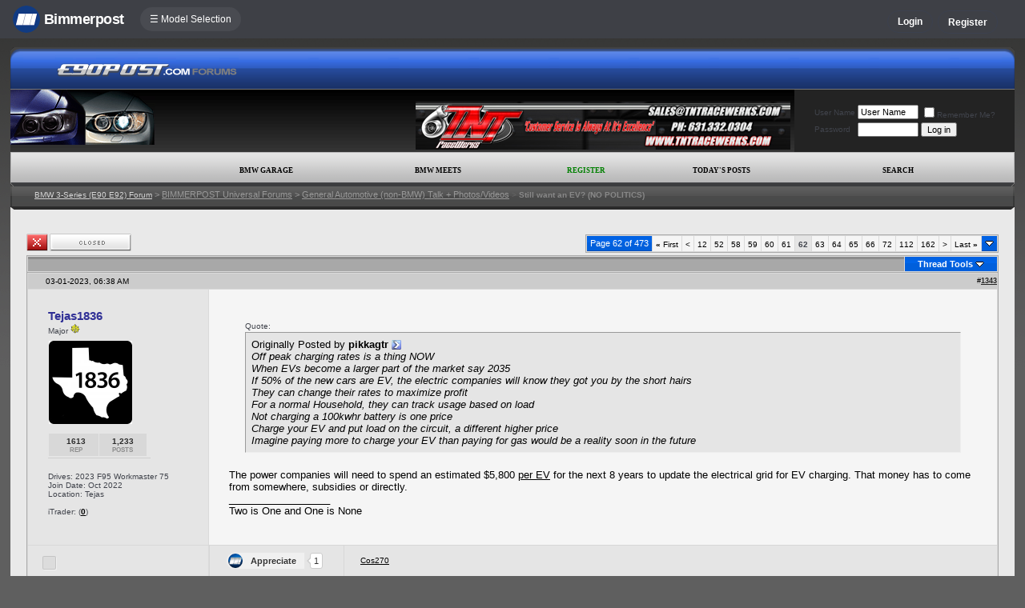

--- FILE ---
content_type: text/html; charset=ISO-8859-1
request_url: https://www.e90post.com/forums/showthread.php?s=b64ef12e96fd12b237c21fb5f6ddc5d1&t=1919029&page=62
body_size: 24403
content:
<!DOCTYPE html>
<html xmlns="http://www.w3.org/1999/xhtml" dir="ltr" lang="en">
<head>
	<meta http-equiv="Content-Type" content="text/html; charset=ISO-8859-1" />
<meta http-equiv="X-UA-Compatible" content="IE=9" />
<meta name="generator" content="vBulletin 3.8.11" />

<meta name="bptitle" content="Still want an EV? (NO POLITICS)" /><meta name="bpthreadid" content="1919029" /><meta name="bpforumid" content="36" /><meta name="bpthreadop" content="M5Rick" /><meta name="bplastposter" content="BlkGS" /><meta name="bpfirstpostdateline" content="1651264146" /><meta name="bplastpostdateline" content="1741397869" /><meta name="bpcomments" content="10395" /><meta name="bpsite" content="e90" />


<meta property="og:title" content="Still want an EV? (NO POLITICS)"/>
<meta property="og:image" content="http://www.bimmerpost.com/bpfb.jpg" />

<meta name="keywords" content=" Still want an EV? (NO POLITICS), bmw 3-series forum,e90,e91,e92,e93,BMW forum,e90 forum,bmw e90 forum,e90 chat,hamann,ac,schnitzer,hartge,breyton,rdsport,3 series,3-series,coupe,sedan,spy shot,spy pics,spy photos,spy photo,2006,unofficial,forum,bbs,discussion,bulletin board,aftermarket,forum,page,board,discussion,videos,schnitzer,hamann,aftermarket,wheels,exhaust,335i,335d,328xi" />
<meta name="description" content="Still want an EV? (NO POLITICS) - Page 62" />


<!-- CSS Stylesheet -->
<style type="text/css" id="vbulletin_css">
/**
* vBulletin 3.8.11 CSS
* Style: 'E90Post 3.7.0'; Style ID: 66
*/
@import url("clientscript/vbulletin_css/style-d4948eec-00066.css");
</style>
<link rel="stylesheet" type="text/css" href="clientscript/vbulletin_important.css?v=3811" />


<!-- / CSS Stylesheet -->

<script type="text/javascript" src="https://ajax.googleapis.com/ajax/libs/yui/2.9.0/build/yahoo-dom-event/yahoo-dom-event.js?v=3811"></script>
<script type="text/javascript" src="https://ajax.googleapis.com/ajax/libs/yui/2.9.0/build/connection/connection-min.js?v=3811"></script>
<script type="text/javascript">
<!--
var SESSIONURL = "s=05e3b024fa193a7d3a3db7bc4323c5ec&";
var SECURITYTOKEN = "guest";
var IMGDIR_MISC = "/forums/multisite-style/e90post/misc";
var vb_disable_ajax = parseInt("0", 10);
// -->
</script>
<script type="text/javascript" src="clientscript/vbulletin_global.js?v=3811"></script>
<script type="text/javascript" src="clientscript/vbulletin_menu.js?v=3811"></script>


	<link rel="alternate" type="application/rss+xml" title="BMW 3-Series (E90 E92) Forum RSS Feed" href="external.php?type=RSS2" />
	
		<link rel="alternate" type="application/rss+xml" title="BMW 3-Series (E90 E92) Forum - General Automotive (non-BMW) Talk + Photos/Videos - RSS Feed" href="external.php?type=RSS2&amp;forumids=36" />
	


<script type="text/javascript" src="/forums/bpnavbar/jquery-1.7.2.min.js"></script>
<script type="text/javascript" src="/forums/bpnavbar/jquery.hoverIntent.min.js"></script>
<script type="text/javascript" src="/forums/bpmentions/helper.js"></script>
<link rel="stylesheet" type="text/css" href="/forums/bpmentions/mention.css" />
<link rel="stylesheet" type="text/css" href="/forums/markspam/markspam.css" />
<script type="text/javascript" src="/forums/markspam/markspam.js"></script>
	<title> Still want an EV? (NO POLITICS) - Page 62</title>
	<script type="text/javascript" src="clientscript/vbulletin_post_loader.js?v=3811"></script>
	<style type="text/css" id="vbulletin_showthread_css">
	<!--
	
	#links div { white-space: nowrap; }
	#links img { vertical-align: middle; }
	-->
	</style>
        <script type="text/javascript" src="/forums/bpvote/bpvote.js"></script>
        <link rel="stylesheet" type="text/css" href="/forums/bpvote/bpvote.css">
</head>
<body onload="">

<script src="/forums/multisite-style/log.js"></script>
<script src="/forums/multisite-style/multisite_forumselector_helper.js"></script>

 

<link rel="stylesheet" href="/forums/bpnavbar/mainnavbar7b.css" />
<link rel="stylesheet" type="text/css" href="/forums/multisite-style/universalbuttons/commonIcons.css" />

<div class="mainnavbar">


     <div class="mnavbarcontentlogo">
       <a href="//www.bimmerpost.com/"><img src="//bimmerpost.imgix.net/forums/bpnavbar/bplogo-flat.png?w=68" oldsrc="//bimmerpost.imgix.net/wp-content/themes/2020/images/bimmerpostlogo.png" border="0" alt="" /> 
       <div class="mnavbarbpname">Bimmerpost</div>
        </a>
     </div>

<div class="mnavbarcontent" id="flist">

<script>
$('nav li ul').hide().removeClass('fallback');
$('nav li').hover(
  function () {
    $('ul', this).stop().slideDown(150);
  },
  function () {
    $('ul', this).stop().slideUp(150);
  }
);
</script>


<nav id="hamnav">
  <label for="hamburger">&#9776; Model Selection</label>
  <input type="checkbox" id="hamburger"/>
  <ul id="hamitems">
    <li>
      <a href="#">1</a>
      <ul class="fallback">
 
                  <li class="forumnavItem"><a class="forumjump" href="//f44.bimmerpost.com/forums"><img src="/forums/bar69/icon-f40.png" border="0" alt="" align="left" width="166" height="82" /><div class="forumnavText"><font class="forumnavTitle">F40</font>Model Year: <b>2019 +</b></div></a></li>
       
                  <li class="dropdownSeparator">Previous Generations</li>

                  <li class="forumnavItem"><a class="forumjump" href="//f20.1addicts.com/forums"><img src="/forums/bar69/icon-f20-2.png" border="0" alt="" align="left" width="166" height="82" /><div class="forumnavText"><font class="forumnavTitle">F20 / F21</font>Model Year: <b>2012 - 2018</b></div></a></li>

                  <li class="forumnavItem"><a class="forumjump" href="//www.1addicts.com/forums"><img src="/forums/bar69/icon-e82-3.png" border="0" alt="" align="left" width="166" height="82" /><div class="forumnavText"><font class="forumnavTitle">E81 / E82 / E87 / E88</font>Model Year: <b>2004 - 2011</b></div></a></li>

      </ul>
    </li>


    <li>
      <a href="#">2</a>
      <ul class="fallback">
                  <li class="forumnavItem"><a class="forumjump" href="//g87.bimmerpost.com/forums"><img src="/forums/bar69/icon-g42.png" border="0" alt="" align="left" width="166" height="82" /><div class="forumnavText"><font class="forumnavTitle">G42</font>Model Year: <b>2021 +</b></div></a></li>

                  <li class="forumnavItem"><a class="forumjump" href="//f44.bimmerpost.com/forums"><img src="/forums/bar69/icon-f44.png" border="0" alt="" align="left" width="166" height="82" /><div class="forumnavText"><font class="forumnavTitle">F44</font>Model Year: <b>2020 +</b></div></a></li>

                  <li class="dropdownSeparator">Previous Generations</li>

                  <li class="forumnavItem"><a class="forumjump" href="//www.2addicts.com/forums"><img src="/forums/bar69/icon-f22.png" border="0" alt="" align="left" width="166" height="82" /><div class="forumnavText"><font class="forumnavTitle">F22 / F23</font>Model Year: <b>2014 - 2020</b></div></a></li>

      </ul>
    </li>

    <li>
      <a href="#">3/i3</a>
      <ul class="fallback">
                  <li class="forumnavItem"><a class="forumjump" href="//g20.bimmerpost.com/forums"><img src="/forums/bar69/icon-g20.png" border="0" alt="" align="left" width="166" height="82" /><div class="forumnavText"><font class="forumnavTitle">G20</font>Model Year: <b>2019 +</b></div></a></li>

                  <li class="forumnavItem"><a class="forumjump" href="//g50.bimmerpost.com/forums"><img src="/forums/bar69/icon-unknown.png" border="0" alt="" align="left" width="166" height="82" /><div class="forumnavText"><font class="forumnavTitle">G50 / NA0 / ZA0</font>Model Year: <b>2027 +</b></div></a></li>

                  <li class="dropdownSeparator">Previous Generations</li>

                  <li class="forumnavItem"><a class="forumjump" href="//f30.bimmerpost.com/forums"><img src="/forums/bar69/icon-f30-2.png" border="0" alt="" align="left" width="166" height="82" /><div class="forumnavText"><font class="forumnavTitle">F30 / F31</font>Model Year: <b>2012 - 2018</b></div></a></li>

                  <li class="forumnavItem"><a class="forumjump" href="//www.e90post.com/forums"><img src="/forums/bar69/icon-e90-3.png" border="0" alt="" align="left" width="166" height="82" /><div class="forumnavText"><font class="forumnavTitle">E90 / E91 / E92 / E93</font>Model Year: <b>2006 - 2011</b></div></a></li>
      </ul>
    </li>


    <li>
      <a href="#">4</a>
      <ul class="fallback">
                  <li class="forumnavItem"><a class="forumjump" href="//g20.bimmerpost.com/forums"><img src="/forums/bar69/icon-g22.png" border="0" alt="" align="left" width="166" height="82" /><div class="forumnavText"><font class="forumnavTitle">G22</font>Model Year: <b>2020 +</b></div></a></li>

                  <li class="dropdownSeparator">Previous Generations</li>

                  <li class="forumnavItem"><a class="forumjump" href="//f30.bimmerpost.com/forums"><img src="/forums/bar69/icon-f32.png" border="0" alt="" align="left" width="166" height="82" /><div class="forumnavText"><font class="forumnavTitle">F32 / F33</font>Model Year: <b>2013 - 2019</b></div></a></li>

      </ul>
    </li>

    <li>
      <a href="#">5/i5</a>
      <ul class="fallback">

                  <li class="forumnavItem"><a class="forumjump" href="//g60.bimmerpost.com/forums"><img src="/forums/bar69/icon-g60.png" border="0" alt="" align="left" width="166" height="82" /><div class="forumnavText"><font class="forumnavTitle">G60</font>Model Year: <b>2024 +</b></div></a></li>

                  <li class="dropdownSeparator">Previous Generations</li>

                  <li class="forumnavItem"><a class="forumjump" href="//g30.bimmerpost.com/forums"><img src="/forums/bar69/icon-g30-2.png" border="0" alt="" align="left" width="166" height="82" /><div class="forumnavText"><font class="forumnavTitle">G30</font>Model Year: <b>2017 - 2023</b></div></a></li>

                  <li class="forumnavItem"><a class="forumjump" href="//f10.5post.com/forums"><img src="/forums/bar69/icon-f10-2.png" border="0" alt="" align="left" width="166" height="82" /><div class="forumnavText"><font class="forumnavTitle">F10 / F11</font>Model Year: <b>2010 - 2016</b></div></a></li>

                  <li class="forumnavItem"><a class="forumjump" href="//e60.5post.com/forums"><img src="/forums/bar69/icon-e60-1.png" border="0" alt="" align="left" width="166" height="82" /><div class="forumnavText"><font class="forumnavTitle">E60</font>Model Year: <b>2004 - 2009</b></div></a></li>

                  <li class="forumnavItem"><a class="forumjump" href="//e39.5post.com/forums"><img src="/forums/bar69/icon-e39.png" border="0" alt="" align="left" width="166" height="82" /><div class="forumnavText"><font class="forumnavTitle">E39</font>Model Year: <b>1995 - 2003</b></div></a></li>

      </ul>
    </li>

    <li>
        <a class="forumjump" href="//www.6post.com/forums">6</a>
    </li>

    <li>
             <a class="forumjump" href="//www.7post.com/forums">7</a>
    </li>

    <li>
             <a class="forumjump" href="//f92.bimmerpost.com/forums">8</a>
    </li>


    <li>
      <a href="#">M2</a>
      <ul class="fallback">
                  <li class="forumnavItem"><a class="forumjump" href="//g87.bimmerpost.com/forums"><img src="/forums/bar69/icon-g87.png" border="0" alt="" align="left" width="166" height="82" /><div class="forumnavText"><font class="forumnavTitle">G87</font>Model Year: <b>2023+</b></div></a></li>

                  <li class="dropdownSeparator">Previous Generations</li>

                  <li class="forumnavItem"><a class="forumjump" href="//f87.bimmerpost.com/forums"><img src="/forums/bar69/icon-f87.png" border="0" alt="" align="left" width="166" height="82" /><div class="forumnavText"><font class="forumnavTitle">F87</font>Model Year: <b>2015 - 2022</b></div></a></li>

      </ul>
    </li>


    <li>
      <a href="#">M3</a>
      <ul class="fallback">

                  <li class="forumnavItem"><a class="forumjump" href="//g80.bimmerpost.com/forums"><img src="/forums/bar69/icon-g80.png" border="0" alt="" align="left" width="166" height="82" /><div class="forumnavText"><font class="forumnavTitle">G80</font>Model Year: <b>2021 +</b></div></a></li>

                  <li class="forumnavItem"><a class="forumjump" href="//g50.bimmerpost.com/forums"><img src="/forums/bar69/icon-unknown.png" border="0" alt="" align="left" width="166" height="82" /><div class="forumnavText"><font class="forumnavTitle">G50 / NA0 / ZA0</font>Model Year: <b>2027 +</b></div></a></li>

                  <li class="dropdownSeparator">Previous Generations</li>

                  <li class="forumnavItem"><a class="forumjump" href="//f80.bimmerpost.com/forums"><img src="/forums/bar69/icon-f80.png" border="0" alt="" align="left" width="166" height="82" /><div class="forumnavText"><font class="forumnavTitle">F80</font>Model Year: <b>2014 - 2020</b></div></a></li>

                  <li class="forumnavItem"><a class="forumjump" href="//www.m3post.com/forums"><img src="/forums/bar69/icon-e90m3-2.png" border="0" alt="" align="left" width="166" height="82" /><div class="forumnavText"><font class="forumnavTitle">E90 / E92</font>Model Year: <b>2007 - 2013</b></div></a></li>

                  <li class="forumnavItem"><a class="forumjump" href="//e46m3.bimmerpost.com/forums"><img src="/forums/bar69/icon-e46m3.png" border="0" alt="" align="left" width="166" height="82" /><div class="forumnavText"><font class="forumnavTitle">E46</font>Model Year: <b>2000 - 2006</b></div></a></li>

      </ul>
    </li>

    <li>
      <a href="#">M4</a>
      <ul class="fallback">
                  <li class="forumnavItem"><a class="forumjump" href="//g80.bimmerpost.com/forums"><img src="/forums/bar69/icon-g82.png" border="0" alt="" align="left" width="166" height="82" /><div class="forumnavText"><font class="forumnavTitle">G82</font>Model Year: <b>2021 +</b></div></a></li>

<li class="dropdownSeparator">Previous Generations</li>

                  <li class="forumnavItem"><a class="forumjump" href="//f80.bimmerpost.com/forums"><img src="/forums/bar69/icon-f82.png" border="0" alt="" align="left" width="166" height="82" /><div class="forumnavText"><font class="forumnavTitle">F82</font>Model Year: <b>2014 - 2020</b></div></a></li>

       </ul>
    </li>

    <li>
      <a href="#">M5</a>
      <ul class="fallback">

                  <li class="forumnavItem"><a class="forumjump" href="//g90.bimmerpost.com/forums"><img src="/forums/bar69/icon-g90.png" border="0" alt="" align="left" width="166" height="82" /><div class="forumnavText"><font class="forumnavTitle">G90 / G99</font>Model Year: <b>2025 +</b></div></a></li>

                  <li class="dropdownSeparator">Previous Generations</li>

                  <li class="forumnavItem"><a class="forumjump" href="//f90.bimmerpost.com/forums"><img src="/forums/bar69/icon-f90.png" border="0" alt="" align="left" width="166" height="82" /><div class="forumnavText"><font class="forumnavTitle">F90</font>Model Year: <b>2018 +</b></div></a></li>

                  <li class="forumnavItem"><a class="forumjump" href="//f10.m5post.com/forums"><img src="/forums/bar69/icon-f10m5.png" border="0" alt="" align="left" width="166" height="82" /><div class="forumnavText"><font class="forumnavTitle">F10</font>Model Year: <b>2011 - 2017</b></div></a></li>

                  <li class="forumnavItem"><a class="forumjump" href="//e60.5post.com/forums"><img src="/forums/bar69/icon-e60-1.png" border="0" alt="" align="left" width="166" height="82" /><div class="forumnavText"><font class="forumnavTitle">E60</font>Model Year: <b>2004 - 2009</b></div></a></li>

      </ul>
    </li>

    <li>
              <a class="forumjump" href="//www.6post.com/forums">M6</a>
    </li>

    <li>
             <a class="forumjump" href="//f92.bimmerpost.com/forums">M8</a>
    </li>

    <li>
      <a href="#">Z4</a>
      <ul class="fallback">
                  <li class="forumnavItem"><a class="forumjump" href="//g29.bimmerpost.com/forums"><img src="/forums/bar69/icon-g29.png" border="0" alt="" align="left" width="166" height="82" /><div class="forumnavText"><font class="forumnavTitle">G29</font>Model Year: <b>2019+</b></div></a></li>

                  <li class="dropdownSeparator">Previous Generations</li>

                  <li class="forumnavItem"><a class="forumjump" href="//e89.zpost.com/forums"><img src="/forums/bar69/icon-e89-4.png" border="0" alt="" align="left" width="166" height="82" /><div class="forumnavText"><font class="forumnavTitle">E89</font>Model Year: <b>2009 - 2017</b></div></a></li>

                  <li class="forumnavItem"><a class="forumjump" href="//www.zpost.com/forums"><img src="/forums/bar69/icon-e85-3.png" border="0" alt="" align="left" width="166" height="82" /><div class="forumnavText"><font class="forumnavTitle">E85 / E86</font>Model Year: <b>2002 - 2008</b></div></a></li>

      </ul>
    </li>

    <li>
      <a href="#" style="width:65px;">X1.X2</a>
      <ul class="fallback">

                  <li class="forumnavItem"><a class="forumjump" href="//u11.bimmerpost.com/forums"><img src="/forums/bar69/icon-u11-2.png" border="0" alt="" align="left" width="166" height="82" /><div class="forumnavText"><font class="forumnavTitle">U11 / U10</font>Model Year: <b>2023 +</b></div></a></li>

                  <li class="dropdownSeparator">Previous Generations</li>

                  <li class="forumnavItem"><a class="forumjump" href="//f48.bimmerpost.com/forums"><img src="/forums/bar69/icon-f48f39.png" border="0" alt="" align="left" width="166" height="82" /><div class="forumnavText"><font class="forumnavTitle">F48 / F39</font>Model Year: <b>2016 - 2022</b></div></a></li>

                  <li class="forumnavItem"><a class="forumjump" href="//e84.xbimmers.com/forums"><img src="/forums/bar69/icon-e84.png" border="0" alt="" align="left" width="166" height="82" /><div class="forumnavText"><font class="forumnavTitle">E84</font>Model Year: <b>2010 - 2015</b></div></a></li>

      </ul>
    </li>

    <li>
      <a href="#" style="width:60px;">X3.X4.iX3</a>
      <ul class="fallback">

                  <li class="forumnavItem"><a class="forumjump" href="//g45.bimmerpost.com/forums"><img src="/forums/bar69/icon-g45.png" border="0" alt="" align="left" width="166" height="82" /><div class="forumnavText"><font class="forumnavTitle">G45 / G46 / NA5</font>Model Year: <b>2025 +</b></div></a></li>

                  <li class="dropdownSeparator">Previous Generations</li>

                  <li class="forumnavItem"><a class="forumjump" href="//x3.xbimmers.com/forums"><img src="/forums/bar69/icon-x3.png" border="0" alt="" align="left" width="166" height="82" /><div class="forumnavText"><font class="forumnavTitle">E83 / F25 / F26 / G01 / G02</font>Model Year: <b>2003 - 2024</b></div></a></li>

      </ul>
    </li>

    <li>
      <a href="#" style="width:65px;">X5.X6</a>
      <ul class="fallback">

                  <li class="forumnavItem"><a class="forumjump" href="//g05.bimmerpost.com/forums"><img src="/forums/bar69/icon-g05.png" border="0" alt="" align="left" width="166" height="82" /><div class="forumnavText"><font class="forumnavTitle">G05 / G06</font>Model Year: <b>2019 - 2016</b></div></a></li>

                  <li class="forumnavItem"><a class="forumjump" href="//g65.bimmerpost.com/forums"><img src="/forums/bar69/icon-unknown.png" border="0" alt="" align="left" width="166" height="82" /><div class="forumnavText"><font class="forumnavTitle">G65 / G66</font>Model Year: <b>2027 +</b></div></a></li>

                  <li class="dropdownSeparator">Previous Generations</li>

                  <li class="forumnavItem"><a class="forumjump" href="//f15.bimmerpost.com/forums"><img src="/forums/bar69/icon-f15.png" border="0" alt="" align="left" width="166" height="82" /><div class="forumnavText"><font class="forumnavTitle">F15 / F16</font>Model Year: <b>2014 - 2018</b></div></a></li>

                  <li class="forumnavItem"><a class="forumjump" href="//www.xbimmers.com/forums"><img src="/forums/bar69/icon-e70.png" border="0" alt="" align="left" width="166" height="82" /><div class="forumnavText"><font class="forumnavTitle">E70 / E71 / E72</font>Model Year: <b>2006 - 2013</b></div></a></li>

      </ul>
    </li>

    <li>
             <a class="forumjump" href="//g07.bimmerpost.com/forums"  style="width:65px;">X7.XM</a>
    </li>

    <li>
             <a style="width:90px" class="forumjump" href="//bmwi.bimmerpost.com/forums">i3 / i4 / i8 / iX</a>
    </li>

  </ul>
</nav>







</div>

<div style="float:right;margin:10px 15px 0px 0px;display:none">
   <a href="http://www.facebook.com/bimmerpost"><img src="/forums/multisite-style/share-fb2.png" width="20" height="20" alt="Facebook" border="0" /></a>
   <a href="http://www.twitter.com/bimmerpost"><img src="/forums/multisite-style/share-tw2.png" width="20" height="20" alt="Twitter" border="0" /></a>
</div>

<div class="navbarUserData">
     

     <div class="regrBtn loginBtn" style="margin-left:18px">
       Login
     </div>

     <div style="display:none;background: rgba(255, 0, 0, 0.32);
padding: 22px 22px;
position: absolute;
top: 39px;
left: 56px;
background: linear-gradient(to bottom,  rgba(169,3,41,0.6) 0%,rgba(109,0,25,0.4) 100%); /* W3C */
filter: progid:DXImageTransform.Microsoft.gradient( startColorstr='#33a90329', endColorstr='#336d0019',GradientType=0 ); /* IE6-9 */
box-shadow: 1px 1px 8px rgba(0,0,0,0.6);

" id="hiddenLogin">

		<!-- login form -->
		<form action="login.php?do=login" method="post" onsubmit="md5hash(vb_login_password, vb_login_md5password, vb_login_md5password_utf, 0)">
		<script type="text/javascript" src="clientscript/vbulletin_md5.js?v=3811"></script>

<div class="bploginbox"><input type="text" class="loginfield" style="font-size: 11px" name="vb_login_username" id="navbar_username" size="12" accesskey="u" tabindex="91" value="User Name" onfocus="if (this.value == 'User Name') this.value = '';" /></div>

<div class="bploginbox"><input type="password" class="loginfield" style="font-size: 11px" name="vb_login_password" id="navbar_password" size="12" tabindex="92" value="zzxcvbnm123" onfocus="if (this.value == 'zzxcvbnm123') this.value = '';"/></div>

<div class="bploginmid"><label for="cb_cookieuser_navbar"><input type="checkbox" name="cookieuser" value="1" tabindex="93" id="cb_cookieuser_navbar" accesskey="c" checked="checked" />  Remember Me?</label></div>

<div class="bplogin"><input class="bplogoutbutton" type="submit" value="Log in" tabindex="94" title="Enter your username and password in the boxes provided to login, or click the 'register' button to create a profile for yourself." accesskey="s" /></div>

		<input type="hidden" name="s" value="05e3b024fa193a7d3a3db7bc4323c5ec" />
		<input type="hidden" name="securitytoken" value="guest" />
		<input type="hidden" name="do" value="login" />
		<input type="hidden" name="vb_login_md5password" />
		<input type="hidden" name="vb_login_md5password_utf" />
		</form>
		<!-- / login form -->

     </div>

       <script>
         $(document).ready(function() {

    $('.loginBtn').on('click', function(e) {
$('#hiddenLogin').fadeToggle(100, "linear");
    });

         });
       </script>





     
     <div class="regrBtn">
       <a href="register.php?s=05e3b024fa193a7d3a3db7bc4323c5ec" rel="nofollow">Register</a>
     </div>
     
</div>

</div>













<div style="padding:5px;"></div>

<!-- logo -->
<a name="top"></a>

<table border="0" width="98%" cellpadding="0" cellspacing="0" align="center">
<tr>
<td width="15" valign="top">
<img style="display:block;" src="/forums/multisite-style/e90post/bluebar-left.gif" width="16" alt="" />
</td>

<td background="/forums/multisite-style/e90post/bluebar-back.gif" width="4%" valign="top">
&nbsp;
</td>

<td background="/forums/multisite-style/e90post/bluebar-back.gif" width="228" valign="top">
<a href="index.php?s=05e3b024fa193a7d3a3db7bc4323c5ec&amp;">
<img style="display:block;" src="/forums/multisite-style/e90post/logo.gif" border="0" alt="E90Post" /></a>
</td>

<td background="/forums/multisite-style/e90post/bluebar-back.gif" width="100%" valign="top">
&nbsp;
</td>

<td width="15" valign="top">
<img style="display:block;" src="/forums/multisite-style/e90post/bluebar-right.gif" alt="" />
</td>
</tr>
</table>

<table background="/forums/multisite-style/e90post/grey-back.gif" width="98%"  border="0" cellpadding="0" cellspacing="0" align="center">
<tr>

<td valign="top">


<img src="/forums/multisite-style/e90post/grey-left-small2.gif" border="0" alt="" /><br />


</td>

<td width="550" align="right">
<img src="images/blank.gif" width="1" height="4" alt="" /><br />
<a href='http://tntracewerks.com/' target='_blank'><img src='https://www.e90post.com/forums/images/banners/tnt468x60.jpg' alt='TNT Racewerks' border="0" /></a>

<!-- BEGIN ADVERT SECTION -->


<!-- END ADVERT SECTION -->
</td>
<td width="5">&nbsp;</td>




<td bgcolor="#232323" width="275" align="center">


<!-- login form -->
		<form action="login.php?do=login" method="post" onsubmit="md5hash(vb_login_password, vb_login_md5password, vb_login_md5password_utf, 0)">
		<script type="text/javascript" src="clientscript/vbulletin_md5.js?v=3811"></script>
		<table cellpadding="0" cellspacing="3" border="0">
		<tr>
			<td class="smallfont" style="white-space: nowrap;"><label for="navbar_username">User Name</label></td>
			<td><input type="text" class="bginput" style="font-size: 11px" name="vb_login_username" id="navbar_username" size="10" accesskey="u" tabindex="101" value="User Name" onfocus="if (this.value == 'User Name') this.value = '';" /></td>
			<td class="smallfont" nowrap="nowrap"><label for="cb_cookieuser_navbar"><input type="checkbox" name="cookieuser" value="1" tabindex="103" id="cb_cookieuser_navbar" accesskey="c" />Remember Me?</label></td>
		</tr>
		<tr>
			<td class="smallfont"><label for="navbar_password">Password</label></td>
			<td><input type="password" class="bginput" style="font-size: 11px" name="vb_login_password" id="navbar_password" size="10" tabindex="102" /></td>
			<td><input type="submit" class="button" value="Log in" tabindex="104" title="Enter your username and password in the boxes provided to login, or click the 'register' button to create a profile for yourself." accesskey="s" /></td>
		</tr>
		</table>
		<input type="hidden" name="s" value="05e3b024fa193a7d3a3db7bc4323c5ec" />
		<input type="hidden" name="securitytoken" value="guest" />
		<input type="hidden" name="do" value="login" />
		<input type="hidden" name="vb_login_md5password" />
		<input type="hidden" name="vb_login_md5password_utf" />
		</form>
		<!-- / login form -->





</td>

</tr>
</table>
<table style="background-image:url(/forums/multisite-style/e90post/bar-back.gif); border-top-width:0px" cellpadding="0" cellspacing="0" border="0" width="98%"  align="center" class="navborder">
<tr>
<td>
<img style="display:block;" src="/forums/multisite-style/e90post/bar-left.gif" alt="" />
</td>


<td width="250">&nbsp;</td>


<td class="hnav">
	
</td>

		

		<td class="vbmenu_control2"><a href="bpgarage.php">BMW Garage</a></td>

		<td class="vbmenu_control2"><a href="calendar.php?s=05e3b024fa193a7d3a3db7bc4323c5ec">BMW Meets</a></td>

		
			<td class="vbmenu_control2"><a style="color: green;" href="register.php?s=05e3b024fa193a7d3a3db7bc4323c5ec" rel="nofollow">Register</a></td>
		
		

		
		
			
				
				<td class="vbmenu_control2"><a href="search.php?s=05e3b024fa193a7d3a3db7bc4323c5ec&amp;do=getdaily" accesskey="2">Today's Posts</a></td>
				
				<td id="navbar_search" class="vbmenu_control2"><a href="search.php?s=05e3b024fa193a7d3a3db7bc4323c5ec" accesskey="4" rel="nofollow">Search</a> </td>
			
			
		

<td valign="top" align="right">
	<img style="display:block;" src="/forums/multisite-style/e90post/bar-right.gif" alt="" />
</td>
</tr>
</table>


<!-- marks new section for nav -->
<center>
<table cellspacing="0" cellpadding="0" border="0" width="98%">
<tr>
<td background="/forums/multisite-style/e90post/navbackdark.gif" width="30" align="left">
<img src="/forums/multisite-style/e90post/navbackdark-left.gif" alt="" />
<img style="display:block;" src="images/blank.gif" width="30" height="1" alt="" /></td>

<td background="/forums/multisite-style/e90post/navbackdark.gif" width="99%" align="left">
<font color="#888888" size="1.5">
<a style="color:#D5D5D5" href="index.php?s=05e3b024fa193a7d3a3db7bc4323c5ec&amp;" accesskey="1">BMW 3-Series (E90 E92) Forum</a> 
	<span class="navbar">&gt; <a href="forumdisplay.php?s=05e3b024fa193a7d3a3db7bc4323c5ec&amp;f=10">BIMMERPOST Universal Forums</a></span>


	<span class="navbar">&gt; <a href="forumdisplay.php?s=05e3b024fa193a7d3a3db7bc4323c5ec&amp;f=36">General Automotive (non-BMW) Talk + Photos/Videos</a></span>

 <font color="#666666">&gt;</font> <strong>
	 Still want an EV? (NO POLITICS)

</strong></font>
<br /><img src="images/blank.gif" width="1" height="21" border="0" alt="" /><br />
</td>

<td background="/forums/multisite-style/e90post/navbackdark.gif" width="5" align="right" valign="top">
<img src="/forums/multisite-style/e90post/navbackdark-right.gif" alt="" /><br /></td>
</tr>
</table>
</center>

<!-- open content container -->

<div align="center">
	<div class="page" style="width:98%; text-align:left">
		<div style="padding:0px 20px 0px 20px" align="left">


<!-- end marks new section for nav -->








<!-- NAVBAR POPUP MENUS -->

	
	<!-- header quick search form -->
	<div class="vbmenu_popup" id="navbar_search_menu" style="display:none" align="left">
		<table cellpadding="4" cellspacing="1" border="0">

		<tr>
			<td class="thead">Google Search</td>
		</tr>
		<tr>
			<td class="vbmenu_option" title="nohilite">

			   <script>
  				(function() {
    				  var cx = '000862408910862767472:gxftly64meq';
    				  var gcse = document.createElement('script');
    				  gcse.type = 'text/javascript';
    				  gcse.async = true;
    				  gcse.src = 'https://cse.google.com/cse.js?cx=' + cx;
    				  var s = document.getElementsByTagName('script')[0];
    				  s.parentNode.insertBefore(gcse, s);
  				})();
			   </script>
			   <gcse:searchbox-only resultsUrl="googlesearch.php"></gcse:searchbox-only>


                           </td>
                   </tr>

		<tr>
			<td class="thead">Search Forums</td>
		</tr>
		<tr>
			<td class="vbmenu_option" title="nohilite">
				<form action="search.php?do=process" method="post">

					<input type="hidden" name="do" value="process" />
					<input type="hidden" name="quicksearch" value="1" />
					<input type="hidden" name="childforums" value="1" />
					<input type="hidden" name="exactname" value="1" />
					<input type="hidden" name="s" value="05e3b024fa193a7d3a3db7bc4323c5ec" />
					<input type="hidden" name="securitytoken" value="guest" />
					<div><input type="text" class="bginput" name="query" size="25" tabindex="1001" /><input type="submit" class="button" value="Go" tabindex="1006" /></div>
					<div style="margin-top:7px">
						<label for="rb_nb_sp0"><input type="radio" name="showposts" value="0" id="rb_nb_sp0" tabindex="1002" checked="checked" />Show Threads</label>
						&nbsp;
						<label for="rb_nb_sp1"><input type="radio" name="showposts" value="1" id="rb_nb_sp1" tabindex="1003" />Show Posts</label>
					<div style="margin-top:7px">
						<label for="bpsearchall"><input type="checkbox" name="bpsearchall" value="1" id="bpsearchall" tabindex="1004" />Search across all BimmerPost sites?</label>
					</div>
					<div style="margin-top:7px">
						<label for="bpsearchot"><input type="checkbox" name="bpsearchot" value="1" id="bpsearchot" tabindex="1005" />Include off-topic posts in search results?</label>
					</div>

					</div>
				</form>
			</td>
		</tr>
		
		<tr>
			<td class="vbmenu_option"><a href="tags.php?s=05e3b024fa193a7d3a3db7bc4323c5ec" rel="nofollow">Tag Search</a></td>
		</tr>
		
		<tr>
			<td class="vbmenu_option"><a href="search.php?s=05e3b024fa193a7d3a3db7bc4323c5ec" accesskey="4" rel="nofollow">Advanced Search</a></td>
		</tr>
		
		</table>
	</div>
	<!-- / header quick search form -->
	

	
<!-- / NAVBAR POPUP MENUS -->

<!-- PAGENAV POPUP -->
	<div class="vbmenu_popup" id="pagenav_menu" style="display:none">
		<table cellpadding="4" cellspacing="1" border="0">
		<tr>
			<td class="thead" nowrap="nowrap">Go to Page...</td>
		</tr>
		<tr>
			<td class="vbmenu_option" title="nohilite">
			<form action="index.php" method="get" onsubmit="return this.gotopage()" id="pagenav_form">
				<input type="text" class="bginput" id="pagenav_itxt" style="font-size:11px" size="4" />
				<input type="button" class="button" id="pagenav_ibtn" value="Go" />
			</form>
			</td>
		</tr>
		</table>
	</div>
<!-- / PAGENAV POPUP -->




<img src="images/clear.gif" width=1 height=10><BR>






<a name="poststop" id="poststop"></a>

<!-- controls above postbits -->
<table cellpadding="0" cellspacing="0" border="0" width="100%" style="margin-bottom:3px">
<tr valign="bottom">
	
		<td class="smallfont"><a href="newreply.php?s=05e3b024fa193a7d3a3db7bc4323c5ec&amp;do=newreply&amp;noquote=1&amp;p=29890744" rel="nofollow"><img src="/forums/multisite-style/e90post/buttons/threadclosed.gif" alt="Closed Thread" border="0" /></a></td>
	
	<td align="right"><div class="pagenav" align="right">
<table class="tborder" cellpadding="3" cellspacing="1" border="0">
<tr>
	<td class="vbmenu_control" style="font-weight:normal">Page 62 of 473</td>
	<td class="alt1" nowrap="nowrap"><a rel="start" class="smallfont" href="showthread.php?s=05e3b024fa193a7d3a3db7bc4323c5ec&amp;t=1919029" title="First Page - Results 1 to 22 of 10,396"><strong>&laquo;</strong> First</a></td>
	<td class="alt1"><a rel="prev" class="smallfont" href="showthread.php?s=05e3b024fa193a7d3a3db7bc4323c5ec&amp;t=1919029&amp;page=61" title="Prev Page - Results 1,321 to 1,342 of 10,396">&lt;</a></td>
	<td class="alt1"><a class="smallfont" href="showthread.php?s=05e3b024fa193a7d3a3db7bc4323c5ec&amp;t=1919029&amp;page=12" title="Show results 243 to 264 of 10,396"><!---50-->12</a></td><td class="alt1"><a class="smallfont" href="showthread.php?s=05e3b024fa193a7d3a3db7bc4323c5ec&amp;t=1919029&amp;page=52" title="Show results 1,123 to 1,144 of 10,396"><!---10-->52</a></td><td class="alt1"><a class="smallfont" href="showthread.php?s=05e3b024fa193a7d3a3db7bc4323c5ec&amp;t=1919029&amp;page=58" title="Show results 1,255 to 1,276 of 10,396">58</a></td><td class="alt1"><a class="smallfont" href="showthread.php?s=05e3b024fa193a7d3a3db7bc4323c5ec&amp;t=1919029&amp;page=59" title="Show results 1,277 to 1,298 of 10,396">59</a></td><td class="alt1"><a class="smallfont" href="showthread.php?s=05e3b024fa193a7d3a3db7bc4323c5ec&amp;t=1919029&amp;page=60" title="Show results 1,299 to 1,320 of 10,396">60</a></td><td class="alt1"><a class="smallfont" href="showthread.php?s=05e3b024fa193a7d3a3db7bc4323c5ec&amp;t=1919029&amp;page=61" title="Show results 1,321 to 1,342 of 10,396">61</a></td>	<td class="alt2"><span class="smallfont" title="Showing results 1,343 to 1,364 of 10,396"><strong>62</strong></span></td>
 <td class="alt1"><a class="smallfont" href="showthread.php?s=05e3b024fa193a7d3a3db7bc4323c5ec&amp;t=1919029&amp;page=63" title="Show results 1,365 to 1,386 of 10,396">63</a></td><td class="alt1"><a class="smallfont" href="showthread.php?s=05e3b024fa193a7d3a3db7bc4323c5ec&amp;t=1919029&amp;page=64" title="Show results 1,387 to 1,408 of 10,396">64</a></td><td class="alt1"><a class="smallfont" href="showthread.php?s=05e3b024fa193a7d3a3db7bc4323c5ec&amp;t=1919029&amp;page=65" title="Show results 1,409 to 1,430 of 10,396">65</a></td><td class="alt1"><a class="smallfont" href="showthread.php?s=05e3b024fa193a7d3a3db7bc4323c5ec&amp;t=1919029&amp;page=66" title="Show results 1,431 to 1,452 of 10,396">66</a></td><td class="alt1"><a class="smallfont" href="showthread.php?s=05e3b024fa193a7d3a3db7bc4323c5ec&amp;t=1919029&amp;page=72" title="Show results 1,563 to 1,584 of 10,396"><!--+10-->72</a></td><td class="alt1"><a class="smallfont" href="showthread.php?s=05e3b024fa193a7d3a3db7bc4323c5ec&amp;t=1919029&amp;page=112" title="Show results 2,443 to 2,464 of 10,396"><!--+50-->112</a></td><td class="alt1"><a class="smallfont" href="showthread.php?s=05e3b024fa193a7d3a3db7bc4323c5ec&amp;t=1919029&amp;page=162" title="Show results 3,543 to 3,564 of 10,396"><!--+100-->162</a></td>
	<td class="alt1"><a rel="next" class="smallfont" href="showthread.php?s=05e3b024fa193a7d3a3db7bc4323c5ec&amp;t=1919029&amp;page=63" title="Next Page - Results 1,365 to 1,386 of 10,396">&gt;</a></td>
	<td class="alt1" nowrap="nowrap"><a class="smallfont" href="showthread.php?s=05e3b024fa193a7d3a3db7bc4323c5ec&amp;t=1919029&amp;page=473" title="Last Page - Results 10,385 to 10,396 of 10,396">Last <strong>&raquo;</strong></a></td>
	<td class="vbmenu_control" title="showthread.php?s=05e3b024fa193a7d3a3db7bc4323c5ec&amp;t=1919029"><a name="PageNav"></a></td>
</tr>
</table>
</div></td>
</tr>
</table>
<!-- / controls above postbits -->

<!-- toolbar -->
<table class="tborder" cellpadding="7" cellspacing="1" border="0" width="100%" align="center" style="border-bottom-width:0px">
<tr>
	<td class="tcat" width="100%">
		<div class="smallfont">
		
		&nbsp;
		</div>
	</td>

<!-- marks added in for bimmerpost submissions -->

<!-- end -->

	<td class="vbmenu_control" id="threadtools" nowrap="nowrap">
		<a href="/forums/showthread.php?t=1919029&amp;page=62&amp;nojs=1#goto_threadtools">Thread Tools</a>
		<script type="text/javascript"> vbmenu_register("threadtools"); </script>
	</td>
	
	
	

	

</tr>
</table>
<!-- / toolbar -->



<!-- end content table -->

		</div>
	</div>
</div>

<!-- / close content container -->
<!-- / end content table -->





<div id="posts"><!-- post #29890744 -->

	<!-- open content container -->

<div align="center">
	<div class="page" style="width:98%; text-align:left">
		<div style="padding:0px 20px 0px 20px" align="left">

	<div id="edit29890744" style="padding:0px 0px 7px 0px">
	<!-- this is not the last post shown on the page -->





<table id="post29890744" class="tborder" cellpadding="0" cellspacing="0" border="0" width="100%" align="center">
<tr>
	
		<td class="thead" style="font-weight:normal; border: 1px solid #dadada; border-right: 0px" >
<font size=1>&nbsp;&nbsp;&nbsp;&nbsp;&nbsp;
			<!-- status icon and date -->
			<a name="post29890744"><!img class="inlineimg" src="/forums/multisite-style/e90post/statusicon/post_old.gif" alt="Old" border="0" /></a>
			03-01-2023, 06:38 AM
			
			<!-- / status icon and date -->
		</td>
		<td class="thead" style="padding: 0px;font-weight:normal; border: 1px solid #dadada; border-left: 0px" align="right">
			&nbsp;
			#<a href="showpost.php?s=05e3b024fa193a7d3a3db7bc4323c5ec&amp;p=29890744&amp;postcount=1343" target="new" rel="nofollow" id="postcount29890744" name="1343"><strong>1343</strong></a>
			
		</td>
	
</tr>
<tr valign="top">





	<td class="alt2" width="175" style="border: 1px solid #dadada; border-top: 0px !important; border-bottom: 0px !important;padding:25px;font-family: 'Open Sans', sans-serif;">

			<div id="postmenu_29890744">
				
				<a class="bigusername" href="member.php?s=05e3b024fa193a7d3a3db7bc4323c5ec&amp;u=752491">Tejas1836</a>
				<script type="text/javascript"> vbmenu_register("postmenu_29890744", true); </script>
				
			</div>

			<div class="smallfont" style="margin-top:2px;">Major <img src="/forums/titles/major.gif" /></div>
			

			
				<div class="avatarImage">
					<a href="member.php?s=05e3b024fa193a7d3a3db7bc4323c5ec&amp;u=752491"><img src="customavatars/avatar752491_2.gif" id="postAvatar" alt="Tejas1836's Avatar" border="0" /></a>
				</div>
			
<!-- flags -->

<!-- flags -->

                        <div class="postBitScoreItem" title="Reputation Score" style="padding-left:22px;" data-href="1613">1613<div>Rep</div></div>
                        <div class="postBitScoreItem" title="Post Count">1,233<div>Posts</div></div>
<br style="clear:both;" />
                        <div class="postBitScoreGraphContainer"><div class="postBitScoreGraph"><div></div></div></div>

			

<div style="height:6px;"></div>
			<div class="smallfont">
Drives: 2023 F95 Workmaster 75<br />
				<div>Join Date: Oct 2022</div>
				<div>Location: Tejas</div>
				

				<div>
<br />
<div>iTrader: (<b><a href="itrader.php?s=05e3b024fa193a7d3a3db7bc4323c5ec&amp;u=752491">0</a></b>)</div>

<br />
<style>
.garagelist
{
 padding:2px 0px 0px 2px;
 font-size:9px;
 line-height:16px;
 font-family:"lucida grande",tahoma,verdana,arial,sans-serif;
 letter-spacing:0;
 color:#888;
}
.garagelist a, .garagelist a:visited, .garagelist a:link
{
 font-size:11px;
 text-decoration:none;
 font-weight:700;
 color:#1b3c79;
}
.garagelist a:hover
{
 text-decoration:underline;
}
</style>


				</div>
				
				
				
				
				<div>    </div>
			</div>


	</td>


<!-- IF statement for official threads -->


	
	<td class="alt1" id="td_post_29890744" style="border-right: 1px solid #dadada; border-left:0 !important; border-bottom:0 !important; position:relative;padding:35px 25px;">
	

		
		

		<!-- message -->
		<div id="post_message_29890744" class="thePostItself">
                

                
                <div class="quotePost" style="margin:20px; margin-top:5px; ">
	<div class="smallfont" style="margin-bottom:2px">Quote:</div>
	<table cellpadding="7" cellspacing="0" border="0" width="100%">
	<tr>
		<td class="alt2" style="border:1px inset">
			
				<div>
					Originally Posted by <strong>pikkagtr</strong>
					<a href="showthread.php?s=05e3b024fa193a7d3a3db7bc4323c5ec&amp;p=29881090#post29881090" rel="nofollow"><img class="inlineimg" src="/forums/multisite-style/e90post/buttons/viewpost.gif" border="0" alt="View Post" /></a>
				</div>
				<div style="font-style:italic">Off peak charging rates is a thing NOW<br />
When EVs become a larger part of the market say 2035<br />
If 50% of the new cars are EV, the electric companies will know they got you by the short hairs<br />
They can change their rates to maximize profit<br />
For a normal Household, they can track usage based on load<br />
Not charging a 100kwhr battery is one price<br />
Charge your EV and put load on the circuit, a different higher price<br />
Imagine paying more to charge your EV than paying for gas would be a reality soon in the future</div>
			
		</td>
	</tr>
	</table>
</div>The power companies will need to spend an estimated $5,800 <u>per EV</u> for the next 8 years to update the electrical grid for EV charging. That money has to come from somewhere, subsidies or directly.</div>
		<!-- / message -->

		

		

		
		<!-- sig -->
			<div>
				__________________<br />
				<div class="fixedsig">Two is One and One is None</div>
			</div>
		<!-- / sig -->
		

		

		

	</td>
</tr>
<tr>

<!-- IF statement for official threads -->


	<td class="alt2" style="border: 1px solid #dadada; border-top: 1px solid rgba(0,0,0,0.06);padding:8px 18px">
		<div class="isOffline"></div>



		
		
		
		<div style="float:right;margin:0 8px 0 0;padding:3px 0 0 0"></div>


	</td>


<!-- IF statement for official threads -->



	
	<td class="alt2" align="right" style="border: 1px solid #dadada; border-left:1px solid rgba(0,0,0,0.06); border-top: 1px solid rgba(0,0,0,0.06); padding:0;">
	
<div id="leftControls">
		<!-- controls -->


<!if condition="THIS_SCRIPT == 'showthread'">
<div class="postBotBarItem postBotBarItemBorder">
<div class="voteContainer3 voteCHighlight" postid="29890744" posterid="752491" mid="0" musername="Unregistered">
Appreciate
  <span id="votecounter_29890744">
  1
  </span>
</div>
</div>
<!/if>
 
<div class="postBotBarItemNoBorder" postid="29890744">
<!-- if condition="1343!==1 AND <div class="bpVoters"><div useridval="398043"><a href = "/forums/member.php?u=398043">Cos270</a><span>611.00</span></div></div>" -->
<div class="bpVoters"><div useridval="398043"><a href = "/forums/member.php?u=398043">Cos270</a><span>611.00</span></div></div>
</div>



</div> <!-- left controls -->

   <div class="postBotBarItem" style="float:right;padding-top:12px;">

		
		
		
		
		
		
		
		
		
			
		
		
		<!-- / controls -->

   </div>
	</td>

</tr>
</table>


<!-- post 29890744 popup menu -->
<div class="vbmenu_popup" id="postmenu_29890744_menu" style="display:none">
	<table cellpadding="4" cellspacing="0" border="0">
	<tr>
		<td class="thead">Tejas1836</td>
	</tr>
	
		<tr><td class="vbmenu_option"><a href="member.php?s=05e3b024fa193a7d3a3db7bc4323c5ec&amp;u=752491">View Public Profile</a></td></tr>
	
	
	
	
	
		<tr><td class="vbmenu_option"><a href="search.php?s=05e3b024fa193a7d3a3db7bc4323c5ec&amp;do=finduser&amp;u=752491" rel="nofollow">Find More Posts by Tejas1836</a></td></tr>
	
	
	
	</table>
</div>
<!-- / post 29890744 popup menu -->
<div class="postSpacer"></div>


	</div>
	
		</div>
	</div>
</div>

<!-- / close content container -->

<!-- / post #29890744 --><!-- post #29890917 -->

	<!-- open content container -->

<div align="center">
	<div class="page" style="width:98%; text-align:left">
		<div style="padding:0px 20px 0px 20px" align="left">

	<div id="edit29890917" style="padding:0px 0px 7px 0px">
	<!-- this is not the last post shown on the page -->





<table id="post29890917" class="tborder" cellpadding="0" cellspacing="0" border="0" width="100%" align="center">
<tr>
	
		<td class="thead" style="font-weight:normal; border: 1px solid #dadada; border-right: 0px" >
<font size=1>&nbsp;&nbsp;&nbsp;&nbsp;&nbsp;
			<!-- status icon and date -->
			<a name="post29890917"><!img class="inlineimg" src="/forums/multisite-style/e90post/statusicon/post_old.gif" alt="Old" border="0" /></a>
			03-01-2023, 08:30 AM
			
			<!-- / status icon and date -->
		</td>
		<td class="thead" style="padding: 0px;font-weight:normal; border: 1px solid #dadada; border-left: 0px" align="right">
			&nbsp;
			#<a href="showpost.php?s=05e3b024fa193a7d3a3db7bc4323c5ec&amp;p=29890917&amp;postcount=1344" target="new" rel="nofollow" id="postcount29890917" name="1344"><strong>1344</strong></a>
			
		</td>
	
</tr>
<tr valign="top">





	<td class="alt2" width="175" style="border: 1px solid #dadada; border-top: 0px !important; border-bottom: 0px !important;padding:25px;font-family: 'Open Sans', sans-serif;">

			<div id="postmenu_29890917">
				
				<a class="bigusername" href="member.php?s=05e3b024fa193a7d3a3db7bc4323c5ec&amp;u=257110">Alfisti</a>
				<script type="text/javascript"> vbmenu_register("postmenu_29890917", true); </script>
				
			</div>

			<div class="smallfont" style="margin-top:2px;">Brigadier General <img src="/forums/titles/star.gif" /></div>
			

			
<!-- flags -->

<!-- flags -->

                        <div class="postBitScoreItem" title="Reputation Score" style="padding-left:22px;" data-href="7493">7493<div>Rep</div></div>
                        <div class="postBitScoreItem" title="Post Count">3,645<div>Posts</div></div>
<br style="clear:both;" />
                        <div class="postBitScoreGraphContainer"><div class="postBitScoreGraph"><div></div></div></div>

			

<div style="height:6px;"></div>
			<div class="smallfont">
Drives: 2008 Saab 9-3 Combi<br />
				<div>Join Date: Nov 2014</div>
				<div>Location: Toronto, Canada</div>
				

				<div>
<br />
<div>iTrader: (<b><a href="itrader.php?s=05e3b024fa193a7d3a3db7bc4323c5ec&amp;u=257110">0</a></b>)</div>

<br />
<style>
.garagelist
{
 padding:2px 0px 0px 2px;
 font-size:9px;
 line-height:16px;
 font-family:"lucida grande",tahoma,verdana,arial,sans-serif;
 letter-spacing:0;
 color:#888;
}
.garagelist a, .garagelist a:visited, .garagelist a:link
{
 font-size:11px;
 text-decoration:none;
 font-weight:700;
 color:#1b3c79;
}
.garagelist a:hover
{
 text-decoration:underline;
}
</style>


				</div>
				
				
				
				
				<div>    </div>
			</div>


	</td>


<!-- IF statement for official threads -->


	
	<td class="alt1" id="td_post_29890917" style="border-right: 1px solid #dadada; border-left:0 !important; border-bottom:0 !important; position:relative;padding:35px 25px;">
	

		
		

		<!-- message -->
		<div id="post_message_29890917" class="thePostItself">
                

                
                <div class="quotePost" style="margin:20px; margin-top:5px; ">
	<div class="smallfont" style="margin-bottom:2px">Quote:</div>
	<table cellpadding="7" cellspacing="0" border="0" width="100%">
	<tr>
		<td class="alt2" style="border:1px inset">
			
				<div>
					Originally Posted by <strong>Cos270</strong>
					<a href="showthread.php?s=05e3b024fa193a7d3a3db7bc4323c5ec&amp;p=29889866#post29889866" rel="nofollow"><img class="inlineimg" src="/forums/multisite-style/e90post/buttons/viewpost.gif" border="0" alt="View Post" /></a>
				</div>
				<div style="font-style:italic">One problem with that, how many PHEVs are being developed for the US market right now? Not enough to sustain the demand that would be generated. Unless you're insinuating that the current supply of PHEVs on sale today is sufficient to offset the emission restrictions. Pretty much everyone but Toyota has made it abundantly clear they are making the jump straight from ICE to EV with no hybrid stop-gap.</div>
			
		</td>
	</tr>
	</table>
</div>Even Toyota axed their leader because he was adamant PHEV's would be the medium term solution. So I hear you, but reality is, in about 5 years, as 2035 gets closer, there will be a realisation we won't have the public charging in place for a pure EV transition and PHEV's will be back on the table. <br />
<br />
It's already law in Canada.</div>
		<!-- / message -->

		

		

		

		

		

	</td>
</tr>
<tr>

<!-- IF statement for official threads -->


	<td class="alt2" style="border: 1px solid #dadada; border-top: 1px solid rgba(0,0,0,0.06);padding:8px 18px">
		<div class="isOffline"></div>



		
		
		
		<div style="float:right;margin:0 8px 0 0;padding:3px 0 0 0"></div>


	</td>


<!-- IF statement for official threads -->



	
	<td class="alt2" align="right" style="border: 1px solid #dadada; border-left:1px solid rgba(0,0,0,0.06); border-top: 1px solid rgba(0,0,0,0.06); padding:0;">
	
<div id="leftControls">
		<!-- controls -->


<!if condition="THIS_SCRIPT == 'showthread'">
<div class="postBotBarItem">
<div class="voteContainer3" postid="29890917" posterid="257110" mid="0" musername="Unregistered">
Appreciate
  <span id="votecounter_29890917">
  0
  </span>
</div>
</div>
<!/if>
 
<div class="postBotBarItemNoBorder" postid="29890917">
<!-- if condition="1344!==1 AND <div class="bpVoters"></div>" -->
<div class="bpVoters"></div>
</div>



</div> <!-- left controls -->

   <div class="postBotBarItem" style="float:right;padding-top:12px;">

		
		
		
		
		
		
		
		
		
			
		
		
		<!-- / controls -->

   </div>
	</td>

</tr>
</table>


<!-- post 29890917 popup menu -->
<div class="vbmenu_popup" id="postmenu_29890917_menu" style="display:none">
	<table cellpadding="4" cellspacing="0" border="0">
	<tr>
		<td class="thead">Alfisti</td>
	</tr>
	
		<tr><td class="vbmenu_option"><a href="member.php?s=05e3b024fa193a7d3a3db7bc4323c5ec&amp;u=257110">View Public Profile</a></td></tr>
	
	
	
	
	
		<tr><td class="vbmenu_option"><a href="search.php?s=05e3b024fa193a7d3a3db7bc4323c5ec&amp;do=finduser&amp;u=257110" rel="nofollow">Find More Posts by Alfisti</a></td></tr>
	
	
	
	</table>
</div>
<!-- / post 29890917 popup menu -->
<div class="postSpacer"></div>


	</div>
	
		</div>
	</div>
</div>

<!-- / close content container -->

<!-- / post #29890917 --><!-- post #29891850 -->

	<!-- open content container -->

<div align="center">
	<div class="page" style="width:98%; text-align:left">
		<div style="padding:0px 20px 0px 20px" align="left">

	<div id="edit29891850" style="padding:0px 0px 7px 0px">
	<!-- this is not the last post shown on the page -->





<table id="post29891850" class="tborder" cellpadding="0" cellspacing="0" border="0" width="100%" align="center">
<tr>
	
		<td class="thead" style="font-weight:normal; border: 1px solid #dadada; border-right: 0px" >
<font size=1>&nbsp;&nbsp;&nbsp;&nbsp;&nbsp;
			<!-- status icon and date -->
			<a name="post29891850"><!img class="inlineimg" src="/forums/multisite-style/e90post/statusicon/post_old.gif" alt="Old" border="0" /></a>
			03-01-2023, 01:05 PM
			
			<!-- / status icon and date -->
		</td>
		<td class="thead" style="padding: 0px;font-weight:normal; border: 1px solid #dadada; border-left: 0px" align="right">
			&nbsp;
			#<a href="showpost.php?s=05e3b024fa193a7d3a3db7bc4323c5ec&amp;p=29891850&amp;postcount=1345" target="new" rel="nofollow" id="postcount29891850" name="1345"><strong>1345</strong></a>
			
		</td>
	
</tr>
<tr valign="top">





	<td class="alt2" width="175" style="border: 1px solid #dadada; border-top: 0px !important; border-bottom: 0px !important;padding:25px;font-family: 'Open Sans', sans-serif;">

			<div id="postmenu_29891850">
				
				<a class="bigusername" href="member.php?s=05e3b024fa193a7d3a3db7bc4323c5ec&amp;u=30028">chris719</a>
				<script type="text/javascript"> vbmenu_register("postmenu_29891850", true); </script>
				
			</div>

			<div class="smallfont" style="margin-top:2px;">Major General  <img src="/forums/titles/star.gif" /><img src="/forums/titles/star.gif" /></div>
			

			
<!-- flags -->

<!-- flags -->

                        <div class="postBitScoreItem" title="Reputation Score" style="padding-left:22px;" data-href="7754">7754<div>Rep</div></div>
                        <div class="postBitScoreItem" title="Post Count">7,622<div>Posts</div></div>
<br style="clear:both;" />
                        <div class="postBitScoreGraphContainer"><div class="postBitScoreGraph"><div></div></div></div>

			

<div style="height:6px;"></div>
			<div class="smallfont">
Drives: '08 M Roadster<br />
				<div>Join Date: Oct 2007</div>
				<div>Location: NJ</div>
				

				<div>
<br />
<div>iTrader: (<b><a href="itrader.php?s=05e3b024fa193a7d3a3db7bc4323c5ec&amp;u=30028">1</a></b>)</div>

<br />
<style>
.garagelist
{
 padding:2px 0px 0px 2px;
 font-size:9px;
 line-height:16px;
 font-family:"lucida grande",tahoma,verdana,arial,sans-serif;
 letter-spacing:0;
 color:#888;
}
.garagelist a, .garagelist a:visited, .garagelist a:link
{
 font-size:11px;
 text-decoration:none;
 font-weight:700;
 color:#1b3c79;
}
.garagelist a:hover
{
 text-decoration:underline;
}
</style>


				</div>
				
				
				
				
				<div>    </div>
			</div>


	</td>


<!-- IF statement for official threads -->


	
	<td class="alt1" id="td_post_29891850" style="border-right: 1px solid #dadada; border-left:0 !important; border-bottom:0 !important; position:relative;padding:35px 25px;">
	

		
		

		<!-- message -->
		<div id="post_message_29891850" class="thePostItself">
                

                
                <div class="quotePost" style="margin:20px; margin-top:5px; ">
	<div class="smallfont" style="margin-bottom:2px">Quote:</div>
	<table cellpadding="7" cellspacing="0" border="0" width="100%">
	<tr>
		<td class="alt2" style="border:1px inset">
			
				<div>
					Originally Posted by <strong>Patton250</strong>
					<a href="showthread.php?s=05e3b024fa193a7d3a3db7bc4323c5ec&amp;p=29889693#post29889693" rel="nofollow"><img class="inlineimg" src="/forums/multisite-style/e90post/buttons/viewpost.gif" border="0" alt="View Post" /></a>
				</div>
				<div style="font-style:italic">You make some excellent points, and I agree with much of what you wrote with the exception of worrying. I am not worrying about anything other than political interference. Allow flat out capitalism to determine the direction we go and I&#8217;ll be happy as a school boy on Christmas Eve. But one thing is for sure and you made this point, even with all out government interference it&#8217;s still going to take many decades, to even think about eliminating ice.</div>
			
		</td>
	</tr>
	</table>
</div>Your utopia would have DuPont, for example, dumping even more toxic chemicals into rivers all over the country while we breathe in leaded gasoline fumes. Capitalism cannot solve these type of problems. Corporations will deny the harm until well past the point it is completely obvious. See, tobacco, leaded gasoline, PFAS, etc. Sorry, I do not want to go back to the early 1900s. <br />
<br />
<a href="https://www.nbcnews.com/health/health-news/lead-gasoline-blunted-iq-half-us-population-study-rcna19028" rel="" target="_blank">https://www.nbcnews.com/health/healt...tudy-rcna19028</a></div>
		<!-- / message -->

		

		

		

		

		

	</td>
</tr>
<tr>

<!-- IF statement for official threads -->


	<td class="alt2" style="border: 1px solid #dadada; border-top: 1px solid rgba(0,0,0,0.06);padding:8px 18px">
		<div class="isOffline"></div>



		
		
		
		<div style="float:right;margin:0 8px 0 0;padding:3px 0 0 0"></div>


	</td>


<!-- IF statement for official threads -->



	
	<td class="alt2" align="right" style="border: 1px solid #dadada; border-left:1px solid rgba(0,0,0,0.06); border-top: 1px solid rgba(0,0,0,0.06); padding:0;">
	
<div id="leftControls">
		<!-- controls -->


<!if condition="THIS_SCRIPT == 'showthread'">
<div class="postBotBarItem postBotBarItemBorder">
<div class="voteContainer3 voteCHighlight" postid="29891850" posterid="30028" mid="0" musername="Unregistered">
Appreciate
  <span id="votecounter_29891850">
  1
  </span>
</div>
</div>
<!/if>
 
<div class="postBotBarItemNoBorder" postid="29891850">
<!-- if condition="1345!==1 AND <div class="bpVoters"><div useridval="353485"><a href = "/forums/member.php?u=353485">Socal_R8</a><span>2811.50</span></div></div>" -->
<div class="bpVoters"><div useridval="353485"><a href = "/forums/member.php?u=353485">Socal_R8</a><span>2811.50</span></div></div>
</div>



</div> <!-- left controls -->

   <div class="postBotBarItem" style="float:right;padding-top:12px;">

		
		
		
		
		
		
		
		
		
			
		
		
		<!-- / controls -->

   </div>
	</td>

</tr>
</table>


<!-- post 29891850 popup menu -->
<div class="vbmenu_popup" id="postmenu_29891850_menu" style="display:none">
	<table cellpadding="4" cellspacing="0" border="0">
	<tr>
		<td class="thead">chris719</td>
	</tr>
	
		<tr><td class="vbmenu_option"><a href="member.php?s=05e3b024fa193a7d3a3db7bc4323c5ec&amp;u=30028">View Public Profile</a></td></tr>
	
	
	
	
	
		<tr><td class="vbmenu_option"><a href="search.php?s=05e3b024fa193a7d3a3db7bc4323c5ec&amp;do=finduser&amp;u=30028" rel="nofollow">Find More Posts by chris719</a></td></tr>
	
	
	
	</table>
</div>
<!-- / post 29891850 popup menu -->
<div class="postSpacer"></div>


	</div>
	
		</div>
	</div>
</div>

<!-- / close content container -->

<!-- / post #29891850 --><!-- post #29891861 -->

	<!-- open content container -->

<div align="center">
	<div class="page" style="width:98%; text-align:left">
		<div style="padding:0px 20px 0px 20px" align="left">

	<div id="edit29891861" style="padding:0px 0px 7px 0px">
	<!-- this is not the last post shown on the page -->





<table id="post29891861" class="tborder" cellpadding="0" cellspacing="0" border="0" width="100%" align="center">
<tr>
	
		<td class="thead" style="font-weight:normal; border: 1px solid #dadada; border-right: 0px" >
<font size=1>&nbsp;&nbsp;&nbsp;&nbsp;&nbsp;
			<!-- status icon and date -->
			<a name="post29891861"><!img class="inlineimg" src="/forums/multisite-style/e90post/statusicon/post_old.gif" alt="Old" border="0" /></a>
			03-01-2023, 01:08 PM
			
			<!-- / status icon and date -->
		</td>
		<td class="thead" style="padding: 0px;font-weight:normal; border: 1px solid #dadada; border-left: 0px" align="right">
			&nbsp;
			#<a href="showpost.php?s=05e3b024fa193a7d3a3db7bc4323c5ec&amp;p=29891861&amp;postcount=1346" target="new" rel="nofollow" id="postcount29891861" name="1346"><strong>1346</strong></a>
			
		</td>
	
</tr>
<tr valign="top">





	<td class="alt2" width="175" style="border: 1px solid #dadada; border-top: 0px !important; border-bottom: 0px !important;padding:25px;font-family: 'Open Sans', sans-serif;">

			<div id="postmenu_29891861">
				
				<a class="bigusername" href="member.php?s=05e3b024fa193a7d3a3db7bc4323c5ec&amp;u=595446">Patton250</a>
				<script type="text/javascript"> vbmenu_register("postmenu_29891861", true); </script>
				
			</div>

			<div class="smallfont" style="margin-top:2px;">Colonel  <img src="/forums/titles/col.gif" /></div>
			

			
				<div class="avatarImage">
					<a href="member.php?s=05e3b024fa193a7d3a3db7bc4323c5ec&amp;u=595446"><img src="customavatars/avatar595446_2.gif" id="postAvatar" alt="Patton250's Avatar" border="0" /></a>
				</div>
			
<!-- flags -->

<!-- flags -->

                        <div class="postBitScoreItem" title="Reputation Score" style="padding-left:22px;" data-href="2962">2962<div>Rep</div></div>
                        <div class="postBitScoreItem" title="Post Count">2,531<div>Posts</div></div>
<br style="clear:both;" />
                        <div class="postBitScoreGraphContainer"><div class="postBitScoreGraph"><div></div></div></div>

			

<div style="height:6px;"></div>
			<div class="smallfont">
Drives: BMW X3,M5,Turbo S<br />
				<div>Join Date: May 2021</div>
				<div>Location: Tampa</div>
				

				<div>
<br />
<div>iTrader: (<b><a href="itrader.php?s=05e3b024fa193a7d3a3db7bc4323c5ec&amp;u=595446">0</a></b>)</div>

<br />
<style>
.garagelist
{
 padding:2px 0px 0px 2px;
 font-size:9px;
 line-height:16px;
 font-family:"lucida grande",tahoma,verdana,arial,sans-serif;
 letter-spacing:0;
 color:#888;
}
.garagelist a, .garagelist a:visited, .garagelist a:link
{
 font-size:11px;
 text-decoration:none;
 font-weight:700;
 color:#1b3c79;
}
.garagelist a:hover
{
 text-decoration:underline;
}
</style>


				</div>
				
				
				
				
				<div>    </div>
			</div>


	</td>


<!-- IF statement for official threads -->


	
	<td class="alt1" id="td_post_29891861" style="border-right: 1px solid #dadada; border-left:0 !important; border-bottom:0 !important; position:relative;padding:35px 25px;">
	

		
		

		<!-- message -->
		<div id="post_message_29891861" class="thePostItself">
                

                
                <div class="quotePost" style="margin:20px; margin-top:5px; ">
	<div class="smallfont" style="margin-bottom:2px">Quote:</div>
	<table cellpadding="7" cellspacing="0" border="0" width="100%">
	<tr>
		<td class="alt2" style="border:1px inset">
			
				<div>
					Originally Posted by <strong>chris719</strong>
					<a href="showthread.php?s=05e3b024fa193a7d3a3db7bc4323c5ec&amp;p=29891850#post29891850" rel="nofollow"><img class="inlineimg" src="/forums/multisite-style/e90post/buttons/viewpost.gif" border="0" alt="View Post" /></a>
				</div>
				<div style="font-style:italic">Your utopia would have DuPont, for example, dumping even more toxic chemicals into rivers all over the country while we breathe in leaded gasoline fumes. Capitalism cannot solve these type of problems. Corporations will deny the harm until well past it is completely obvious. See, tobacco, leaded gasoline, PFAS, etc. <br />
<br />
<a href="https://www.nbcnews.com/health/health-news/lead-gasoline-blunted-iq-half-us-population-study-rcna19028" rel="" target="_blank">https://www.nbcnews.com/health/healt...tudy-rcna19028</a></div>
			
		</td>
	</tr>
	</table>
</div>What a bunch of utter nonsense. Yes, most people that run big business’s the first thing they wanna do is make the earth unlivable for themselves and their children and their grandchildren. I don’t really think I can have a serious conversation with someone that makes statements like you did. Besides we really aren’t allowed to discuss it here.</div>
		<!-- / message -->

		

		

		

		

		

	</td>
</tr>
<tr>

<!-- IF statement for official threads -->


	<td class="alt2" style="border: 1px solid #dadada; border-top: 1px solid rgba(0,0,0,0.06);padding:8px 18px">
		<div class="isOffline"></div>



		
		
		
		<div style="float:right;margin:0 8px 0 0;padding:3px 0 0 0"></div>


	</td>


<!-- IF statement for official threads -->



	
	<td class="alt2" align="right" style="border: 1px solid #dadada; border-left:1px solid rgba(0,0,0,0.06); border-top: 1px solid rgba(0,0,0,0.06); padding:0;">
	
<div id="leftControls">
		<!-- controls -->


<!if condition="THIS_SCRIPT == 'showthread'">
<div class="postBotBarItem">
<div class="voteContainer3" postid="29891861" posterid="595446" mid="0" musername="Unregistered">
Appreciate
  <span id="votecounter_29891861">
  0
  </span>
</div>
</div>
<!/if>
 
<div class="postBotBarItemNoBorder" postid="29891861">
<!-- if condition="1346!==1 AND <div class="bpVoters"></div>" -->
<div class="bpVoters"></div>
</div>



</div> <!-- left controls -->

   <div class="postBotBarItem" style="float:right;padding-top:12px;">

		
		
		
		
		
		
		
		
		
			
		
		
		<!-- / controls -->

   </div>
	</td>

</tr>
</table>


<!-- post 29891861 popup menu -->
<div class="vbmenu_popup" id="postmenu_29891861_menu" style="display:none">
	<table cellpadding="4" cellspacing="0" border="0">
	<tr>
		<td class="thead">Patton250</td>
	</tr>
	
		<tr><td class="vbmenu_option"><a href="member.php?s=05e3b024fa193a7d3a3db7bc4323c5ec&amp;u=595446">View Public Profile</a></td></tr>
	
	
	
	
	
		<tr><td class="vbmenu_option"><a href="search.php?s=05e3b024fa193a7d3a3db7bc4323c5ec&amp;do=finduser&amp;u=595446" rel="nofollow">Find More Posts by Patton250</a></td></tr>
	
	
	
	</table>
</div>
<!-- / post 29891861 popup menu -->
<div class="postSpacer"></div>


	</div>
	
		</div>
	</div>
</div>

<!-- / close content container -->

<!-- / post #29891861 --><!-- post #29891895 -->

	<!-- open content container -->

<div align="center">
	<div class="page" style="width:98%; text-align:left">
		<div style="padding:0px 20px 0px 20px" align="left">

	<div id="edit29891895" style="padding:0px 0px 7px 0px">
	<!-- this is not the last post shown on the page -->





<table id="post29891895" class="tborder" cellpadding="0" cellspacing="0" border="0" width="100%" align="center">
<tr>
	
		<td class="thead" style="font-weight:normal; border: 1px solid #dadada; border-right: 0px" >
<font size=1>&nbsp;&nbsp;&nbsp;&nbsp;&nbsp;
			<!-- status icon and date -->
			<a name="post29891895"><!img class="inlineimg" src="/forums/multisite-style/e90post/statusicon/post_old.gif" alt="Old" border="0" /></a>
			03-01-2023, 01:16 PM
			
			<!-- / status icon and date -->
		</td>
		<td class="thead" style="padding: 0px;font-weight:normal; border: 1px solid #dadada; border-left: 0px" align="right">
			&nbsp;
			#<a href="showpost.php?s=05e3b024fa193a7d3a3db7bc4323c5ec&amp;p=29891895&amp;postcount=1347" target="new" rel="nofollow" id="postcount29891895" name="1347"><strong>1347</strong></a>
			
		</td>
	
</tr>
<tr valign="top">





	<td class="alt2" width="175" style="border: 1px solid #dadada; border-top: 0px !important; border-bottom: 0px !important;padding:25px;font-family: 'Open Sans', sans-serif;">

			<div id="postmenu_29891895">
				
				<a class="bigusername" href="member.php?s=05e3b024fa193a7d3a3db7bc4323c5ec&amp;u=696972">chad86tsi</a>
				<script type="text/javascript"> vbmenu_register("postmenu_29891895", true); </script>
				
			</div>

			<div class="smallfont" style="margin-top:2px;">Captain  <img src="/forums/titles/lieut.gif" /><img src="/forums/titles/lieut.gif" /><img src="/forums/titles/lieut.gif" /><img src="/forums/titles/lieut.gif" /></div>
			

			
				<div class="avatarImage">
					<a href="member.php?s=05e3b024fa193a7d3a3db7bc4323c5ec&amp;u=696972"><img src="customavatars/avatar696972_1.gif" id="postAvatar" alt="chad86tsi's Avatar" border="0" /></a>
				</div>
			
<!-- flags -->

<!-- flags -->

                        <div class="postBitScoreItem" title="Reputation Score" style="padding-left:22px;" data-href="1608">1608<div>Rep</div></div>
                        <div class="postBitScoreItem" title="Post Count">699<div>Posts</div></div>
<br style="clear:both;" />
                        <div class="postBitScoreGraphContainer"><div class="postBitScoreGraph"><div></div></div></div>

			

<div style="height:6px;"></div>
			<div class="smallfont">
Drives: 2019 BMW M760i P60 Greyblack<br />
				<div>Join Date: Apr 2022</div>
				<div>Location: Portland metro</div>
				

				<div>
<br />
<div>iTrader: (<b><a href="itrader.php?s=05e3b024fa193a7d3a3db7bc4323c5ec&amp;u=696972">0</a></b>)</div>

<br />
<style>
.garagelist
{
 padding:2px 0px 0px 2px;
 font-size:9px;
 line-height:16px;
 font-family:"lucida grande",tahoma,verdana,arial,sans-serif;
 letter-spacing:0;
 color:#888;
}
.garagelist a, .garagelist a:visited, .garagelist a:link
{
 font-size:11px;
 text-decoration:none;
 font-weight:700;
 color:#1b3c79;
}
.garagelist a:hover
{
 text-decoration:underline;
}
</style>


				</div>
				
				
				
				
				<div>    </div>
			</div>


	</td>


<!-- IF statement for official threads -->


	
	<td class="alt1" id="td_post_29891895" style="border-right: 1px solid #dadada; border-left:0 !important; border-bottom:0 !important; position:relative;padding:35px 25px;">
	

		
		

		<!-- message -->
		<div id="post_message_29891895" class="thePostItself">
                

                
                <div class="quotePost" style="margin:20px; margin-top:5px; ">
	<div class="smallfont" style="margin-bottom:2px">Quote:</div>
	<table cellpadding="7" cellspacing="0" border="0" width="100%">
	<tr>
		<td class="alt2" style="border:1px inset">
			
				<div>
					Originally Posted by <strong>chris719</strong>
					<a href="showthread.php?s=05e3b024fa193a7d3a3db7bc4323c5ec&amp;p=29891850#post29891850" rel="nofollow"><img class="inlineimg" src="/forums/multisite-style/e90post/buttons/viewpost.gif" border="0" alt="View Post" /></a>
				</div>
				<div style="font-style:italic">Your utopia would have DuPont, for example, dumping even more toxic chemicals into rivers all over the country while we breathe in leaded gasoline fumes. Capitalism cannot solve these type of problems. Corporations will deny the harm until well past the point it is completely obvious. See, tobacco, leaded gasoline, PFAS, etc. Sorry, I do not want to go back to the early 1900s. <br />
<br />
<a href="https://www.nbcnews.com/health/health-news/lead-gasoline-blunted-iq-half-us-population-study-rcna19028" rel="ugc" target="_blank">https://www.nbcnews.com/health/healt...tudy-rcna19028</a></div>
			
		</td>
	</tr>
	</table>
</div>This doesn't need to be a binary solution.  Mandating EV is a binary solution.  <br />
<br />
regulating lead out of gas was not a binary solution, you could and can still buy gas, and other additives and engine design features filled the gap created by its removal.  Impact to the consumer was nearly non-existent, and required little infrastructure.  It also profoundly impacted the targeted environmental goal.<br />
<br />
EV's are a small part of the C02 Problem, and the proposed solution still generates a great deal of C02.  And that doesn't even begin to discuss the cost.<br />
<br />
<br />
It's a spectrum of choices and options, vs rewards and results.  De-leading fuel was an easy choice and had good results.  Ditching ICE with the current plan isn't easy or free of pain, and barely tickles the goal.</div>
		<!-- / message -->

		

		

		

		

		

	</td>
</tr>
<tr>

<!-- IF statement for official threads -->


	<td class="alt2" style="border: 1px solid #dadada; border-top: 1px solid rgba(0,0,0,0.06);padding:8px 18px">
		<div class="isOffline"></div>



		
		
		
		<div style="float:right;margin:0 8px 0 0;padding:3px 0 0 0"></div>


	</td>


<!-- IF statement for official threads -->



	
	<td class="alt2" align="right" style="border: 1px solid #dadada; border-left:1px solid rgba(0,0,0,0.06); border-top: 1px solid rgba(0,0,0,0.06); padding:0;">
	
<div id="leftControls">
		<!-- controls -->


<!if condition="THIS_SCRIPT == 'showthread'">
<div class="postBotBarItem postBotBarItemBorder">
<div class="voteContainer3 voteCHighlight" postid="29891895" posterid="696972" mid="0" musername="Unregistered">
Appreciate
  <span id="votecounter_29891895">
  2
  </span>
</div>
</div>
<!/if>
 
<div class="postBotBarItemNoBorder" postid="29891895">
<!-- if condition="1347!==1 AND <div class="bpVoters"><div useridval="403365"><a href = "/forums/member.php?u=403365">KRS_SN</a><span>16168.00</span></div><div useridval="398043"><a href = "/forums/member.php?u=398043">Cos270</a><span>611.00</span></div></div>" -->
<div class="bpVoters"><div useridval="403365"><a href = "/forums/member.php?u=403365">KRS_SN</a><span>16168.00</span></div><div useridval="398043"><a href = "/forums/member.php?u=398043">Cos270</a><span>611.00</span></div></div>
</div>



</div> <!-- left controls -->

   <div class="postBotBarItem" style="float:right;padding-top:12px;">

		
		
		
		
		
		
		
		
		
			
		
		
		<!-- / controls -->

   </div>
	</td>

</tr>
</table>


<!-- post 29891895 popup menu -->
<div class="vbmenu_popup" id="postmenu_29891895_menu" style="display:none">
	<table cellpadding="4" cellspacing="0" border="0">
	<tr>
		<td class="thead">chad86tsi</td>
	</tr>
	
		<tr><td class="vbmenu_option"><a href="member.php?s=05e3b024fa193a7d3a3db7bc4323c5ec&amp;u=696972">View Public Profile</a></td></tr>
	
	
	
	
	
		<tr><td class="vbmenu_option"><a href="search.php?s=05e3b024fa193a7d3a3db7bc4323c5ec&amp;do=finduser&amp;u=696972" rel="nofollow">Find More Posts by chad86tsi</a></td></tr>
	
	
	
	</table>
</div>
<!-- / post 29891895 popup menu -->
<div class="postSpacer"></div>


	</div>
	
		</div>
	</div>
</div>

<!-- / close content container -->

<!-- / post #29891895 --><!-- post #29892087 -->

	<!-- open content container -->

<div align="center">
	<div class="page" style="width:98%; text-align:left">
		<div style="padding:0px 20px 0px 20px" align="left">

	<div id="edit29892087" style="padding:0px 0px 7px 0px">
	<!-- this is not the last post shown on the page -->





<table id="post29892087" class="tborder" cellpadding="0" cellspacing="0" border="0" width="100%" align="center">
<tr>
	
		<td class="thead" style="font-weight:normal; border: 1px solid #dadada; border-right: 0px" >
<font size=1>&nbsp;&nbsp;&nbsp;&nbsp;&nbsp;
			<!-- status icon and date -->
			<a name="post29892087"><!img class="inlineimg" src="/forums/multisite-style/e90post/statusicon/post_old.gif" alt="Old" border="0" /></a>
			03-01-2023, 02:02 PM
			
			<!-- / status icon and date -->
		</td>
		<td class="thead" style="padding: 0px;font-weight:normal; border: 1px solid #dadada; border-left: 0px" align="right">
			&nbsp;
			#<a href="showpost.php?s=05e3b024fa193a7d3a3db7bc4323c5ec&amp;p=29892087&amp;postcount=1348" target="new" rel="nofollow" id="postcount29892087" name="1348"><strong>1348</strong></a>
			
		</td>
	
</tr>
<tr valign="top">





	<td class="alt2" width="175" style="border: 1px solid #dadada; border-top: 0px !important; border-bottom: 0px !important;padding:25px;font-family: 'Open Sans', sans-serif;">

			<div id="postmenu_29892087">
				
				<a class="bigusername" href="member.php?s=05e3b024fa193a7d3a3db7bc4323c5ec&amp;u=353485">Socal_R8</a>
				<script type="text/javascript"> vbmenu_register("postmenu_29892087", true); </script>
				
			</div>

			<div class="smallfont" style="margin-top:2px;">Major <img src="/forums/titles/major.gif" /></div>
			

			
				<div class="avatarImage">
					<a href="member.php?s=05e3b024fa193a7d3a3db7bc4323c5ec&amp;u=353485"><img src="customavatars/avatar353485_3.gif" id="postAvatar" alt="Socal_R8's Avatar" border="0" /></a>
				</div>
			
<!-- flags -->

<!-- flags -->

                        <div class="postBitScoreItem" title="Reputation Score" style="padding-left:22px;" data-href="2812">2812<div>Rep</div></div>
                        <div class="postBitScoreItem" title="Post Count">1,457<div>Posts</div></div>
<br style="clear:both;" />
                        <div class="postBitScoreGraphContainer"><div class="postBitScoreGraph"><div></div></div></div>

			

<div style="height:6px;"></div>
			<div class="smallfont">
Drives: 981CS/428/is250/JLU Rubicon<br />
				<div>Join Date: Jul 2017</div>
				<div>Location: Center of the Universe</div>
				

				<div>
<br />
<div>iTrader: (<b><a href="itrader.php?s=05e3b024fa193a7d3a3db7bc4323c5ec&amp;u=353485">1</a></b>)</div>

<br />
<style>
.garagelist
{
 padding:2px 0px 0px 2px;
 font-size:9px;
 line-height:16px;
 font-family:"lucida grande",tahoma,verdana,arial,sans-serif;
 letter-spacing:0;
 color:#888;
}
.garagelist a, .garagelist a:visited, .garagelist a:link
{
 font-size:11px;
 text-decoration:none;
 font-weight:700;
 color:#1b3c79;
}
.garagelist a:hover
{
 text-decoration:underline;
}
</style>


				</div>
				
				
				
				
				<div>    </div>
			</div>


	</td>


<!-- IF statement for official threads -->


	
	<td class="alt1" id="td_post_29892087" style="border-right: 1px solid #dadada; border-left:0 !important; border-bottom:0 !important; position:relative;padding:35px 25px;">
	

		
		

		<!-- message -->
		<div id="post_message_29892087" class="thePostItself">
                

                
                <div class="quotePost" style="margin:20px; margin-top:5px; ">
	<div class="smallfont" style="margin-bottom:2px">Quote:</div>
	<table cellpadding="7" cellspacing="0" border="0" width="100%">
	<tr>
		<td class="alt2" style="border:1px inset">
			
				<div>
					Originally Posted by <strong>chad86tsi</strong>
					<a href="showthread.php?s=05e3b024fa193a7d3a3db7bc4323c5ec&amp;p=29890154#post29890154" rel="nofollow"><img class="inlineimg" src="/forums/multisite-style/e90post/buttons/viewpost.gif" border="0" alt="View Post" /></a>
				</div>
				<div style="font-style:italic">People care because this 12 year goal is <i>already</i> impacting them.</div>
			
		</td>
	</tr>
	</table>
</div>In what ways? <br />
<br />
How is Chevy announcing that they will be full electric by 2035 impacting you?<br />
<br />
Or some states announcing they won't sell new ICE vehicles starting in 2035?<br />
<br />
<br />
This isn't some sort of conspiracy by Bill Gates to reduce the population, this is about taking steps in the right direction to help preserve our planet for our great grandchildren and beyond ....you should have seen what the air looked like in LA in the 70's and 80's before we finally started taking steps in the right direction<br />
<br />
<a href="https://climate.nasa.gov/news/3134/reducing-emissions-to-lessen-climate-change-would-yield-dramatic-health-benefits-by-2030/" rel="ugc" target="_blank">https://climate.nasa.gov/news/3134/r...efits-by-2030/</a><br />
<br />
<a href="https://www.epa.gov/greenvehicles/electric-vehicle-myths" rel="ugc" target="_blank">https://www.epa.gov/greenvehicles/el...-vehicle-myths</a><br />
<br />
<a href="https://content.sierraclub.org/evguide/myths-vs-reality" rel="ugc" target="_blank">https://content.sierraclub.org/evguide/myths-vs-reality</a></div>
		<!-- / message -->

		

		

		

		

		

	</td>
</tr>
<tr>

<!-- IF statement for official threads -->


	<td class="alt2" style="border: 1px solid #dadada; border-top: 1px solid rgba(0,0,0,0.06);padding:8px 18px">
		<div class="isOffline"></div>



		
		
		
		<div style="float:right;margin:0 8px 0 0;padding:3px 0 0 0"></div>


	</td>


<!-- IF statement for official threads -->



	
	<td class="alt2" align="right" style="border: 1px solid #dadada; border-left:1px solid rgba(0,0,0,0.06); border-top: 1px solid rgba(0,0,0,0.06); padding:0;">
	
<div id="leftControls">
		<!-- controls -->


<!if condition="THIS_SCRIPT == 'showthread'">
<div class="postBotBarItem postBotBarItemBorder">
<div class="voteContainer3 voteCHighlight" postid="29892087" posterid="353485" mid="0" musername="Unregistered">
Appreciate
  <span id="votecounter_29892087">
  2
  </span>
</div>
</div>
<!/if>
 
<div class="postBotBarItemNoBorder" postid="29892087">
<!-- if condition="1348!==1 AND <div class="bpVoters"><div useridval="30028"><a href = "/forums/member.php?u=30028">chris719</a><span>7753.50</span></div><div useridval="612071"><a href = "/forums/member.php?u=612071">BGM-M3COMP</a><span>2337.00</span></div></div>" -->
<div class="bpVoters"><div useridval="30028"><a href = "/forums/member.php?u=30028">chris719</a><span>7753.50</span></div><div useridval="612071"><a href = "/forums/member.php?u=612071">BGM-M3COMP</a><span>2337.00</span></div></div>
</div>



</div> <!-- left controls -->

   <div class="postBotBarItem" style="float:right;padding-top:12px;">

		
		
		
		
		
		
		
		
		
			
		
		
		<!-- / controls -->

   </div>
	</td>

</tr>
</table>


<!-- post 29892087 popup menu -->
<div class="vbmenu_popup" id="postmenu_29892087_menu" style="display:none">
	<table cellpadding="4" cellspacing="0" border="0">
	<tr>
		<td class="thead">Socal_R8</td>
	</tr>
	
		<tr><td class="vbmenu_option"><a href="member.php?s=05e3b024fa193a7d3a3db7bc4323c5ec&amp;u=353485">View Public Profile</a></td></tr>
	
	
	
	
	
		<tr><td class="vbmenu_option"><a href="search.php?s=05e3b024fa193a7d3a3db7bc4323c5ec&amp;do=finduser&amp;u=353485" rel="nofollow">Find More Posts by Socal_R8</a></td></tr>
	
	
	
	</table>
</div>
<!-- / post 29892087 popup menu -->
<div class="postSpacer"></div>


	</div>
	
		</div>
	</div>
</div>

<!-- / close content container -->

<!-- / post #29892087 --><!-- post #29892143 -->

	<!-- open content container -->

<div align="center">
	<div class="page" style="width:98%; text-align:left">
		<div style="padding:0px 20px 0px 20px" align="left">

	<div id="edit29892143" style="padding:0px 0px 7px 0px">
	<!-- this is not the last post shown on the page -->





<table id="post29892143" class="tborder" cellpadding="0" cellspacing="0" border="0" width="100%" align="center">
<tr>
	
		<td class="thead" style="font-weight:normal; border: 1px solid #dadada; border-right: 0px" >
<font size=1>&nbsp;&nbsp;&nbsp;&nbsp;&nbsp;
			<!-- status icon and date -->
			<a name="post29892143"><!img class="inlineimg" src="/forums/multisite-style/e90post/statusicon/post_old.gif" alt="Old" border="0" /></a>
			03-01-2023, 02:16 PM
			
			<!-- / status icon and date -->
		</td>
		<td class="thead" style="padding: 0px;font-weight:normal; border: 1px solid #dadada; border-left: 0px" align="right">
			&nbsp;
			#<a href="showpost.php?s=05e3b024fa193a7d3a3db7bc4323c5ec&amp;p=29892143&amp;postcount=1349" target="new" rel="nofollow" id="postcount29892143" name="1349"><strong>1349</strong></a>
			
		</td>
	
</tr>
<tr valign="top">





	<td class="alt2" width="175" style="border: 1px solid #dadada; border-top: 0px !important; border-bottom: 0px !important;padding:25px;font-family: 'Open Sans', sans-serif;">

			<div id="postmenu_29892143">
				
				<a class="bigusername" href="member.php?s=05e3b024fa193a7d3a3db7bc4323c5ec&amp;u=394125">M5Rick</a>
				<script type="text/javascript"> vbmenu_register("postmenu_29892143", true); </script>
				
			</div>

			<div class="smallfont" style="margin-top:2px;">General  <img src="/forums/titles/star.gif" /><img src="/forums/titles/star.gif" /><img src="/forums/titles/star.gif" /><img src="/forums/titles/star.gif" /></div>
			

			
				<div class="avatarImage">
					<a href="member.php?s=05e3b024fa193a7d3a3db7bc4323c5ec&amp;u=394125"><img src="customavatars/avatar394125_1.gif" id="postAvatar" alt="M5Rick's Avatar" border="0" /></a>
				</div>
			
<!-- flags -->

<!-- flags -->

                        <div class="postBitScoreItem" title="Reputation Score" style="padding-left:22px;" data-href="84888">84888<div>Rep</div></div>
                        <div class="postBitScoreItem" title="Post Count">26,046<div>Posts</div></div>
<br style="clear:both;" />
                        <div class="postBitScoreGraphContainer"><div class="postBitScoreGraph"><div></div></div></div>

			

<div style="height:6px;"></div>
			<div class="smallfont">
Drives: M5 F10 DCT Gunmetal<br />
				<div>Join Date: Aug 2018</div>
				<div>Location: GB</div>
				

				<div>
<br />
<div>iTrader: (<b><a href="itrader.php?s=05e3b024fa193a7d3a3db7bc4323c5ec&amp;u=394125">0</a></b>)</div>

<br />
<style>
.garagelist
{
 padding:2px 0px 0px 2px;
 font-size:9px;
 line-height:16px;
 font-family:"lucida grande",tahoma,verdana,arial,sans-serif;
 letter-spacing:0;
 color:#888;
}
.garagelist a, .garagelist a:visited, .garagelist a:link
{
 font-size:11px;
 text-decoration:none;
 font-weight:700;
 color:#1b3c79;
}
.garagelist a:hover
{
 text-decoration:underline;
}
</style>


				</div>
				
				
				
				
				<div>    </div>
			</div>


	</td>


<!-- IF statement for official threads -->


	
	<td class="alt1" id="td_post_29892143" style="border-right: 1px solid #dadada; border-left:0 !important; border-bottom:0 !important; position:relative;padding:35px 25px;">
	

		
		

		<!-- message -->
		<div id="post_message_29892143" class="thePostItself">
                

                
                The ones in that house next to Westminster Bridge are F* mad, they want to get rid of PHEV's too.</div>
		<!-- / message -->

		

		

		

		

		

	</td>
</tr>
<tr>

<!-- IF statement for official threads -->


	<td class="alt2" style="border: 1px solid #dadada; border-top: 1px solid rgba(0,0,0,0.06);padding:8px 18px">
		<div class="isOffline"></div>



		
		
		
		<div style="float:right;margin:0 8px 0 0;padding:3px 0 0 0"></div>


	</td>


<!-- IF statement for official threads -->



	
	<td class="alt2" align="right" style="border: 1px solid #dadada; border-left:1px solid rgba(0,0,0,0.06); border-top: 1px solid rgba(0,0,0,0.06); padding:0;">
	
<div id="leftControls">
		<!-- controls -->


<!if condition="THIS_SCRIPT == 'showthread'">
<div class="postBotBarItem postBotBarItemBorder">
<div class="voteContainer3 voteCHighlight" postid="29892143" posterid="394125" mid="0" musername="Unregistered">
Appreciate
  <span id="votecounter_29892143">
  1
  </span>
</div>
</div>
<!/if>
 
<div class="postBotBarItemNoBorder" postid="29892143">
<!-- if condition="1349!==1 AND <div class="bpVoters"><div useridval="403365"><a href = "/forums/member.php?u=403365">KRS_SN</a><span>16168.00</span></div></div>" -->
<div class="bpVoters"><div useridval="403365"><a href = "/forums/member.php?u=403365">KRS_SN</a><span>16168.00</span></div></div>
</div>



</div> <!-- left controls -->

   <div class="postBotBarItem" style="float:right;padding-top:12px;">

		
		
		
		
		
		
		
		
		
			
		
		
		<!-- / controls -->

   </div>
	</td>

</tr>
</table>


<!-- post 29892143 popup menu -->
<div class="vbmenu_popup" id="postmenu_29892143_menu" style="display:none">
	<table cellpadding="4" cellspacing="0" border="0">
	<tr>
		<td class="thead">M5Rick</td>
	</tr>
	
		<tr><td class="vbmenu_option"><a href="member.php?s=05e3b024fa193a7d3a3db7bc4323c5ec&amp;u=394125">View Public Profile</a></td></tr>
	
	
	
	
	
		<tr><td class="vbmenu_option"><a href="search.php?s=05e3b024fa193a7d3a3db7bc4323c5ec&amp;do=finduser&amp;u=394125" rel="nofollow">Find More Posts by M5Rick</a></td></tr>
	
	
	
	</table>
</div>
<!-- / post 29892143 popup menu -->
<div class="postSpacer"></div>


	</div>
	
		</div>
	</div>
</div>

<!-- / close content container -->

<!-- / post #29892143 --><!-- post #29892185 -->

	<!-- open content container -->

<div align="center">
	<div class="page" style="width:98%; text-align:left">
		<div style="padding:0px 20px 0px 20px" align="left">

	<div id="edit29892185" style="padding:0px 0px 7px 0px">
	<!-- this is not the last post shown on the page -->





<table id="post29892185" class="tborder" cellpadding="0" cellspacing="0" border="0" width="100%" align="center">
<tr>
	
		<td class="thead" style="font-weight:normal; border: 1px solid #dadada; border-right: 0px" >
<font size=1>&nbsp;&nbsp;&nbsp;&nbsp;&nbsp;
			<!-- status icon and date -->
			<a name="post29892185"><!img class="inlineimg" src="/forums/multisite-style/e90post/statusicon/post_old.gif" alt="Old" border="0" /></a>
			03-01-2023, 02:27 PM
			
			<!-- / status icon and date -->
		</td>
		<td class="thead" style="padding: 0px;font-weight:normal; border: 1px solid #dadada; border-left: 0px" align="right">
			&nbsp;
			#<a href="showpost.php?s=05e3b024fa193a7d3a3db7bc4323c5ec&amp;p=29892185&amp;postcount=1350" target="new" rel="nofollow" id="postcount29892185" name="1350"><strong>1350</strong></a>
			
		</td>
	
</tr>
<tr valign="top">





	<td class="alt2" width="175" style="border: 1px solid #dadada; border-top: 0px !important; border-bottom: 0px !important;padding:25px;font-family: 'Open Sans', sans-serif;">

			<div id="postmenu_29892185">
				
				<a class="bigusername" href="member.php?s=05e3b024fa193a7d3a3db7bc4323c5ec&amp;u=696972">chad86tsi</a>
				<script type="text/javascript"> vbmenu_register("postmenu_29892185", true); </script>
				
			</div>

			<div class="smallfont" style="margin-top:2px;">Captain  <img src="/forums/titles/lieut.gif" /><img src="/forums/titles/lieut.gif" /><img src="/forums/titles/lieut.gif" /><img src="/forums/titles/lieut.gif" /></div>
			

			
				<div class="avatarImage">
					<a href="member.php?s=05e3b024fa193a7d3a3db7bc4323c5ec&amp;u=696972"><img src="customavatars/avatar696972_1.gif" id="postAvatar" alt="chad86tsi's Avatar" border="0" /></a>
				</div>
			
<!-- flags -->

<!-- flags -->

                        <div class="postBitScoreItem" title="Reputation Score" style="padding-left:22px;" data-href="1608">1608<div>Rep</div></div>
                        <div class="postBitScoreItem" title="Post Count">699<div>Posts</div></div>
<br style="clear:both;" />
                        <div class="postBitScoreGraphContainer"><div class="postBitScoreGraph"><div></div></div></div>

			

<div style="height:6px;"></div>
			<div class="smallfont">
Drives: 2019 BMW M760i P60 Greyblack<br />
				<div>Join Date: Apr 2022</div>
				<div>Location: Portland metro</div>
				

				<div>
<br />
<div>iTrader: (<b><a href="itrader.php?s=05e3b024fa193a7d3a3db7bc4323c5ec&amp;u=696972">0</a></b>)</div>

<br />
<style>
.garagelist
{
 padding:2px 0px 0px 2px;
 font-size:9px;
 line-height:16px;
 font-family:"lucida grande",tahoma,verdana,arial,sans-serif;
 letter-spacing:0;
 color:#888;
}
.garagelist a, .garagelist a:visited, .garagelist a:link
{
 font-size:11px;
 text-decoration:none;
 font-weight:700;
 color:#1b3c79;
}
.garagelist a:hover
{
 text-decoration:underline;
}
</style>


				</div>
				
				
				
				
				<div>    </div>
			</div>


	</td>


<!-- IF statement for official threads -->


	
	<td class="alt1" id="td_post_29892185" style="border-right: 1px solid #dadada; border-left:0 !important; border-bottom:0 !important; position:relative;padding:35px 25px;">
	

		
		

		<!-- message -->
		<div id="post_message_29892185" class="thePostItself">
                

                
                <div class="quotePost" style="margin:20px; margin-top:5px; ">
	<div class="smallfont" style="margin-bottom:2px">Quote:</div>
	<table cellpadding="7" cellspacing="0" border="0" width="100%">
	<tr>
		<td class="alt2" style="border:1px inset">
			
				<div>
					Originally Posted by <strong>SoCal_NSX</strong>
					<a href="showthread.php?s=05e3b024fa193a7d3a3db7bc4323c5ec&amp;p=29892087#post29892087" rel="nofollow"><img class="inlineimg" src="/forums/multisite-style/e90post/buttons/viewpost.gif" border="0" alt="View Post" /></a>
				</div>
				<div style="font-style:italic">In what ways?</div>
			
		</td>
	</tr>
	</table>
</div><u>Too many to list here, so know this is only some of them:</u><br />
<ul><li>ICE development already curtailed for many brands, limiting choices<br /></li>
<li>Utilities are having to expend resources they don't' have spare to start planning for load they can't serve, with energy they don't have.  This costs money today.  It is impacting repair-and-maintain strategies, today.  It is diluting the skills and manpower resources today.<br /></li>
<li>Utilities are having to increase prices to pay for this dream.  the 2 biggest power utilities in my state just raised rates ~15%, and cited this as one of the many justifications.  Paying today for what will happen tomorrow.<br /></li>
<li>taxes and budgets are being re-adjusted at federal, state, and local levels to pay for this future, by collecting taxes today.<br /></li>
<li>Infrastructure is being built with tax payer dollars today, to serve a use case model for this mandated future.<br /></li>
<li>Tax payers are subsidizing the purchase of EV's.  That's my money, and yours.<br /></li>
<li>Government entities like utilities, are taking focus from other social initiatives to make room for this one.  Because this initiative does not generate tax revenue, it -is- a zero-sum game.<br /></li>
<li>Some markets are already having to curtail power usage during peak-demand events, and that includes EV's.  Adding EV's to the load causes this to happen more, and more often.  It's already happening.</li>
</ul><br />
<div class="quotePost" style="margin:20px; margin-top:5px; ">
	<div class="smallfont" style="margin-bottom:2px">Quote:</div>
	<table cellpadding="7" cellspacing="0" border="0" width="100%">
	<tr>
		<td class="alt2" style="border:1px inset">
			
				How is Chevy announcing that they will be full electric by 2035 impacting you?
			
		</td>
	</tr>
	</table>
</div>See list above<br />
<br />
<div class="quotePost" style="margin:20px; margin-top:5px; ">
	<div class="smallfont" style="margin-bottom:2px">Quote:</div>
	<table cellpadding="7" cellspacing="0" border="0" width="100%">
	<tr>
		<td class="alt2" style="border:1px inset">
			
				Or some states announcing they won't sell new ICE vehicles starting in 2035?
			
		</td>
	</tr>
	</table>
</div>See list above<br />
<br />
<div class="quotePost" style="margin:20px; margin-top:5px; ">
	<div class="smallfont" style="margin-bottom:2px">Quote:</div>
	<table cellpadding="7" cellspacing="0" border="0" width="100%">
	<tr>
		<td class="alt2" style="border:1px inset">
			
				This isn't some sort of conspiracy by Bill Gates to reduce the population, this is about taking steps in the right direction to help preserve our planet for our great grandchildren and beyond ....you should have seen what the air looked like in LA in the 70's and 80's before we finally started taking steps in the right direction<br />
<br />
<a href="https://climate.nasa.gov/news/3134/reducing-emissions-to-lessen-climate-change-would-yield-dramatic-health-benefits-by-2030/" rel="ugc" target="_blank">https://climate.nasa.gov/news/3134/r...efits-by-2030/</a><br />
<br />
<a href="https://www.epa.gov/greenvehicles/electric-vehicle-myths" rel="ugc" target="_blank">https://www.epa.gov/greenvehicles/el...-vehicle-myths</a><br />
<br />
<a href="https://content.sierraclub.org/evguide/myths-vs-reality" rel="ugc" target="_blank">https://content.sierraclub.org/evguide/myths-vs-reality</a>
			
		</td>
	</tr>
	</table>
</div>Taking steps is moving to Hybrid tech first.   <br />
<br />
We need to take these steps.  We don't need to be stupid about it.</div>
		<!-- / message -->

		

		

		

		

		
		<!-- edit note -->
			<div class="smallfont">
				<hr size="1" style="color:#dadada; background-color:#dadada" />
				<em>
					
						Last edited by chad86tsi; 03-01-2023 at <span class="time">02:34 PM</span>..
					
					
				</em>
			</div>
		<!-- / edit note -->
		

	</td>
</tr>
<tr>

<!-- IF statement for official threads -->


	<td class="alt2" style="border: 1px solid #dadada; border-top: 1px solid rgba(0,0,0,0.06);padding:8px 18px">
		<div class="isOffline"></div>



		
		
		
		<div style="float:right;margin:0 8px 0 0;padding:3px 0 0 0"></div>


	</td>


<!-- IF statement for official threads -->



	
	<td class="alt2" align="right" style="border: 1px solid #dadada; border-left:1px solid rgba(0,0,0,0.06); border-top: 1px solid rgba(0,0,0,0.06); padding:0;">
	
<div id="leftControls">
		<!-- controls -->


<!if condition="THIS_SCRIPT == 'showthread'">
<div class="postBotBarItem">
<div class="voteContainer3" postid="29892185" posterid="696972" mid="0" musername="Unregistered">
Appreciate
  <span id="votecounter_29892185">
  0
  </span>
</div>
</div>
<!/if>
 
<div class="postBotBarItemNoBorder" postid="29892185">
<!-- if condition="1350!==1 AND <div class="bpVoters"></div>" -->
<div class="bpVoters"></div>
</div>



</div> <!-- left controls -->

   <div class="postBotBarItem" style="float:right;padding-top:12px;">

		
		
		
		
		
		
		
		
		
			
		
		
		<!-- / controls -->

   </div>
	</td>

</tr>
</table>


<!-- post 29892185 popup menu -->
<div class="vbmenu_popup" id="postmenu_29892185_menu" style="display:none">
	<table cellpadding="4" cellspacing="0" border="0">
	<tr>
		<td class="thead">chad86tsi</td>
	</tr>
	
		<tr><td class="vbmenu_option"><a href="member.php?s=05e3b024fa193a7d3a3db7bc4323c5ec&amp;u=696972">View Public Profile</a></td></tr>
	
	
	
	
	
		<tr><td class="vbmenu_option"><a href="search.php?s=05e3b024fa193a7d3a3db7bc4323c5ec&amp;do=finduser&amp;u=696972" rel="nofollow">Find More Posts by chad86tsi</a></td></tr>
	
	
	
	</table>
</div>
<!-- / post 29892185 popup menu -->
<div class="postSpacer"></div>


	</div>
	
		</div>
	</div>
</div>

<!-- / close content container -->

<!-- / post #29892185 --><!-- post #29892249 -->

	<!-- open content container -->

<div align="center">
	<div class="page" style="width:98%; text-align:left">
		<div style="padding:0px 20px 0px 20px" align="left">

	<div id="edit29892249" style="padding:0px 0px 7px 0px">
	<!-- this is not the last post shown on the page -->





<table id="post29892249" class="tborder" cellpadding="0" cellspacing="0" border="0" width="100%" align="center">
<tr>
	
		<td class="thead" style="font-weight:normal; border: 1px solid #dadada; border-right: 0px" >
<font size=1>&nbsp;&nbsp;&nbsp;&nbsp;&nbsp;
			<!-- status icon and date -->
			<a name="post29892249"><!img class="inlineimg" src="/forums/multisite-style/e90post/statusicon/post_old.gif" alt="Old" border="0" /></a>
			03-01-2023, 02:43 PM
			
			<!-- / status icon and date -->
		</td>
		<td class="thead" style="padding: 0px;font-weight:normal; border: 1px solid #dadada; border-left: 0px" align="right">
			&nbsp;
			#<a href="showpost.php?s=05e3b024fa193a7d3a3db7bc4323c5ec&amp;p=29892249&amp;postcount=1351" target="new" rel="nofollow" id="postcount29892249" name="1351"><strong>1351</strong></a>
			
		</td>
	
</tr>
<tr valign="top">





	<td class="alt2" width="175" style="border: 1px solid #dadada; border-top: 0px !important; border-bottom: 0px !important;padding:25px;font-family: 'Open Sans', sans-serif;">

			<div id="postmenu_29892249">
				
				<a class="bigusername" href="member.php?s=05e3b024fa193a7d3a3db7bc4323c5ec&amp;u=353485">Socal_R8</a>
				<script type="text/javascript"> vbmenu_register("postmenu_29892249", true); </script>
				
			</div>

			<div class="smallfont" style="margin-top:2px;">Major <img src="/forums/titles/major.gif" /></div>
			

			
				<div class="avatarImage">
					<a href="member.php?s=05e3b024fa193a7d3a3db7bc4323c5ec&amp;u=353485"><img src="customavatars/avatar353485_3.gif" id="postAvatar" alt="Socal_R8's Avatar" border="0" /></a>
				</div>
			
<!-- flags -->

<!-- flags -->

                        <div class="postBitScoreItem" title="Reputation Score" style="padding-left:22px;" data-href="2812">2812<div>Rep</div></div>
                        <div class="postBitScoreItem" title="Post Count">1,457<div>Posts</div></div>
<br style="clear:both;" />
                        <div class="postBitScoreGraphContainer"><div class="postBitScoreGraph"><div></div></div></div>

			

<div style="height:6px;"></div>
			<div class="smallfont">
Drives: 981CS/428/is250/JLU Rubicon<br />
				<div>Join Date: Jul 2017</div>
				<div>Location: Center of the Universe</div>
				

				<div>
<br />
<div>iTrader: (<b><a href="itrader.php?s=05e3b024fa193a7d3a3db7bc4323c5ec&amp;u=353485">1</a></b>)</div>

<br />
<style>
.garagelist
{
 padding:2px 0px 0px 2px;
 font-size:9px;
 line-height:16px;
 font-family:"lucida grande",tahoma,verdana,arial,sans-serif;
 letter-spacing:0;
 color:#888;
}
.garagelist a, .garagelist a:visited, .garagelist a:link
{
 font-size:11px;
 text-decoration:none;
 font-weight:700;
 color:#1b3c79;
}
.garagelist a:hover
{
 text-decoration:underline;
}
</style>


				</div>
				
				
				
				
				<div>    </div>
			</div>


	</td>


<!-- IF statement for official threads -->


	
	<td class="alt1" id="td_post_29892249" style="border-right: 1px solid #dadada; border-left:0 !important; border-bottom:0 !important; position:relative;padding:35px 25px;">
	

		
		

		<!-- message -->
		<div id="post_message_29892249" class="thePostItself">
                

                
                <div class="quotePost" style="margin:20px; margin-top:5px; ">
	<div class="smallfont" style="margin-bottom:2px">Quote:</div>
	<table cellpadding="7" cellspacing="0" border="0" width="100%">
	<tr>
		<td class="alt2" style="border:1px inset">
			
				<div>
					Originally Posted by <strong>chad86tsi</strong>
					<a href="showthread.php?s=05e3b024fa193a7d3a3db7bc4323c5ec&amp;p=29892185#post29892185" rel="nofollow"><img class="inlineimg" src="/forums/multisite-style/e90post/buttons/viewpost.gif" border="0" alt="View Post" /></a>
				</div>
				<div style="font-style:italic"><u>Too many to list here, so know this is only some of them:</u><br />
<ul><li>ICE development already curtailed for many brands, limiting choices<br /></li>
<li>Utilities are having to expend resources they don't' have spare to start planning for load they can't serve, with energy they don't have.  This costs money today.  It is impacting repair-and-maintain strategies, today.  It is diluting the skills and manpower resources today.<br /></li>
<li>Utilities are having to increase prices to pay for this dream.  the 2 biggest power utilities in my state just raised rates ~15%, and cited this as one of the many justifications.  Paying today for what will happen tomorrow.<br /></li>
<li>taxes and budgets are being re-adjusted at federal, state, and local levels to pay for this future, by collecting taxes today.<br /></li>
<li>Infrastructure is being built with tax payer dollars today, to serve a use case model for this mandated future.<br /></li>
<li>Tax payers are subsidizing the purchase of EV's.  That's my money, and yours.<br /></li>
<li>Government entities like utilities, are taking focus from other social initiatives to make room for this one.  Because this initiative does not generate tax revenue, it -is- a zero-sum game.<br /></li>
<li>Some markets are already having to curtail power usage during peak-demand events, and that includes EV's.  Adding EV's to the load causes this to happen more, and more often.  It's already happening.</li>
</ul><br />
<br />
<br />
See list above<br />
<br />
<br />
<br />
See list above<br />
<br />
<br />
<br />
Taking steps is moving to Hybrid tech first.   <br />
<br />
We need to take these steps.  We don't need to be stupid about it.</div>
			
		</td>
	</tr>
	</table>
</div><br />
You talk about all the economics, but you drive a 13 mpg vehicle<img src="images/smilies/iono.gif" border="0" alt="" title="Confused2" class="inlineimg" /><br />
<br />
you don't think the oil cartels are manipulating gas prices? <br />
<br />
Like I said, don't worry about it....you be able to buy and drive gas guzzling ICE vehicles for the rest of your life, unless you are still driving in like 2093</div>
		<!-- / message -->

		

		

		

		

		

	</td>
</tr>
<tr>

<!-- IF statement for official threads -->


	<td class="alt2" style="border: 1px solid #dadada; border-top: 1px solid rgba(0,0,0,0.06);padding:8px 18px">
		<div class="isOffline"></div>



		
		
		
		<div style="float:right;margin:0 8px 0 0;padding:3px 0 0 0"></div>


	</td>


<!-- IF statement for official threads -->



	
	<td class="alt2" align="right" style="border: 1px solid #dadada; border-left:1px solid rgba(0,0,0,0.06); border-top: 1px solid rgba(0,0,0,0.06); padding:0;">
	
<div id="leftControls">
		<!-- controls -->


<!if condition="THIS_SCRIPT == 'showthread'">
<div class="postBotBarItem">
<div class="voteContainer3" postid="29892249" posterid="353485" mid="0" musername="Unregistered">
Appreciate
  <span id="votecounter_29892249">
  0
  </span>
</div>
</div>
<!/if>
 
<div class="postBotBarItemNoBorder" postid="29892249">
<!-- if condition="1351!==1 AND <div class="bpVoters"></div>" -->
<div class="bpVoters"></div>
</div>



</div> <!-- left controls -->

   <div class="postBotBarItem" style="float:right;padding-top:12px;">

		
		
		
		
		
		
		
		
		
			
		
		
		<!-- / controls -->

   </div>
	</td>

</tr>
</table>


<!-- post 29892249 popup menu -->
<div class="vbmenu_popup" id="postmenu_29892249_menu" style="display:none">
	<table cellpadding="4" cellspacing="0" border="0">
	<tr>
		<td class="thead">Socal_R8</td>
	</tr>
	
		<tr><td class="vbmenu_option"><a href="member.php?s=05e3b024fa193a7d3a3db7bc4323c5ec&amp;u=353485">View Public Profile</a></td></tr>
	
	
	
	
	
		<tr><td class="vbmenu_option"><a href="search.php?s=05e3b024fa193a7d3a3db7bc4323c5ec&amp;do=finduser&amp;u=353485" rel="nofollow">Find More Posts by Socal_R8</a></td></tr>
	
	
	
	</table>
</div>
<!-- / post 29892249 popup menu -->
<div class="postSpacer"></div>


	</div>
	
		</div>
	</div>
</div>

<!-- / close content container -->

<!-- / post #29892249 --><!-- post #29892370 -->

	<!-- open content container -->

<div align="center">
	<div class="page" style="width:98%; text-align:left">
		<div style="padding:0px 20px 0px 20px" align="left">

	<div id="edit29892370" style="padding:0px 0px 7px 0px">
	<!-- this is not the last post shown on the page -->





<table id="post29892370" class="tborder" cellpadding="0" cellspacing="0" border="0" width="100%" align="center">
<tr>
	
		<td class="thead" style="font-weight:normal; border: 1px solid #dadada; border-right: 0px" >
<font size=1>&nbsp;&nbsp;&nbsp;&nbsp;&nbsp;
			<!-- status icon and date -->
			<a name="post29892370"><!img class="inlineimg" src="/forums/multisite-style/e90post/statusicon/post_old.gif" alt="Old" border="0" /></a>
			03-01-2023, 03:14 PM
			
			<!-- / status icon and date -->
		</td>
		<td class="thead" style="padding: 0px;font-weight:normal; border: 1px solid #dadada; border-left: 0px" align="right">
			&nbsp;
			#<a href="showpost.php?s=05e3b024fa193a7d3a3db7bc4323c5ec&amp;p=29892370&amp;postcount=1352" target="new" rel="nofollow" id="postcount29892370" name="1352"><strong>1352</strong></a>
			
		</td>
	
</tr>
<tr valign="top">





	<td class="alt2" width="175" style="border: 1px solid #dadada; border-top: 0px !important; border-bottom: 0px !important;padding:25px;font-family: 'Open Sans', sans-serif;">

			<div id="postmenu_29892370">
				
				<a class="bigusername" href="member.php?s=05e3b024fa193a7d3a3db7bc4323c5ec&amp;u=30028">chris719</a>
				<script type="text/javascript"> vbmenu_register("postmenu_29892370", true); </script>
				
			</div>

			<div class="smallfont" style="margin-top:2px;">Major General  <img src="/forums/titles/star.gif" /><img src="/forums/titles/star.gif" /></div>
			

			
<!-- flags -->

<!-- flags -->

                        <div class="postBitScoreItem" title="Reputation Score" style="padding-left:22px;" data-href="7754">7754<div>Rep</div></div>
                        <div class="postBitScoreItem" title="Post Count">7,622<div>Posts</div></div>
<br style="clear:both;" />
                        <div class="postBitScoreGraphContainer"><div class="postBitScoreGraph"><div></div></div></div>

			

<div style="height:6px;"></div>
			<div class="smallfont">
Drives: '08 M Roadster<br />
				<div>Join Date: Oct 2007</div>
				<div>Location: NJ</div>
				

				<div>
<br />
<div>iTrader: (<b><a href="itrader.php?s=05e3b024fa193a7d3a3db7bc4323c5ec&amp;u=30028">1</a></b>)</div>

<br />
<style>
.garagelist
{
 padding:2px 0px 0px 2px;
 font-size:9px;
 line-height:16px;
 font-family:"lucida grande",tahoma,verdana,arial,sans-serif;
 letter-spacing:0;
 color:#888;
}
.garagelist a, .garagelist a:visited, .garagelist a:link
{
 font-size:11px;
 text-decoration:none;
 font-weight:700;
 color:#1b3c79;
}
.garagelist a:hover
{
 text-decoration:underline;
}
</style>


				</div>
				
				
				
				
				<div>    </div>
			</div>


	</td>


<!-- IF statement for official threads -->


	
	<td class="alt1" id="td_post_29892370" style="border-right: 1px solid #dadada; border-left:0 !important; border-bottom:0 !important; position:relative;padding:35px 25px;">
	

		
		

		<!-- message -->
		<div id="post_message_29892370" class="thePostItself">
                

                
                Might want to check the air in LA now vs before regulation was introduced, to start. Visibility was ridiculously bad.</div>
		<!-- / message -->

		

		

		

		

		

	</td>
</tr>
<tr>

<!-- IF statement for official threads -->


	<td class="alt2" style="border: 1px solid #dadada; border-top: 1px solid rgba(0,0,0,0.06);padding:8px 18px">
		<div class="isOffline"></div>



		
		
		
		<div style="float:right;margin:0 8px 0 0;padding:3px 0 0 0"></div>


	</td>


<!-- IF statement for official threads -->



	
	<td class="alt2" align="right" style="border: 1px solid #dadada; border-left:1px solid rgba(0,0,0,0.06); border-top: 1px solid rgba(0,0,0,0.06); padding:0;">
	
<div id="leftControls">
		<!-- controls -->


<!if condition="THIS_SCRIPT == 'showthread'">
<div class="postBotBarItem">
<div class="voteContainer3" postid="29892370" posterid="30028" mid="0" musername="Unregistered">
Appreciate
  <span id="votecounter_29892370">
  0
  </span>
</div>
</div>
<!/if>
 
<div class="postBotBarItemNoBorder" postid="29892370">
<!-- if condition="1352!==1 AND <div class="bpVoters"></div>" -->
<div class="bpVoters"></div>
</div>



</div> <!-- left controls -->

   <div class="postBotBarItem" style="float:right;padding-top:12px;">

		
		
		
		
		
		
		
		
		
			
		
		
		<!-- / controls -->

   </div>
	</td>

</tr>
</table>


<!-- post 29892370 popup menu -->
<div class="vbmenu_popup" id="postmenu_29892370_menu" style="display:none">
	<table cellpadding="4" cellspacing="0" border="0">
	<tr>
		<td class="thead">chris719</td>
	</tr>
	
		<tr><td class="vbmenu_option"><a href="member.php?s=05e3b024fa193a7d3a3db7bc4323c5ec&amp;u=30028">View Public Profile</a></td></tr>
	
	
	
	
	
		<tr><td class="vbmenu_option"><a href="search.php?s=05e3b024fa193a7d3a3db7bc4323c5ec&amp;do=finduser&amp;u=30028" rel="nofollow">Find More Posts by chris719</a></td></tr>
	
	
	
	</table>
</div>
<!-- / post 29892370 popup menu -->
<div class="postSpacer"></div>


	</div>
	
		</div>
	</div>
</div>

<!-- / close content container -->

<!-- / post #29892370 --><!-- post #29892389 -->

	<!-- open content container -->

<div align="center">
	<div class="page" style="width:98%; text-align:left">
		<div style="padding:0px 20px 0px 20px" align="left">

	<div id="edit29892389" style="padding:0px 0px 7px 0px">
	<!-- this is not the last post shown on the page -->





<table id="post29892389" class="tborder" cellpadding="0" cellspacing="0" border="0" width="100%" align="center">
<tr>
	
		<td class="thead" style="font-weight:normal; border: 1px solid #dadada; border-right: 0px" >
<font size=1>&nbsp;&nbsp;&nbsp;&nbsp;&nbsp;
			<!-- status icon and date -->
			<a name="post29892389"><!img class="inlineimg" src="/forums/multisite-style/e90post/statusicon/post_old.gif" alt="Old" border="0" /></a>
			03-01-2023, 03:20 PM
			
			<!-- / status icon and date -->
		</td>
		<td class="thead" style="padding: 0px;font-weight:normal; border: 1px solid #dadada; border-left: 0px" align="right">
			&nbsp;
			#<a href="showpost.php?s=05e3b024fa193a7d3a3db7bc4323c5ec&amp;p=29892389&amp;postcount=1353" target="new" rel="nofollow" id="postcount29892389" name="1353"><strong>1353</strong></a>
			
		</td>
	
</tr>
<tr valign="top">





	<td class="alt2" width="175" style="border: 1px solid #dadada; border-top: 0px !important; border-bottom: 0px !important;padding:25px;font-family: 'Open Sans', sans-serif;">

			<div id="postmenu_29892389">
				
				<a class="bigusername" href="member.php?s=05e3b024fa193a7d3a3db7bc4323c5ec&amp;u=30028">chris719</a>
				<script type="text/javascript"> vbmenu_register("postmenu_29892389", true); </script>
				
			</div>

			<div class="smallfont" style="margin-top:2px;">Major General  <img src="/forums/titles/star.gif" /><img src="/forums/titles/star.gif" /></div>
			

			
<!-- flags -->

<!-- flags -->

                        <div class="postBitScoreItem" title="Reputation Score" style="padding-left:22px;" data-href="7754">7754<div>Rep</div></div>
                        <div class="postBitScoreItem" title="Post Count">7,622<div>Posts</div></div>
<br style="clear:both;" />
                        <div class="postBitScoreGraphContainer"><div class="postBitScoreGraph"><div></div></div></div>

			

<div style="height:6px;"></div>
			<div class="smallfont">
Drives: '08 M Roadster<br />
				<div>Join Date: Oct 2007</div>
				<div>Location: NJ</div>
				

				<div>
<br />
<div>iTrader: (<b><a href="itrader.php?s=05e3b024fa193a7d3a3db7bc4323c5ec&amp;u=30028">1</a></b>)</div>

<br />
<style>
.garagelist
{
 padding:2px 0px 0px 2px;
 font-size:9px;
 line-height:16px;
 font-family:"lucida grande",tahoma,verdana,arial,sans-serif;
 letter-spacing:0;
 color:#888;
}
.garagelist a, .garagelist a:visited, .garagelist a:link
{
 font-size:11px;
 text-decoration:none;
 font-weight:700;
 color:#1b3c79;
}
.garagelist a:hover
{
 text-decoration:underline;
}
</style>


				</div>
				
				
				
				
				<div>    </div>
			</div>


	</td>


<!-- IF statement for official threads -->


	
	<td class="alt1" id="td_post_29892389" style="border-right: 1px solid #dadada; border-left:0 !important; border-bottom:0 !important; position:relative;padding:35px 25px;">
	

		
		

		<!-- message -->
		<div id="post_message_29892389" class="thePostItself">
                

                
                <div class="quotePost" style="margin:20px; margin-top:5px; ">
	<div class="smallfont" style="margin-bottom:2px">Quote:</div>
	<table cellpadding="7" cellspacing="0" border="0" width="100%">
	<tr>
		<td class="alt2" style="border:1px inset">
			
				<div>
					Originally Posted by <strong>Efthreeoh</strong>
					<a href="showthread.php?s=05e3b024fa193a7d3a3db7bc4323c5ec&amp;p=29892357#post29892357" rel="nofollow"><img class="inlineimg" src="/forums/multisite-style/e90post/buttons/viewpost.gif" border="0" alt="View Post" /></a>
				</div>
				<div style="font-style:italic">Capitalism exactly solves these types of problems. </div>
			
		</td>
	</tr>
	</table>
</div>Not without regulation, because ideal capitalism does not exist. I am pro capitalism, it just needs intelligent application of regulation. We can disagree as to what is intelligent or appropriate, but anyone who thinks a zero regulation environment will behave in a ideal manner is delusional.</div>
		<!-- / message -->

		

		

		

		

		

	</td>
</tr>
<tr>

<!-- IF statement for official threads -->


	<td class="alt2" style="border: 1px solid #dadada; border-top: 1px solid rgba(0,0,0,0.06);padding:8px 18px">
		<div class="isOffline"></div>



		
		
		
		<div style="float:right;margin:0 8px 0 0;padding:3px 0 0 0"></div>


	</td>


<!-- IF statement for official threads -->



	
	<td class="alt2" align="right" style="border: 1px solid #dadada; border-left:1px solid rgba(0,0,0,0.06); border-top: 1px solid rgba(0,0,0,0.06); padding:0;">
	
<div id="leftControls">
		<!-- controls -->


<!if condition="THIS_SCRIPT == 'showthread'">
<div class="postBotBarItem postBotBarItemBorder">
<div class="voteContainer3 voteCHighlight" postid="29892389" posterid="30028" mid="0" musername="Unregistered">
Appreciate
  <span id="votecounter_29892389">
  2
  </span>
</div>
</div>
<!/if>
 
<div class="postBotBarItemNoBorder" postid="29892389">
<!-- if condition="1353!==1 AND <div class="bpVoters"><div useridval="398043"><a href = "/forums/member.php?u=398043">Cos270</a><span>611.00</span></div><div useridval="176019"><a href = "/forums/member.php?u=176019">ASAP</a><span>12107.00</span></div></div>" -->
<div class="bpVoters"><div useridval="398043"><a href = "/forums/member.php?u=398043">Cos270</a><span>611.00</span></div><div useridval="176019"><a href = "/forums/member.php?u=176019">ASAP</a><span>12107.00</span></div></div>
</div>



</div> <!-- left controls -->

   <div class="postBotBarItem" style="float:right;padding-top:12px;">

		
		
		
		
		
		
		
		
		
			
		
		
		<!-- / controls -->

   </div>
	</td>

</tr>
</table>


<!-- post 29892389 popup menu -->
<div class="vbmenu_popup" id="postmenu_29892389_menu" style="display:none">
	<table cellpadding="4" cellspacing="0" border="0">
	<tr>
		<td class="thead">chris719</td>
	</tr>
	
		<tr><td class="vbmenu_option"><a href="member.php?s=05e3b024fa193a7d3a3db7bc4323c5ec&amp;u=30028">View Public Profile</a></td></tr>
	
	
	
	
	
		<tr><td class="vbmenu_option"><a href="search.php?s=05e3b024fa193a7d3a3db7bc4323c5ec&amp;do=finduser&amp;u=30028" rel="nofollow">Find More Posts by chris719</a></td></tr>
	
	
	
	</table>
</div>
<!-- / post 29892389 popup menu -->
<div class="postSpacer"></div>


	</div>
	
		</div>
	</div>
</div>

<!-- / close content container -->

<!-- / post #29892389 --><!-- post #29892397 -->

	<!-- open content container -->

<div align="center">
	<div class="page" style="width:98%; text-align:left">
		<div style="padding:0px 20px 0px 20px" align="left">

	<div id="edit29892397" style="padding:0px 0px 7px 0px">
	<!-- this is not the last post shown on the page -->





<table id="post29892397" class="tborder" cellpadding="0" cellspacing="0" border="0" width="100%" align="center">
<tr>
	
		<td class="thead" style="font-weight:normal; border: 1px solid #dadada; border-right: 0px" >
<font size=1>&nbsp;&nbsp;&nbsp;&nbsp;&nbsp;
			<!-- status icon and date -->
			<a name="post29892397"><!img class="inlineimg" src="/forums/multisite-style/e90post/statusicon/post_old.gif" alt="Old" border="0" /></a>
			03-01-2023, 03:23 PM
			
			<!-- / status icon and date -->
		</td>
		<td class="thead" style="padding: 0px;font-weight:normal; border: 1px solid #dadada; border-left: 0px" align="right">
			&nbsp;
			#<a href="showpost.php?s=05e3b024fa193a7d3a3db7bc4323c5ec&amp;p=29892397&amp;postcount=1354" target="new" rel="nofollow" id="postcount29892397" name="1354"><strong>1354</strong></a>
			
		</td>
	
</tr>
<tr valign="top">





	<td class="alt2" width="175" style="border: 1px solid #dadada; border-top: 0px !important; border-bottom: 0px !important;padding:25px;font-family: 'Open Sans', sans-serif;">

			<div id="postmenu_29892397">
				
				<a class="bigusername" href="member.php?s=05e3b024fa193a7d3a3db7bc4323c5ec&amp;u=308243">omasou</a>
				<script type="text/javascript"> vbmenu_register("postmenu_29892397", true); </script>
				
			</div>

			<div class="smallfont" style="margin-top:2px;">Brigadier General <img src="/forums/titles/star.gif" /></div>
			

			
				<div class="avatarImage">
					<a href="member.php?s=05e3b024fa193a7d3a3db7bc4323c5ec&amp;u=308243"><img src="customavatars/avatar308243_4.gif" id="postAvatar" alt="omasou's Avatar" border="0" /></a>
				</div>
			
<!-- flags -->

<div class="flagStyle2">
<img src="/forums/flags/United_States.gif" border="0" alt="United_States" align=center />
</div>

<!-- flags -->

                        <div class="postBitScoreItem" title="Reputation Score" style="padding-left:22px;" data-href="2291">2291<div>Rep</div></div>
                        <div class="postBitScoreItem" title="Post Count">3,202<div>Posts</div></div>
<br style="clear:both;" />
                        <div class="postBitScoreGraphContainer"><div class="postBitScoreGraph"><div></div></div></div>

			

<div style="height:6px;"></div>
			<div class="smallfont">
Drives: BMWs<br />
				<div>Join Date: Apr 2016</div>
				<div>Location: US</div>
				

				<div>
<br />
<div>iTrader: (<b><a href="itrader.php?s=05e3b024fa193a7d3a3db7bc4323c5ec&amp;u=308243">4</a></b>)</div>

<br />
<style>
.garagelist
{
 padding:2px 0px 0px 2px;
 font-size:9px;
 line-height:16px;
 font-family:"lucida grande",tahoma,verdana,arial,sans-serif;
 letter-spacing:0;
 color:#888;
}
.garagelist a, .garagelist a:visited, .garagelist a:link
{
 font-size:11px;
 text-decoration:none;
 font-weight:700;
 color:#1b3c79;
}
.garagelist a:hover
{
 text-decoration:underline;
}
</style>
Garage List<br /><div class="garagelist"><a href="/forums/bpgarage.php?do=view&id=48210">2026 BMW X6 40i</a>&nbsp;&nbsp;[10.00]<br /><a href="/forums/bpgarage.php?do=view&id=36524">2023 BMW S1000RR</a>&nbsp;&nbsp;[0.50]<br /><a href="/forums/bpgarage.php?do=view&id=36523">2022 BMW F900XR</a>&nbsp;&nbsp;[3.00]<br /><a href="/forums/bpgarage.php?do=view&id=25101">2020 BMW M2C</a>&nbsp;&nbsp;[9.50]<br /></div>

				</div>
				
				
				
				
				<div>    </div>
			</div>


	</td>


<!-- IF statement for official threads -->


	
	<td class="alt1" id="td_post_29892397" style="border-right: 1px solid #dadada; border-left:0 !important; border-bottom:0 !important; position:relative;padding:35px 25px;">
	

		
		

		<!-- message -->
		<div id="post_message_29892397" class="thePostItself">
                

                
                Never wanted one. Never will.</div>
		<!-- / message -->

		

		

		

		

		

	</td>
</tr>
<tr>

<!-- IF statement for official threads -->


	<td class="alt2" style="border: 1px solid #dadada; border-top: 1px solid rgba(0,0,0,0.06);padding:8px 18px">
		<div class="isOffline"></div>



		
		
		
		<div style="float:right;margin:0 8px 0 0;padding:3px 0 0 0"></div>


	</td>


<!-- IF statement for official threads -->



	
	<td class="alt2" align="right" style="border: 1px solid #dadada; border-left:1px solid rgba(0,0,0,0.06); border-top: 1px solid rgba(0,0,0,0.06); padding:0;">
	
<div id="leftControls">
		<!-- controls -->


<!if condition="THIS_SCRIPT == 'showthread'">
<div class="postBotBarItem postBotBarItemBorder">
<div class="voteContainer3 voteCHighlight" postid="29892397" posterid="308243" mid="0" musername="Unregistered">
Appreciate
  <span id="votecounter_29892397">
  1
  </span>
</div>
</div>
<!/if>
 
<div class="postBotBarItemNoBorder" postid="29892397">
<!-- if condition="1354!==1 AND <div class="bpVoters"><div useridval="394125"><a href = "/forums/member.php?u=394125">M5Rick</a><span>84887.50</span></div></div>" -->
<div class="bpVoters"><div useridval="394125"><a href = "/forums/member.php?u=394125">M5Rick</a><span>84887.50</span></div></div>
</div>



</div> <!-- left controls -->

   <div class="postBotBarItem" style="float:right;padding-top:12px;">

		
		
		
		
		
		
		
		
		
			
		
		
		<!-- / controls -->

   </div>
	</td>

</tr>
</table>


<!-- post 29892397 popup menu -->
<div class="vbmenu_popup" id="postmenu_29892397_menu" style="display:none">
	<table cellpadding="4" cellspacing="0" border="0">
	<tr>
		<td class="thead">omasou</td>
	</tr>
	
		<tr><td class="vbmenu_option"><a href="member.php?s=05e3b024fa193a7d3a3db7bc4323c5ec&amp;u=308243">View Public Profile</a></td></tr>
	
	
	
	
	
		<tr><td class="vbmenu_option"><a href="search.php?s=05e3b024fa193a7d3a3db7bc4323c5ec&amp;do=finduser&amp;u=308243" rel="nofollow">Find More Posts by omasou</a></td></tr>
	
	
	
	</table>
</div>
<!-- / post 29892397 popup menu -->
<div class="postSpacer"></div>


	</div>
	
		</div>
	</div>
</div>

<!-- / close content container -->

<!-- / post #29892397 --><!-- post #29892412 -->

	<!-- open content container -->

<div align="center">
	<div class="page" style="width:98%; text-align:left">
		<div style="padding:0px 20px 0px 20px" align="left">

	<div id="edit29892412" style="padding:0px 0px 7px 0px">
	<!-- this is not the last post shown on the page -->





<table id="post29892412" class="tborder" cellpadding="0" cellspacing="0" border="0" width="100%" align="center">
<tr>
	
		<td class="thead" style="font-weight:normal; border: 1px solid #dadada; border-right: 0px" >
<font size=1>&nbsp;&nbsp;&nbsp;&nbsp;&nbsp;
			<!-- status icon and date -->
			<a name="post29892412"><!img class="inlineimg" src="/forums/multisite-style/e90post/statusicon/post_old.gif" alt="Old" border="0" /></a>
			03-01-2023, 03:27 PM
			
			<!-- / status icon and date -->
		</td>
		<td class="thead" style="padding: 0px;font-weight:normal; border: 1px solid #dadada; border-left: 0px" align="right">
			&nbsp;
			#<a href="showpost.php?s=05e3b024fa193a7d3a3db7bc4323c5ec&amp;p=29892412&amp;postcount=1355" target="new" rel="nofollow" id="postcount29892412" name="1355"><strong>1355</strong></a>
			
		</td>
	
</tr>
<tr valign="top">





	<td class="alt2" width="175" style="border: 1px solid #dadada; border-top: 0px !important; border-bottom: 0px !important;padding:25px;font-family: 'Open Sans', sans-serif;">

			<div id="postmenu_29892412">
				
				<a class="bigusername" href="member.php?s=05e3b024fa193a7d3a3db7bc4323c5ec&amp;u=30028">chris719</a>
				<script type="text/javascript"> vbmenu_register("postmenu_29892412", true); </script>
				
			</div>

			<div class="smallfont" style="margin-top:2px;">Major General  <img src="/forums/titles/star.gif" /><img src="/forums/titles/star.gif" /></div>
			

			
<!-- flags -->

<!-- flags -->

                        <div class="postBitScoreItem" title="Reputation Score" style="padding-left:22px;" data-href="7754">7754<div>Rep</div></div>
                        <div class="postBitScoreItem" title="Post Count">7,622<div>Posts</div></div>
<br style="clear:both;" />
                        <div class="postBitScoreGraphContainer"><div class="postBitScoreGraph"><div></div></div></div>

			

<div style="height:6px;"></div>
			<div class="smallfont">
Drives: '08 M Roadster<br />
				<div>Join Date: Oct 2007</div>
				<div>Location: NJ</div>
				

				<div>
<br />
<div>iTrader: (<b><a href="itrader.php?s=05e3b024fa193a7d3a3db7bc4323c5ec&amp;u=30028">1</a></b>)</div>

<br />
<style>
.garagelist
{
 padding:2px 0px 0px 2px;
 font-size:9px;
 line-height:16px;
 font-family:"lucida grande",tahoma,verdana,arial,sans-serif;
 letter-spacing:0;
 color:#888;
}
.garagelist a, .garagelist a:visited, .garagelist a:link
{
 font-size:11px;
 text-decoration:none;
 font-weight:700;
 color:#1b3c79;
}
.garagelist a:hover
{
 text-decoration:underline;
}
</style>


				</div>
				
				
				
				
				<div>    </div>
			</div>


	</td>


<!-- IF statement for official threads -->


	
	<td class="alt1" id="td_post_29892412" style="border-right: 1px solid #dadada; border-left:0 !important; border-bottom:0 !important; position:relative;padding:35px 25px;">
	

		
		

		<!-- message -->
		<div id="post_message_29892412" class="thePostItself">
                

                
                <div class="quotePost" style="margin:20px; margin-top:5px; ">
	<div class="smallfont" style="margin-bottom:2px">Quote:</div>
	<table cellpadding="7" cellspacing="0" border="0" width="100%">
	<tr>
		<td class="alt2" style="border:1px inset">
			
				<div>
					Originally Posted by <strong>Patton250</strong>
					<a href="showthread.php?s=05e3b024fa193a7d3a3db7bc4323c5ec&amp;p=29891861#post29891861" rel="nofollow"><img class="inlineimg" src="/forums/multisite-style/e90post/buttons/viewpost.gif" border="0" alt="View Post" /></a>
				</div>
				<div style="font-style:italic">What a bunch of utter nonsense. Yes, most people that run big business’s the first thing they wanna do is make the earth unlivable for themselves and their children and their grandchildren. I don’t really think I can have a serious conversation with someone that makes statements like you did. Besides we really aren’t allowed to discuss it here.</div>
			
		</td>
	</tr>
	</table>
</div>It has already been demonstrated over the past century that humans are irrational and will in fact do things like this. <br />
<br />
<a href="https://www.wired.com/2013/01/looney-gas-and-lead-poisoning-a-short-sad-history/" rel="" target="_blank">https://www.wired.com/2013/01/looney...t-sad-history/</a><br />
<br />
Standard Oil knew TEL / leaded fuel was harmful in the mid 20s but continued to push it. Their own children and grandchildren collectively suffered the same effects as everyone else.</div>
		<!-- / message -->

		

		

		

		

		

	</td>
</tr>
<tr>

<!-- IF statement for official threads -->


	<td class="alt2" style="border: 1px solid #dadada; border-top: 1px solid rgba(0,0,0,0.06);padding:8px 18px">
		<div class="isOffline"></div>



		
		
		
		<div style="float:right;margin:0 8px 0 0;padding:3px 0 0 0"></div>


	</td>


<!-- IF statement for official threads -->



	
	<td class="alt2" align="right" style="border: 1px solid #dadada; border-left:1px solid rgba(0,0,0,0.06); border-top: 1px solid rgba(0,0,0,0.06); padding:0;">
	
<div id="leftControls">
		<!-- controls -->


<!if condition="THIS_SCRIPT == 'showthread'">
<div class="postBotBarItem">
<div class="voteContainer3" postid="29892412" posterid="30028" mid="0" musername="Unregistered">
Appreciate
  <span id="votecounter_29892412">
  0
  </span>
</div>
</div>
<!/if>
 
<div class="postBotBarItemNoBorder" postid="29892412">
<!-- if condition="1355!==1 AND <div class="bpVoters"></div>" -->
<div class="bpVoters"></div>
</div>



</div> <!-- left controls -->

   <div class="postBotBarItem" style="float:right;padding-top:12px;">

		
		
		
		
		
		
		
		
		
			
		
		
		<!-- / controls -->

   </div>
	</td>

</tr>
</table>


<!-- post 29892412 popup menu -->
<div class="vbmenu_popup" id="postmenu_29892412_menu" style="display:none">
	<table cellpadding="4" cellspacing="0" border="0">
	<tr>
		<td class="thead">chris719</td>
	</tr>
	
		<tr><td class="vbmenu_option"><a href="member.php?s=05e3b024fa193a7d3a3db7bc4323c5ec&amp;u=30028">View Public Profile</a></td></tr>
	
	
	
	
	
		<tr><td class="vbmenu_option"><a href="search.php?s=05e3b024fa193a7d3a3db7bc4323c5ec&amp;do=finduser&amp;u=30028" rel="nofollow">Find More Posts by chris719</a></td></tr>
	
	
	
	</table>
</div>
<!-- / post 29892412 popup menu -->
<div class="postSpacer"></div>


	</div>
	
		</div>
	</div>
</div>

<!-- / close content container -->

<!-- / post #29892412 --><!-- post #29892416 -->

	<!-- open content container -->

<div align="center">
	<div class="page" style="width:98%; text-align:left">
		<div style="padding:0px 20px 0px 20px" align="left">

	<div id="edit29892416" style="padding:0px 0px 7px 0px">
	<!-- this is not the last post shown on the page -->





<table id="post29892416" class="tborder" cellpadding="0" cellspacing="0" border="0" width="100%" align="center">
<tr>
	
		<td class="thead" style="font-weight:normal; border: 1px solid #dadada; border-right: 0px" >
<font size=1>&nbsp;&nbsp;&nbsp;&nbsp;&nbsp;
			<!-- status icon and date -->
			<a name="post29892416"><!img class="inlineimg" src="/forums/multisite-style/e90post/statusicon/post_old.gif" alt="Old" border="0" /></a>
			03-01-2023, 03:29 PM
			
			<!-- / status icon and date -->
		</td>
		<td class="thead" style="padding: 0px;font-weight:normal; border: 1px solid #dadada; border-left: 0px" align="right">
			&nbsp;
			#<a href="showpost.php?s=05e3b024fa193a7d3a3db7bc4323c5ec&amp;p=29892416&amp;postcount=1356" target="new" rel="nofollow" id="postcount29892416" name="1356"><strong>1356</strong></a>
			
		</td>
	
</tr>
<tr valign="top">





	<td class="alt2" width="175" style="border: 1px solid #dadada; border-top: 0px !important; border-bottom: 0px !important;padding:25px;font-family: 'Open Sans', sans-serif;">

			<div id="postmenu_29892416">
				
				<a class="bigusername" href="member.php?s=05e3b024fa193a7d3a3db7bc4323c5ec&amp;u=595446">Patton250</a>
				<script type="text/javascript"> vbmenu_register("postmenu_29892416", true); </script>
				
			</div>

			<div class="smallfont" style="margin-top:2px;">Colonel  <img src="/forums/titles/col.gif" /></div>
			

			
				<div class="avatarImage">
					<a href="member.php?s=05e3b024fa193a7d3a3db7bc4323c5ec&amp;u=595446"><img src="customavatars/avatar595446_2.gif" id="postAvatar" alt="Patton250's Avatar" border="0" /></a>
				</div>
			
<!-- flags -->

<!-- flags -->

                        <div class="postBitScoreItem" title="Reputation Score" style="padding-left:22px;" data-href="2962">2962<div>Rep</div></div>
                        <div class="postBitScoreItem" title="Post Count">2,531<div>Posts</div></div>
<br style="clear:both;" />
                        <div class="postBitScoreGraphContainer"><div class="postBitScoreGraph"><div></div></div></div>

			

<div style="height:6px;"></div>
			<div class="smallfont">
Drives: BMW X3,M5,Turbo S<br />
				<div>Join Date: May 2021</div>
				<div>Location: Tampa</div>
				

				<div>
<br />
<div>iTrader: (<b><a href="itrader.php?s=05e3b024fa193a7d3a3db7bc4323c5ec&amp;u=595446">0</a></b>)</div>

<br />
<style>
.garagelist
{
 padding:2px 0px 0px 2px;
 font-size:9px;
 line-height:16px;
 font-family:"lucida grande",tahoma,verdana,arial,sans-serif;
 letter-spacing:0;
 color:#888;
}
.garagelist a, .garagelist a:visited, .garagelist a:link
{
 font-size:11px;
 text-decoration:none;
 font-weight:700;
 color:#1b3c79;
}
.garagelist a:hover
{
 text-decoration:underline;
}
</style>


				</div>
				
				
				
				
				<div>    </div>
			</div>


	</td>


<!-- IF statement for official threads -->


	
	<td class="alt1" id="td_post_29892416" style="border-right: 1px solid #dadada; border-left:0 !important; border-bottom:0 !important; position:relative;padding:35px 25px;">
	

		
		

		<!-- message -->
		<div id="post_message_29892416" class="thePostItself">
                

                
                <div class="quotePost" style="margin:20px; margin-top:5px; ">
	<div class="smallfont" style="margin-bottom:2px">Quote:</div>
	<table cellpadding="7" cellspacing="0" border="0" width="100%">
	<tr>
		<td class="alt2" style="border:1px inset">
			
				<div>
					Originally Posted by <strong>chris719</strong>
					<a href="showthread.php?s=05e3b024fa193a7d3a3db7bc4323c5ec&amp;p=29892412#post29892412" rel="nofollow"><img class="inlineimg" src="/forums/multisite-style/e90post/buttons/viewpost.gif" border="0" alt="View Post" /></a>
				</div>
				<div style="font-style:italic">It has already been demonstrated over the past century that humans are irrational and will in fact do things like this. <br />
<br />
<a href="https://www.wired.com/2013/01/looney-gas-and-lead-poisoning-a-short-sad-history/" rel="" target="_blank">https://www.wired.com/2013/01/looney...t-sad-history/</a><br />
<br />
Standard Oil knew TEL / leaded fuel was harmful in the mid 20s but continued to push it. Their own children and grandchildren collectively suffered the same effects as everyone else.</div>
			
		</td>
	</tr>
	</table>
</div>Just stop</div>
		<!-- / message -->

		

		

		

		

		

	</td>
</tr>
<tr>

<!-- IF statement for official threads -->


	<td class="alt2" style="border: 1px solid #dadada; border-top: 1px solid rgba(0,0,0,0.06);padding:8px 18px">
		<div class="isOffline"></div>



		
		
		
		<div style="float:right;margin:0 8px 0 0;padding:3px 0 0 0"></div>


	</td>


<!-- IF statement for official threads -->



	
	<td class="alt2" align="right" style="border: 1px solid #dadada; border-left:1px solid rgba(0,0,0,0.06); border-top: 1px solid rgba(0,0,0,0.06); padding:0;">
	
<div id="leftControls">
		<!-- controls -->


<!if condition="THIS_SCRIPT == 'showthread'">
<div class="postBotBarItem postBotBarItemBorder">
<div class="voteContainer3 voteCHighlight" postid="29892416" posterid="595446" mid="0" musername="Unregistered">
Appreciate
  <span id="votecounter_29892416">
  1
  </span>
</div>
</div>
<!/if>
 
<div class="postBotBarItemNoBorder" postid="29892416">
<!-- if condition="1356!==1 AND <div class="bpVoters"><div useridval="394125"><a href = "/forums/member.php?u=394125">M5Rick</a><span>84887.50</span></div></div>" -->
<div class="bpVoters"><div useridval="394125"><a href = "/forums/member.php?u=394125">M5Rick</a><span>84887.50</span></div></div>
</div>



</div> <!-- left controls -->

   <div class="postBotBarItem" style="float:right;padding-top:12px;">

		
		
		
		
		
		
		
		
		
			
		
		
		<!-- / controls -->

   </div>
	</td>

</tr>
</table>


<!-- post 29892416 popup menu -->
<div class="vbmenu_popup" id="postmenu_29892416_menu" style="display:none">
	<table cellpadding="4" cellspacing="0" border="0">
	<tr>
		<td class="thead">Patton250</td>
	</tr>
	
		<tr><td class="vbmenu_option"><a href="member.php?s=05e3b024fa193a7d3a3db7bc4323c5ec&amp;u=595446">View Public Profile</a></td></tr>
	
	
	
	
	
		<tr><td class="vbmenu_option"><a href="search.php?s=05e3b024fa193a7d3a3db7bc4323c5ec&amp;do=finduser&amp;u=595446" rel="nofollow">Find More Posts by Patton250</a></td></tr>
	
	
	
	</table>
</div>
<!-- / post 29892416 popup menu -->
<div class="postSpacer"></div>


	</div>
	
		</div>
	</div>
</div>

<!-- / close content container -->

<!-- / post #29892416 --><!-- post #29892421 -->

	<!-- open content container -->

<div align="center">
	<div class="page" style="width:98%; text-align:left">
		<div style="padding:0px 20px 0px 20px" align="left">

	<div id="edit29892421" style="padding:0px 0px 7px 0px">
	<!-- this is not the last post shown on the page -->





<table id="post29892421" class="tborder" cellpadding="0" cellspacing="0" border="0" width="100%" align="center">
<tr>
	
		<td class="thead" style="font-weight:normal; border: 1px solid #dadada; border-right: 0px" >
<font size=1>&nbsp;&nbsp;&nbsp;&nbsp;&nbsp;
			<!-- status icon and date -->
			<a name="post29892421"><!img class="inlineimg" src="/forums/multisite-style/e90post/statusicon/post_old.gif" alt="Old" border="0" /></a>
			03-01-2023, 03:30 PM
			
			<!-- / status icon and date -->
		</td>
		<td class="thead" style="padding: 0px;font-weight:normal; border: 1px solid #dadada; border-left: 0px" align="right">
			&nbsp;
			#<a href="showpost.php?s=05e3b024fa193a7d3a3db7bc4323c5ec&amp;p=29892421&amp;postcount=1357" target="new" rel="nofollow" id="postcount29892421" name="1357"><strong>1357</strong></a>
			
		</td>
	
</tr>
<tr valign="top">





	<td class="alt2" width="175" style="border: 1px solid #dadada; border-top: 0px !important; border-bottom: 0px !important;padding:25px;font-family: 'Open Sans', sans-serif;">

			<div id="postmenu_29892421">
				
				<a class="bigusername" href="member.php?s=05e3b024fa193a7d3a3db7bc4323c5ec&amp;u=30028">chris719</a>
				<script type="text/javascript"> vbmenu_register("postmenu_29892421", true); </script>
				
			</div>

			<div class="smallfont" style="margin-top:2px;">Major General  <img src="/forums/titles/star.gif" /><img src="/forums/titles/star.gif" /></div>
			

			
<!-- flags -->

<!-- flags -->

                        <div class="postBitScoreItem" title="Reputation Score" style="padding-left:22px;" data-href="7754">7754<div>Rep</div></div>
                        <div class="postBitScoreItem" title="Post Count">7,622<div>Posts</div></div>
<br style="clear:both;" />
                        <div class="postBitScoreGraphContainer"><div class="postBitScoreGraph"><div></div></div></div>

			

<div style="height:6px;"></div>
			<div class="smallfont">
Drives: '08 M Roadster<br />
				<div>Join Date: Oct 2007</div>
				<div>Location: NJ</div>
				

				<div>
<br />
<div>iTrader: (<b><a href="itrader.php?s=05e3b024fa193a7d3a3db7bc4323c5ec&amp;u=30028">1</a></b>)</div>

<br />
<style>
.garagelist
{
 padding:2px 0px 0px 2px;
 font-size:9px;
 line-height:16px;
 font-family:"lucida grande",tahoma,verdana,arial,sans-serif;
 letter-spacing:0;
 color:#888;
}
.garagelist a, .garagelist a:visited, .garagelist a:link
{
 font-size:11px;
 text-decoration:none;
 font-weight:700;
 color:#1b3c79;
}
.garagelist a:hover
{
 text-decoration:underline;
}
</style>


				</div>
				
				
				
				
				<div>    </div>
			</div>


	</td>


<!-- IF statement for official threads -->


	
	<td class="alt1" id="td_post_29892421" style="border-right: 1px solid #dadada; border-left:0 !important; border-bottom:0 !important; position:relative;padding:35px 25px;">
	

		
		

		<!-- message -->
		<div id="post_message_29892421" class="thePostItself">
                

                
                <div class="quotePost" style="margin:20px; margin-top:5px; ">
	<div class="smallfont" style="margin-bottom:2px">Quote:</div>
	<table cellpadding="7" cellspacing="0" border="0" width="100%">
	<tr>
		<td class="alt2" style="border:1px inset">
			
				<div>
					Originally Posted by <strong>Patton250</strong>
					<a href="showthread.php?s=05e3b024fa193a7d3a3db7bc4323c5ec&amp;p=29892416#post29892416" rel="nofollow"><img class="inlineimg" src="/forums/multisite-style/e90post/buttons/viewpost.gif" border="0" alt="View Post" /></a>
				</div>
				<div style="font-style:italic">Just stop</div>
			
		</td>
	</tr>
	</table>
</div>Did you lose IQ from tetraethyl lead? Seems likely. Don't give me this politics BS. If the mods cared this whole thread has been 60 pages of libertarian circle jerk and should have been deleted a week after it started.</div>
		<!-- / message -->

		

		

		

		

		

	</td>
</tr>
<tr>

<!-- IF statement for official threads -->


	<td class="alt2" style="border: 1px solid #dadada; border-top: 1px solid rgba(0,0,0,0.06);padding:8px 18px">
		<div class="isOffline"></div>



		
		
		
		<div style="float:right;margin:0 8px 0 0;padding:3px 0 0 0"></div>


	</td>


<!-- IF statement for official threads -->



	
	<td class="alt2" align="right" style="border: 1px solid #dadada; border-left:1px solid rgba(0,0,0,0.06); border-top: 1px solid rgba(0,0,0,0.06); padding:0;">
	
<div id="leftControls">
		<!-- controls -->


<!if condition="THIS_SCRIPT == 'showthread'">
<div class="postBotBarItem">
<div class="voteContainer3" postid="29892421" posterid="30028" mid="0" musername="Unregistered">
Appreciate
  <span id="votecounter_29892421">
  0
  </span>
</div>
</div>
<!/if>
 
<div class="postBotBarItemNoBorder" postid="29892421">
<!-- if condition="1357!==1 AND <div class="bpVoters"></div>" -->
<div class="bpVoters"></div>
</div>



</div> <!-- left controls -->

   <div class="postBotBarItem" style="float:right;padding-top:12px;">

		
		
		
		
		
		
		
		
		
			
		
		
		<!-- / controls -->

   </div>
	</td>

</tr>
</table>


<!-- post 29892421 popup menu -->
<div class="vbmenu_popup" id="postmenu_29892421_menu" style="display:none">
	<table cellpadding="4" cellspacing="0" border="0">
	<tr>
		<td class="thead">chris719</td>
	</tr>
	
		<tr><td class="vbmenu_option"><a href="member.php?s=05e3b024fa193a7d3a3db7bc4323c5ec&amp;u=30028">View Public Profile</a></td></tr>
	
	
	
	
	
		<tr><td class="vbmenu_option"><a href="search.php?s=05e3b024fa193a7d3a3db7bc4323c5ec&amp;do=finduser&amp;u=30028" rel="nofollow">Find More Posts by chris719</a></td></tr>
	
	
	
	</table>
</div>
<!-- / post 29892421 popup menu -->
<div class="postSpacer"></div>


	</div>
	
		</div>
	</div>
</div>

<!-- / close content container -->

<!-- / post #29892421 --><!-- post #29892430 -->

	<!-- open content container -->

<div align="center">
	<div class="page" style="width:98%; text-align:left">
		<div style="padding:0px 20px 0px 20px" align="left">

	<div id="edit29892430" style="padding:0px 0px 7px 0px">
	<!-- this is not the last post shown on the page -->





<table id="post29892430" class="tborder" cellpadding="0" cellspacing="0" border="0" width="100%" align="center">
<tr>
	
		<td class="thead" style="font-weight:normal; border: 1px solid #dadada; border-right: 0px" >
<font size=1>&nbsp;&nbsp;&nbsp;&nbsp;&nbsp;
			<!-- status icon and date -->
			<a name="post29892430"><!img class="inlineimg" src="/forums/multisite-style/e90post/statusicon/post_old.gif" alt="Old" border="0" /></a>
			03-01-2023, 03:32 PM
			
			<!-- / status icon and date -->
		</td>
		<td class="thead" style="padding: 0px;font-weight:normal; border: 1px solid #dadada; border-left: 0px" align="right">
			&nbsp;
			#<a href="showpost.php?s=05e3b024fa193a7d3a3db7bc4323c5ec&amp;p=29892430&amp;postcount=1358" target="new" rel="nofollow" id="postcount29892430" name="1358"><strong>1358</strong></a>
			
		</td>
	
</tr>
<tr valign="top">





	<td class="alt2" width="175" style="border: 1px solid #dadada; border-top: 0px !important; border-bottom: 0px !important;padding:25px;font-family: 'Open Sans', sans-serif;">

			<div id="postmenu_29892430">
				
				<a class="bigusername" href="member.php?s=05e3b024fa193a7d3a3db7bc4323c5ec&amp;u=696972">chad86tsi</a>
				<script type="text/javascript"> vbmenu_register("postmenu_29892430", true); </script>
				
			</div>

			<div class="smallfont" style="margin-top:2px;">Captain  <img src="/forums/titles/lieut.gif" /><img src="/forums/titles/lieut.gif" /><img src="/forums/titles/lieut.gif" /><img src="/forums/titles/lieut.gif" /></div>
			

			
				<div class="avatarImage">
					<a href="member.php?s=05e3b024fa193a7d3a3db7bc4323c5ec&amp;u=696972"><img src="customavatars/avatar696972_1.gif" id="postAvatar" alt="chad86tsi's Avatar" border="0" /></a>
				</div>
			
<!-- flags -->

<!-- flags -->

                        <div class="postBitScoreItem" title="Reputation Score" style="padding-left:22px;" data-href="1608">1608<div>Rep</div></div>
                        <div class="postBitScoreItem" title="Post Count">699<div>Posts</div></div>
<br style="clear:both;" />
                        <div class="postBitScoreGraphContainer"><div class="postBitScoreGraph"><div></div></div></div>

			

<div style="height:6px;"></div>
			<div class="smallfont">
Drives: 2019 BMW M760i P60 Greyblack<br />
				<div>Join Date: Apr 2022</div>
				<div>Location: Portland metro</div>
				

				<div>
<br />
<div>iTrader: (<b><a href="itrader.php?s=05e3b024fa193a7d3a3db7bc4323c5ec&amp;u=696972">0</a></b>)</div>

<br />
<style>
.garagelist
{
 padding:2px 0px 0px 2px;
 font-size:9px;
 line-height:16px;
 font-family:"lucida grande",tahoma,verdana,arial,sans-serif;
 letter-spacing:0;
 color:#888;
}
.garagelist a, .garagelist a:visited, .garagelist a:link
{
 font-size:11px;
 text-decoration:none;
 font-weight:700;
 color:#1b3c79;
}
.garagelist a:hover
{
 text-decoration:underline;
}
</style>


				</div>
				
				
				
				
				<div>    </div>
			</div>


	</td>


<!-- IF statement for official threads -->


	
	<td class="alt1" id="td_post_29892430" style="border-right: 1px solid #dadada; border-left:0 !important; border-bottom:0 !important; position:relative;padding:35px 25px;">
	

		
		

		<!-- message -->
		<div id="post_message_29892430" class="thePostItself">
                

                
                <div class="quotePost" style="margin:20px; margin-top:5px; ">
	<div class="smallfont" style="margin-bottom:2px">Quote:</div>
	<table cellpadding="7" cellspacing="0" border="0" width="100%">
	<tr>
		<td class="alt2" style="border:1px inset">
			
				<div>
					Originally Posted by <strong>SoCal_NSX</strong>
					<a href="showthread.php?s=05e3b024fa193a7d3a3db7bc4323c5ec&amp;p=29892249#post29892249" rel="nofollow"><img class="inlineimg" src="/forums/multisite-style/e90post/buttons/viewpost.gif" border="0" alt="View Post" /></a>
				</div>
				<div style="font-style:italic">You talk about all the economics, but you drive a 13 mpg vehicle<img src="images/smilies/iono.gif" border="0" alt="" title="Confused2" class="inlineimg" /></div>
			
		</td>
	</tr>
	</table>
</div><br />
Imagine if I forced my values on others and only allowed them to drive 13MPG cars too?    You see how this works?  Think this through bro...<br />
<br />
I get 20+ MPG BTW, better than my wifes Escalade.  Not that you care about facts.  <img src="images/smilies/iono.gif" border="0" alt="" title="Confused2" class="inlineimg" /><br />
<br />
<br />
<div class="quotePost" style="margin:20px; margin-top:5px; ">
	<div class="smallfont" style="margin-bottom:2px">Quote:</div>
	<table cellpadding="7" cellspacing="0" border="0" width="100%">
	<tr>
		<td class="alt2" style="border:1px inset">
			
				you don't think the oil cartels are manipulating gas prices?
			
		</td>
	</tr>
	</table>
</div>You talking about Biden? Trump? or Putin?  <br />
<br />
Now we want our regulated monopolies to partake in this feeding frenzy?  I can buy my gas from any number of business', at any number of locations, whenever I want, however I want.  I can't do that with my power bill.<br />
<br />
<div class="quotePost" style="margin:20px; margin-top:5px; ">
	<div class="smallfont" style="margin-bottom:2px">Quote:</div>
	<table cellpadding="7" cellspacing="0" border="0" width="100%">
	<tr>
		<td class="alt2" style="border:1px inset">
			
				Like I said, don't worry about it....you be able to buy and drive gas guzzling ICE vehicles for the rest of your life, unless you are still driving in like 2093
			
		</td>
	</tr>
	</table>
</div>Is that a promise, and are you qualified to make it?</div>
		<!-- / message -->

		

		

		

		

		

	</td>
</tr>
<tr>

<!-- IF statement for official threads -->


	<td class="alt2" style="border: 1px solid #dadada; border-top: 1px solid rgba(0,0,0,0.06);padding:8px 18px">
		<div class="isOffline"></div>



		
		
		
		<div style="float:right;margin:0 8px 0 0;padding:3px 0 0 0"></div>


	</td>


<!-- IF statement for official threads -->



	
	<td class="alt2" align="right" style="border: 1px solid #dadada; border-left:1px solid rgba(0,0,0,0.06); border-top: 1px solid rgba(0,0,0,0.06); padding:0;">
	
<div id="leftControls">
		<!-- controls -->


<!if condition="THIS_SCRIPT == 'showthread'">
<div class="postBotBarItem postBotBarItemBorder">
<div class="voteContainer3 voteCHighlight" postid="29892430" posterid="696972" mid="0" musername="Unregistered">
Appreciate
  <span id="votecounter_29892430">
  1
  </span>
</div>
</div>
<!/if>
 
<div class="postBotBarItemNoBorder" postid="29892430">
<!-- if condition="1358!==1 AND <div class="bpVoters"><div useridval="394125"><a href = "/forums/member.php?u=394125">M5Rick</a><span>84887.50</span></div></div>" -->
<div class="bpVoters"><div useridval="394125"><a href = "/forums/member.php?u=394125">M5Rick</a><span>84887.50</span></div></div>
</div>



</div> <!-- left controls -->

   <div class="postBotBarItem" style="float:right;padding-top:12px;">

		
		
		
		
		
		
		
		
		
			
		
		
		<!-- / controls -->

   </div>
	</td>

</tr>
</table>


<!-- post 29892430 popup menu -->
<div class="vbmenu_popup" id="postmenu_29892430_menu" style="display:none">
	<table cellpadding="4" cellspacing="0" border="0">
	<tr>
		<td class="thead">chad86tsi</td>
	</tr>
	
		<tr><td class="vbmenu_option"><a href="member.php?s=05e3b024fa193a7d3a3db7bc4323c5ec&amp;u=696972">View Public Profile</a></td></tr>
	
	
	
	
	
		<tr><td class="vbmenu_option"><a href="search.php?s=05e3b024fa193a7d3a3db7bc4323c5ec&amp;do=finduser&amp;u=696972" rel="nofollow">Find More Posts by chad86tsi</a></td></tr>
	
	
	
	</table>
</div>
<!-- / post 29892430 popup menu -->
<div class="postSpacer"></div>


	</div>
	
		</div>
	</div>
</div>

<!-- / close content container -->

<!-- / post #29892430 --><!-- post #29892431 -->

	<!-- open content container -->

<div align="center">
	<div class="page" style="width:98%; text-align:left">
		<div style="padding:0px 20px 0px 20px" align="left">

	<div id="edit29892431" style="padding:0px 0px 7px 0px">
	<!-- this is not the last post shown on the page -->





<table id="post29892431" class="tborder" cellpadding="0" cellspacing="0" border="0" width="100%" align="center">
<tr>
	
		<td class="thead" style="font-weight:normal; border: 1px solid #dadada; border-right: 0px" >
<font size=1>&nbsp;&nbsp;&nbsp;&nbsp;&nbsp;
			<!-- status icon and date -->
			<a name="post29892431"><!img class="inlineimg" src="/forums/multisite-style/e90post/statusicon/post_old.gif" alt="Old" border="0" /></a>
			03-01-2023, 03:32 PM
			
			<!-- / status icon and date -->
		</td>
		<td class="thead" style="padding: 0px;font-weight:normal; border: 1px solid #dadada; border-left: 0px" align="right">
			&nbsp;
			#<a href="showpost.php?s=05e3b024fa193a7d3a3db7bc4323c5ec&amp;p=29892431&amp;postcount=1359" target="new" rel="nofollow" id="postcount29892431" name="1359"><strong>1359</strong></a>
			
		</td>
	
</tr>
<tr valign="top">





	<td class="alt2" width="175" style="border: 1px solid #dadada; border-top: 0px !important; border-bottom: 0px !important;padding:25px;font-family: 'Open Sans', sans-serif;">

			<div id="postmenu_29892431">
				
				<a class="bigusername" href="member.php?s=05e3b024fa193a7d3a3db7bc4323c5ec&amp;u=595446">Patton250</a>
				<script type="text/javascript"> vbmenu_register("postmenu_29892431", true); </script>
				
			</div>

			<div class="smallfont" style="margin-top:2px;">Colonel  <img src="/forums/titles/col.gif" /></div>
			

			
				<div class="avatarImage">
					<a href="member.php?s=05e3b024fa193a7d3a3db7bc4323c5ec&amp;u=595446"><img src="customavatars/avatar595446_2.gif" id="postAvatar" alt="Patton250's Avatar" border="0" /></a>
				</div>
			
<!-- flags -->

<!-- flags -->

                        <div class="postBitScoreItem" title="Reputation Score" style="padding-left:22px;" data-href="2962">2962<div>Rep</div></div>
                        <div class="postBitScoreItem" title="Post Count">2,531<div>Posts</div></div>
<br style="clear:both;" />
                        <div class="postBitScoreGraphContainer"><div class="postBitScoreGraph"><div></div></div></div>

			

<div style="height:6px;"></div>
			<div class="smallfont">
Drives: BMW X3,M5,Turbo S<br />
				<div>Join Date: May 2021</div>
				<div>Location: Tampa</div>
				

				<div>
<br />
<div>iTrader: (<b><a href="itrader.php?s=05e3b024fa193a7d3a3db7bc4323c5ec&amp;u=595446">0</a></b>)</div>

<br />
<style>
.garagelist
{
 padding:2px 0px 0px 2px;
 font-size:9px;
 line-height:16px;
 font-family:"lucida grande",tahoma,verdana,arial,sans-serif;
 letter-spacing:0;
 color:#888;
}
.garagelist a, .garagelist a:visited, .garagelist a:link
{
 font-size:11px;
 text-decoration:none;
 font-weight:700;
 color:#1b3c79;
}
.garagelist a:hover
{
 text-decoration:underline;
}
</style>


				</div>
				
				
				
				
				<div>    </div>
			</div>


	</td>


<!-- IF statement for official threads -->


	
	<td class="alt1" id="td_post_29892431" style="border-right: 1px solid #dadada; border-left:0 !important; border-bottom:0 !important; position:relative;padding:35px 25px;">
	

		
		

		<!-- message -->
		<div id="post_message_29892431" class="thePostItself">
                

                
                <div class="quotePost" style="margin:20px; margin-top:5px; ">
	<div class="smallfont" style="margin-bottom:2px">Quote:</div>
	<table cellpadding="7" cellspacing="0" border="0" width="100%">
	<tr>
		<td class="alt2" style="border:1px inset">
			
				<div>
					Originally Posted by <strong>chris719</strong>
					<a href="showthread.php?s=05e3b024fa193a7d3a3db7bc4323c5ec&amp;p=29892421#post29892421" rel="nofollow"><img class="inlineimg" src="/forums/multisite-style/e90post/buttons/viewpost.gif" border="0" alt="View Post" /></a>
				</div>
				<div style="font-style:italic">Did you lose IQ from tetraethyl lead? Seems likely. Don't give me this politics BS. If the mods cared this whole thread has been 60 pages of libertarian circle jerk and should have been deleted a week after it started.</div>
			
		</td>
	</tr>
	</table>
</div>I mostly meant stop embarrassing yourself.</div>
		<!-- / message -->

		

		

		

		

		

	</td>
</tr>
<tr>

<!-- IF statement for official threads -->


	<td class="alt2" style="border: 1px solid #dadada; border-top: 1px solid rgba(0,0,0,0.06);padding:8px 18px">
		<div class="isOffline"></div>



		
		
		
		<div style="float:right;margin:0 8px 0 0;padding:3px 0 0 0"></div>


	</td>


<!-- IF statement for official threads -->



	
	<td class="alt2" align="right" style="border: 1px solid #dadada; border-left:1px solid rgba(0,0,0,0.06); border-top: 1px solid rgba(0,0,0,0.06); padding:0;">
	
<div id="leftControls">
		<!-- controls -->


<!if condition="THIS_SCRIPT == 'showthread'">
<div class="postBotBarItem postBotBarItemBorder">
<div class="voteContainer3 voteCHighlight" postid="29892431" posterid="595446" mid="0" musername="Unregistered">
Appreciate
  <span id="votecounter_29892431">
  2
  </span>
</div>
</div>
<!/if>
 
<div class="postBotBarItemNoBorder" postid="29892431">
<!-- if condition="1359!==1 AND <div class="bpVoters"><div useridval="394125"><a href = "/forums/member.php?u=394125">M5Rick</a><span>84887.50</span></div><div useridval="696972"><a href = "/forums/member.php?u=696972">chad86tsi</a><span>1608.00</span></div></div>" -->
<div class="bpVoters"><div useridval="394125"><a href = "/forums/member.php?u=394125">M5Rick</a><span>84887.50</span></div><div useridval="696972"><a href = "/forums/member.php?u=696972">chad86tsi</a><span>1608.00</span></div></div>
</div>



</div> <!-- left controls -->

   <div class="postBotBarItem" style="float:right;padding-top:12px;">

		
		
		
		
		
		
		
		
		
			
		
		
		<!-- / controls -->

   </div>
	</td>

</tr>
</table>


<!-- post 29892431 popup menu -->
<div class="vbmenu_popup" id="postmenu_29892431_menu" style="display:none">
	<table cellpadding="4" cellspacing="0" border="0">
	<tr>
		<td class="thead">Patton250</td>
	</tr>
	
		<tr><td class="vbmenu_option"><a href="member.php?s=05e3b024fa193a7d3a3db7bc4323c5ec&amp;u=595446">View Public Profile</a></td></tr>
	
	
	
	
	
		<tr><td class="vbmenu_option"><a href="search.php?s=05e3b024fa193a7d3a3db7bc4323c5ec&amp;do=finduser&amp;u=595446" rel="nofollow">Find More Posts by Patton250</a></td></tr>
	
	
	
	</table>
</div>
<!-- / post 29892431 popup menu -->
<div class="postSpacer"></div>


	</div>
	
		</div>
	</div>
</div>

<!-- / close content container -->

<!-- / post #29892431 --><!-- post #29892507 -->

	<!-- open content container -->

<div align="center">
	<div class="page" style="width:98%; text-align:left">
		<div style="padding:0px 20px 0px 20px" align="left">

	<div id="edit29892507" style="padding:0px 0px 7px 0px">
	<!-- this is not the last post shown on the page -->





<table id="post29892507" class="tborder" cellpadding="0" cellspacing="0" border="0" width="100%" align="center">
<tr>
	
		<td class="thead" style="font-weight:normal; border: 1px solid #dadada; border-right: 0px" >
<font size=1>&nbsp;&nbsp;&nbsp;&nbsp;&nbsp;
			<!-- status icon and date -->
			<a name="post29892507"><!img class="inlineimg" src="/forums/multisite-style/e90post/statusicon/post_old.gif" alt="Old" border="0" /></a>
			03-01-2023, 04:00 PM
			
			<!-- / status icon and date -->
		</td>
		<td class="thead" style="padding: 0px;font-weight:normal; border: 1px solid #dadada; border-left: 0px" align="right">
			&nbsp;
			#<a href="showpost.php?s=05e3b024fa193a7d3a3db7bc4323c5ec&amp;p=29892507&amp;postcount=1360" target="new" rel="nofollow" id="postcount29892507" name="1360"><strong>1360</strong></a>
			
		</td>
	
</tr>
<tr valign="top">





	<td class="alt2" width="175" style="border: 1px solid #dadada; border-top: 0px !important; border-bottom: 0px !important;padding:25px;font-family: 'Open Sans', sans-serif;">

			<div id="postmenu_29892507">
				
				<a class="bigusername" href="member.php?s=05e3b024fa193a7d3a3db7bc4323c5ec&amp;u=612071">BGM-M3COMP</a>
				<script type="text/javascript"> vbmenu_register("postmenu_29892507", true); </script>
				
			</div>

			<div class="smallfont" style="margin-top:2px;">The Ben Shapiro of this place. I never lose! LOL</div>
			

			
				<div class="avatarImage">
					<a href="member.php?s=05e3b024fa193a7d3a3db7bc4323c5ec&amp;u=612071"><img src="customavatars/avatar612071_1.gif" id="postAvatar" alt="BGM-M3COMP's Avatar" border="0" /></a>
				</div>
			
<!-- flags -->

<!-- flags -->

                        <div class="postBitScoreItem" title="Reputation Score" style="padding-left:22px;" data-href="2337">2337<div>Rep</div></div>
                        <div class="postBitScoreItem" title="Post Count">2,953<div>Posts</div></div>
<br style="clear:both;" />
                        <div class="postBitScoreGraphContainer"><div class="postBitScoreGraph"><div></div></div></div>

			

<div style="height:6px;"></div>
			<div class="smallfont">
Drives: 12 plaids on order<br />
				<div>Join Date: Aug 2021</div>
				<div>Location: Tesla Land</div>
				

				<div>
<br />
<div>iTrader: (<b><a href="itrader.php?s=05e3b024fa193a7d3a3db7bc4323c5ec&amp;u=612071">0</a></b>)</div>

<br />
<style>
.garagelist
{
 padding:2px 0px 0px 2px;
 font-size:9px;
 line-height:16px;
 font-family:"lucida grande",tahoma,verdana,arial,sans-serif;
 letter-spacing:0;
 color:#888;
}
.garagelist a, .garagelist a:visited, .garagelist a:link
{
 font-size:11px;
 text-decoration:none;
 font-weight:700;
 color:#1b3c79;
}
.garagelist a:hover
{
 text-decoration:underline;
}
</style>
Garage List<br /><div class="garagelist"><a href="/forums/bpgarage.php?do=view&id=33684">2022 BMW M3 COMP</a>&nbsp;&nbsp;[0.00]<br /></div>

				</div>
				
				
				
				
				<div>    </div>
			</div>


	</td>


<!-- IF statement for official threads -->


	
	<td class="alt1" id="td_post_29892507" style="border-right: 1px solid #dadada; border-left:0 !important; border-bottom:0 !important; position:relative;padding:35px 25px;">
	

		
		

		<!-- message -->
		<div id="post_message_29892507" class="thePostItself">
                

                
                <div class="quotePost" style="margin:20px; margin-top:5px; ">
	<div class="smallfont" style="margin-bottom:2px">Quote:</div>
	<table cellpadding="7" cellspacing="0" border="0" width="100%">
	<tr>
		<td class="alt2" style="border:1px inset">
			
				<div>
					Originally Posted by <strong>SoCal_NSX</strong>
					<a href="showthread.php?s=05e3b024fa193a7d3a3db7bc4323c5ec&amp;p=29892087#post29892087" rel="nofollow"><img class="inlineimg" src="/forums/multisite-style/e90post/buttons/viewpost.gif" border="0" alt="View Post" /></a>
				</div>
				<div style="font-style:italic">In what ways? <br />
<br />
How is Chevy announcing that they will be full electric by 2035 impacting you?<br />
<br />
Or some states announcing they won't sell new ICE vehicles starting in 2035?<br />
<br />
<br />
This isn't some sort of conspiracy by Bill Gates to reduce the population, this is about taking steps in the right direction to help preserve our planet for our great grandchildren and beyond ....you should have seen what the air looked like in LA in the 70's and 80's before we finally started taking steps in the right direction<br />
<br />
<a href="https://climate.nasa.gov/news/3134/reducing-emissions-to-lessen-climate-change-would-yield-dramatic-health-benefits-by-2030/" rel="" target="_blank">https://climate.nasa.gov/news/3134/r...efits-by-2030/</a><br />
<br />
<a href="https://www.epa.gov/greenvehicles/electric-vehicle-myths" rel="" target="_blank">https://www.epa.gov/greenvehicles/el...-vehicle-myths</a><br />
<br />
<a href="https://content.sierraclub.org/evguide/myths-vs-reality" rel="" target="_blank">https://content.sierraclub.org/evguide/myths-vs-reality</a></div>
			
		</td>
	</tr>
	</table>
</div><br />
Bingo bango!</div>
		<!-- / message -->

		

		

		
		<!-- sig -->
			<div>
				__________________<br />
				<div class="fixedsig">2035 on the move!!! lmaooooooooo <img src="images/smilies/lol.gif" border="0" alt="" title="Lol" class="inlineimg" /></div>
			</div>
		<!-- / sig -->
		

		

		

	</td>
</tr>
<tr>

<!-- IF statement for official threads -->


	<td class="alt2" style="border: 1px solid #dadada; border-top: 1px solid rgba(0,0,0,0.06);padding:8px 18px">
		<div class="isOffline"></div>



		
		
		
		<div style="float:right;margin:0 8px 0 0;padding:3px 0 0 0"></div>


	</td>


<!-- IF statement for official threads -->



	
	<td class="alt2" align="right" style="border: 1px solid #dadada; border-left:1px solid rgba(0,0,0,0.06); border-top: 1px solid rgba(0,0,0,0.06); padding:0;">
	
<div id="leftControls">
		<!-- controls -->


<!if condition="THIS_SCRIPT == 'showthread'">
<div class="postBotBarItem">
<div class="voteContainer3" postid="29892507" posterid="612071" mid="0" musername="Unregistered">
Appreciate
  <span id="votecounter_29892507">
  0
  </span>
</div>
</div>
<!/if>
 
<div class="postBotBarItemNoBorder" postid="29892507">
<!-- if condition="1360!==1 AND <div class="bpVoters"></div>" -->
<div class="bpVoters"></div>
</div>



</div> <!-- left controls -->

   <div class="postBotBarItem" style="float:right;padding-top:12px;">

		
		
		
		
		
		
		
		
		
			
		
		
		<!-- / controls -->

   </div>
	</td>

</tr>
</table>


<!-- post 29892507 popup menu -->
<div class="vbmenu_popup" id="postmenu_29892507_menu" style="display:none">
	<table cellpadding="4" cellspacing="0" border="0">
	<tr>
		<td class="thead">BGM-M3COMP</td>
	</tr>
	
		<tr><td class="vbmenu_option"><a href="member.php?s=05e3b024fa193a7d3a3db7bc4323c5ec&amp;u=612071">View Public Profile</a></td></tr>
	
	
	
	
	
		<tr><td class="vbmenu_option"><a href="search.php?s=05e3b024fa193a7d3a3db7bc4323c5ec&amp;do=finduser&amp;u=612071" rel="nofollow">Find More Posts by BGM-M3COMP</a></td></tr>
	
	
	
	</table>
</div>
<!-- / post 29892507 popup menu -->
<div class="postSpacer"></div>


	</div>
	
		</div>
	</div>
</div>

<!-- / close content container -->

<!-- / post #29892507 --><!-- post #29892544 -->

	<!-- open content container -->

<div align="center">
	<div class="page" style="width:98%; text-align:left">
		<div style="padding:0px 20px 0px 20px" align="left">

	<div id="edit29892544" style="padding:0px 0px 7px 0px">
	<!-- this is not the last post shown on the page -->





<table id="post29892544" class="tborder" cellpadding="0" cellspacing="0" border="0" width="100%" align="center">
<tr>
	
		<td class="thead" style="font-weight:normal; border: 1px solid #dadada; border-right: 0px" >
<font size=1>&nbsp;&nbsp;&nbsp;&nbsp;&nbsp;
			<!-- status icon and date -->
			<a name="post29892544"><!img class="inlineimg" src="/forums/multisite-style/e90post/statusicon/post_old.gif" alt="Old" border="0" /></a>
			03-01-2023, 04:10 PM
			
			<!-- / status icon and date -->
		</td>
		<td class="thead" style="padding: 0px;font-weight:normal; border: 1px solid #dadada; border-left: 0px" align="right">
			&nbsp;
			#<a href="showpost.php?s=05e3b024fa193a7d3a3db7bc4323c5ec&amp;p=29892544&amp;postcount=1361" target="new" rel="nofollow" id="postcount29892544" name="1361"><strong>1361</strong></a>
			
		</td>
	
</tr>
<tr valign="top">





	<td class="alt2" width="175" style="border: 1px solid #dadada; border-top: 0px !important; border-bottom: 0px !important;padding:25px;font-family: 'Open Sans', sans-serif;">

			<div id="postmenu_29892544">
				
				<a class="bigusername" href="member.php?s=05e3b024fa193a7d3a3db7bc4323c5ec&amp;u=353485">Socal_R8</a>
				<script type="text/javascript"> vbmenu_register("postmenu_29892544", true); </script>
				
			</div>

			<div class="smallfont" style="margin-top:2px;">Major <img src="/forums/titles/major.gif" /></div>
			

			
				<div class="avatarImage">
					<a href="member.php?s=05e3b024fa193a7d3a3db7bc4323c5ec&amp;u=353485"><img src="customavatars/avatar353485_3.gif" id="postAvatar" alt="Socal_R8's Avatar" border="0" /></a>
				</div>
			
<!-- flags -->

<!-- flags -->

                        <div class="postBitScoreItem" title="Reputation Score" style="padding-left:22px;" data-href="2812">2812<div>Rep</div></div>
                        <div class="postBitScoreItem" title="Post Count">1,457<div>Posts</div></div>
<br style="clear:both;" />
                        <div class="postBitScoreGraphContainer"><div class="postBitScoreGraph"><div></div></div></div>

			

<div style="height:6px;"></div>
			<div class="smallfont">
Drives: 981CS/428/is250/JLU Rubicon<br />
				<div>Join Date: Jul 2017</div>
				<div>Location: Center of the Universe</div>
				

				<div>
<br />
<div>iTrader: (<b><a href="itrader.php?s=05e3b024fa193a7d3a3db7bc4323c5ec&amp;u=353485">1</a></b>)</div>

<br />
<style>
.garagelist
{
 padding:2px 0px 0px 2px;
 font-size:9px;
 line-height:16px;
 font-family:"lucida grande",tahoma,verdana,arial,sans-serif;
 letter-spacing:0;
 color:#888;
}
.garagelist a, .garagelist a:visited, .garagelist a:link
{
 font-size:11px;
 text-decoration:none;
 font-weight:700;
 color:#1b3c79;
}
.garagelist a:hover
{
 text-decoration:underline;
}
</style>


				</div>
				
				
				
				
				<div>    </div>
			</div>


	</td>


<!-- IF statement for official threads -->


	
	<td class="alt1" id="td_post_29892544" style="border-right: 1px solid #dadada; border-left:0 !important; border-bottom:0 !important; position:relative;padding:35px 25px;">
	

		
		

		<!-- message -->
		<div id="post_message_29892544" class="thePostItself">
                

                
                <div class="quotePost" style="margin:20px; margin-top:5px; ">
	<div class="smallfont" style="margin-bottom:2px">Quote:</div>
	<table cellpadding="7" cellspacing="0" border="0" width="100%">
	<tr>
		<td class="alt2" style="border:1px inset">
			
				<div>
					Originally Posted by <strong>chad86tsi</strong>
					<a href="showthread.php?s=05e3b024fa193a7d3a3db7bc4323c5ec&amp;p=29892430#post29892430" rel="nofollow"><img class="inlineimg" src="/forums/multisite-style/e90post/buttons/viewpost.gif" border="0" alt="View Post" /></a>
				</div>
				<div style="font-style:italic">Imagine if I forced my values on others and only allowed them to drive 13MPG cars too?    You see how this works?  Think this through bro...<br />
<br />
I get 20+ MPG BTW, better than my wifes Escalade.  Not that you care about facts.  <img src="images/smilies/iono.gif" border="0" alt="" title="Confused2" class="inlineimg" /><br />
<br />
<br />
<br />
<br />
You talking about Biden? Trump? or Putin?  <br />
<br />
Now we want our regulated monopolies to partake in this feeding frenzy?  I can buy my gas from any number of business', at any number of locations, whenever I want, however I want.  I can't do that with my power bill.<br />
<br />
<br />
<br />
Is that a promise, and are you qualified to make it?</div>
			
		</td>
	</tr>
	</table>
</div><br />
So who is forcing you to buy an EV TODAY??? No one... You will be able to drive your school bus until the wheels fall off....and then buy another one after that in 2034 and drive that until what 2050, 2060? you still alive then? <br />
 <br />
Do you really think we should just ignore studies by NASA, MIT, EPA, etc just so you can keep buying what <i>you</i> want for the rest of your life? Should we just ignore speed limits and drive as fast as we want also?<br />
Or should we try to what is truly best for this planet ?<br />
<br />
It is still a  long long way away before you won't be able to still enjoy a gas powered car....trust me, they will outlive you and me</div>
		<!-- / message -->

		

		

		

		

		

	</td>
</tr>
<tr>

<!-- IF statement for official threads -->


	<td class="alt2" style="border: 1px solid #dadada; border-top: 1px solid rgba(0,0,0,0.06);padding:8px 18px">
		<div class="isOffline"></div>



		
		
		
		<div style="float:right;margin:0 8px 0 0;padding:3px 0 0 0"></div>


	</td>


<!-- IF statement for official threads -->



	
	<td class="alt2" align="right" style="border: 1px solid #dadada; border-left:1px solid rgba(0,0,0,0.06); border-top: 1px solid rgba(0,0,0,0.06); padding:0;">
	
<div id="leftControls">
		<!-- controls -->


<!if condition="THIS_SCRIPT == 'showthread'">
<div class="postBotBarItem">
<div class="voteContainer3" postid="29892544" posterid="353485" mid="0" musername="Unregistered">
Appreciate
  <span id="votecounter_29892544">
  0
  </span>
</div>
</div>
<!/if>
 
<div class="postBotBarItemNoBorder" postid="29892544">
<!-- if condition="1361!==1 AND <div class="bpVoters"></div>" -->
<div class="bpVoters"></div>
</div>



</div> <!-- left controls -->

   <div class="postBotBarItem" style="float:right;padding-top:12px;">

		
		
		
		
		
		
		
		
		
			
		
		
		<!-- / controls -->

   </div>
	</td>

</tr>
</table>


<!-- post 29892544 popup menu -->
<div class="vbmenu_popup" id="postmenu_29892544_menu" style="display:none">
	<table cellpadding="4" cellspacing="0" border="0">
	<tr>
		<td class="thead">Socal_R8</td>
	</tr>
	
		<tr><td class="vbmenu_option"><a href="member.php?s=05e3b024fa193a7d3a3db7bc4323c5ec&amp;u=353485">View Public Profile</a></td></tr>
	
	
	
	
	
		<tr><td class="vbmenu_option"><a href="search.php?s=05e3b024fa193a7d3a3db7bc4323c5ec&amp;do=finduser&amp;u=353485" rel="nofollow">Find More Posts by Socal_R8</a></td></tr>
	
	
	
	</table>
</div>
<!-- / post 29892544 popup menu -->
<div class="postSpacer"></div>


	</div>
	
		</div>
	</div>
</div>

<!-- / close content container -->

<!-- / post #29892544 --><!-- post #29892607 -->

	<!-- open content container -->

<div align="center">
	<div class="page" style="width:98%; text-align:left">
		<div style="padding:0px 20px 0px 20px" align="left">

	<div id="edit29892607" style="padding:0px 0px 7px 0px">
	<!-- this is not the last post shown on the page -->





<table id="post29892607" class="tborder" cellpadding="0" cellspacing="0" border="0" width="100%" align="center">
<tr>
	
		<td class="thead" style="font-weight:normal; border: 1px solid #dadada; border-right: 0px" >
<font size=1>&nbsp;&nbsp;&nbsp;&nbsp;&nbsp;
			<!-- status icon and date -->
			<a name="post29892607"><!img class="inlineimg" src="/forums/multisite-style/e90post/statusicon/post_old.gif" alt="Old" border="0" /></a>
			03-01-2023, 04:28 PM
			
			<!-- / status icon and date -->
		</td>
		<td class="thead" style="padding: 0px;font-weight:normal; border: 1px solid #dadada; border-left: 0px" align="right">
			&nbsp;
			#<a href="showpost.php?s=05e3b024fa193a7d3a3db7bc4323c5ec&amp;p=29892607&amp;postcount=1362" target="new" rel="nofollow" id="postcount29892607" name="1362"><strong>1362</strong></a>
			
		</td>
	
</tr>
<tr valign="top">





	<td class="alt2" width="175" style="border: 1px solid #dadada; border-top: 0px !important; border-bottom: 0px !important;padding:25px;font-family: 'Open Sans', sans-serif;">

			<div id="postmenu_29892607">
				
				<a class="bigusername" href="member.php?s=05e3b024fa193a7d3a3db7bc4323c5ec&amp;u=595446">Patton250</a>
				<script type="text/javascript"> vbmenu_register("postmenu_29892607", true); </script>
				
			</div>

			<div class="smallfont" style="margin-top:2px;">Colonel  <img src="/forums/titles/col.gif" /></div>
			

			
				<div class="avatarImage">
					<a href="member.php?s=05e3b024fa193a7d3a3db7bc4323c5ec&amp;u=595446"><img src="customavatars/avatar595446_2.gif" id="postAvatar" alt="Patton250's Avatar" border="0" /></a>
				</div>
			
<!-- flags -->

<!-- flags -->

                        <div class="postBitScoreItem" title="Reputation Score" style="padding-left:22px;" data-href="2962">2962<div>Rep</div></div>
                        <div class="postBitScoreItem" title="Post Count">2,531<div>Posts</div></div>
<br style="clear:both;" />
                        <div class="postBitScoreGraphContainer"><div class="postBitScoreGraph"><div></div></div></div>

			

<div style="height:6px;"></div>
			<div class="smallfont">
Drives: BMW X3,M5,Turbo S<br />
				<div>Join Date: May 2021</div>
				<div>Location: Tampa</div>
				

				<div>
<br />
<div>iTrader: (<b><a href="itrader.php?s=05e3b024fa193a7d3a3db7bc4323c5ec&amp;u=595446">0</a></b>)</div>

<br />
<style>
.garagelist
{
 padding:2px 0px 0px 2px;
 font-size:9px;
 line-height:16px;
 font-family:"lucida grande",tahoma,verdana,arial,sans-serif;
 letter-spacing:0;
 color:#888;
}
.garagelist a, .garagelist a:visited, .garagelist a:link
{
 font-size:11px;
 text-decoration:none;
 font-weight:700;
 color:#1b3c79;
}
.garagelist a:hover
{
 text-decoration:underline;
}
</style>


				</div>
				
				
				
				
				<div>    </div>
			</div>


	</td>


<!-- IF statement for official threads -->


	
	<td class="alt1" id="td_post_29892607" style="border-right: 1px solid #dadada; border-left:0 !important; border-bottom:0 !important; position:relative;padding:35px 25px;">
	

		
		

		<!-- message -->
		<div id="post_message_29892607" class="thePostItself">
                

                
                <div class="quotePost" style="margin:20px; margin-top:5px; ">
	<div class="smallfont" style="margin-bottom:2px">Quote:</div>
	<table cellpadding="7" cellspacing="0" border="0" width="100%">
	<tr>
		<td class="alt2" style="border:1px inset">
			
				<div>
					Originally Posted by <strong>SoCal_NSX</strong>
					<a href="showthread.php?s=05e3b024fa193a7d3a3db7bc4323c5ec&amp;p=29892544#post29892544" rel="nofollow"><img class="inlineimg" src="/forums/multisite-style/e90post/buttons/viewpost.gif" border="0" alt="View Post" /></a>
				</div>
				<div style="font-style:italic">So who is forcing you to buy an EV TODAY??? No one... You will be able to drive your school bus until the wheels fall off....and then buy another one after that in 2034 and drive that until what 2050, 2060? you still alive then? <br />
 <br />
Do you really think we should just ignore studies by NASA, MIT, EPA, etc just so you can keep buying what <i>you</i> want for the rest of your life? Should we just ignore speed limits and drive as fast as we want also?<br />
Or should we try to what is truly best for this planet ?<br />
<br />
It is still a  long long way away before you won't be able to still enjoy a gas powered car....trust me, they will outlive you and me</div>
			
		</td>
	</tr>
	</table>
</div>Always cracks me up when people like you, just act oblivious to the fact that there are actually a significant amount of other people that disagree with you, as well as the institutions you quoted, including a significant amount of scientists, meteorologists and engineers. You guys just kind of ignore that and move right forward with your intentions. It’s usually funny until you start forcing policy. That’s where we are now. Get it? <br />
<br />
By the way, if Chevrolet is 100% Electric by 2035 I’ll donate $1000 to your favorite charity. But if they’re not you donate $1000 to my favorite charity. Would you like to wager? It’s 12 years away. I’m sure we will all still be here in some form or fashion and I can set my calendar to remind me to come back to this thread. I would almost bet they won’t even be half electric by that date.</div>
		<!-- / message -->

		

		

		

		

		

	</td>
</tr>
<tr>

<!-- IF statement for official threads -->


	<td class="alt2" style="border: 1px solid #dadada; border-top: 1px solid rgba(0,0,0,0.06);padding:8px 18px">
		<div class="isOffline"></div>



		
		
		
		<div style="float:right;margin:0 8px 0 0;padding:3px 0 0 0"></div>


	</td>


<!-- IF statement for official threads -->



	
	<td class="alt2" align="right" style="border: 1px solid #dadada; border-left:1px solid rgba(0,0,0,0.06); border-top: 1px solid rgba(0,0,0,0.06); padding:0;">
	
<div id="leftControls">
		<!-- controls -->


<!if condition="THIS_SCRIPT == 'showthread'">
<div class="postBotBarItem postBotBarItemBorder">
<div class="voteContainer3 voteCHighlight" postid="29892607" posterid="595446" mid="0" musername="Unregistered">
Appreciate
  <span id="votecounter_29892607">
  2
  </span>
</div>
</div>
<!/if>
 
<div class="postBotBarItemNoBorder" postid="29892607">
<!-- if condition="1362!==1 AND <div class="bpVoters"><div useridval="696972"><a href = "/forums/member.php?u=696972">chad86tsi</a><span>1608.00</span></div><div useridval="403365"><a href = "/forums/member.php?u=403365">KRS_SN</a><span>16168.00</span></div></div>" -->
<div class="bpVoters"><div useridval="696972"><a href = "/forums/member.php?u=696972">chad86tsi</a><span>1608.00</span></div><div useridval="403365"><a href = "/forums/member.php?u=403365">KRS_SN</a><span>16168.00</span></div></div>
</div>



</div> <!-- left controls -->

   <div class="postBotBarItem" style="float:right;padding-top:12px;">

		
		
		
		
		
		
		
		
		
			
		
		
		<!-- / controls -->

   </div>
	</td>

</tr>
</table>


<!-- post 29892607 popup menu -->
<div class="vbmenu_popup" id="postmenu_29892607_menu" style="display:none">
	<table cellpadding="4" cellspacing="0" border="0">
	<tr>
		<td class="thead">Patton250</td>
	</tr>
	
		<tr><td class="vbmenu_option"><a href="member.php?s=05e3b024fa193a7d3a3db7bc4323c5ec&amp;u=595446">View Public Profile</a></td></tr>
	
	
	
	
	
		<tr><td class="vbmenu_option"><a href="search.php?s=05e3b024fa193a7d3a3db7bc4323c5ec&amp;do=finduser&amp;u=595446" rel="nofollow">Find More Posts by Patton250</a></td></tr>
	
	
	
	</table>
</div>
<!-- / post 29892607 popup menu -->
<div class="postSpacer"></div>


	</div>
	
		</div>
	</div>
</div>

<!-- / close content container -->

<!-- / post #29892607 --><!-- post #29892658 -->

	<!-- open content container -->

<div align="center">
	<div class="page" style="width:98%; text-align:left">
		<div style="padding:0px 20px 0px 20px" align="left">

	<div id="edit29892658" style="padding:0px 0px 7px 0px">
	<!-- this is not the last post shown on the page -->





<table id="post29892658" class="tborder" cellpadding="0" cellspacing="0" border="0" width="100%" align="center">
<tr>
	
		<td class="thead" style="font-weight:normal; border: 1px solid #dadada; border-right: 0px" >
<font size=1>&nbsp;&nbsp;&nbsp;&nbsp;&nbsp;
			<!-- status icon and date -->
			<a name="post29892658"><!img class="inlineimg" src="/forums/multisite-style/e90post/statusicon/post_old.gif" alt="Old" border="0" /></a>
			03-01-2023, 04:45 PM
			
			<!-- / status icon and date -->
		</td>
		<td class="thead" style="padding: 0px;font-weight:normal; border: 1px solid #dadada; border-left: 0px" align="right">
			&nbsp;
			#<a href="showpost.php?s=05e3b024fa193a7d3a3db7bc4323c5ec&amp;p=29892658&amp;postcount=1363" target="new" rel="nofollow" id="postcount29892658" name="1363"><strong>1363</strong></a>
			
		</td>
	
</tr>
<tr valign="top">





	<td class="alt2" width="175" style="border: 1px solid #dadada; border-top: 0px !important; border-bottom: 0px !important;padding:25px;font-family: 'Open Sans', sans-serif;">

			<div id="postmenu_29892658">
				
				<a class="bigusername" href="member.php?s=05e3b024fa193a7d3a3db7bc4323c5ec&amp;u=353485">Socal_R8</a>
				<script type="text/javascript"> vbmenu_register("postmenu_29892658", true); </script>
				
			</div>

			<div class="smallfont" style="margin-top:2px;">Major <img src="/forums/titles/major.gif" /></div>
			

			
				<div class="avatarImage">
					<a href="member.php?s=05e3b024fa193a7d3a3db7bc4323c5ec&amp;u=353485"><img src="customavatars/avatar353485_3.gif" id="postAvatar" alt="Socal_R8's Avatar" border="0" /></a>
				</div>
			
<!-- flags -->

<!-- flags -->

                        <div class="postBitScoreItem" title="Reputation Score" style="padding-left:22px;" data-href="2812">2812<div>Rep</div></div>
                        <div class="postBitScoreItem" title="Post Count">1,457<div>Posts</div></div>
<br style="clear:both;" />
                        <div class="postBitScoreGraphContainer"><div class="postBitScoreGraph"><div></div></div></div>

			

<div style="height:6px;"></div>
			<div class="smallfont">
Drives: 981CS/428/is250/JLU Rubicon<br />
				<div>Join Date: Jul 2017</div>
				<div>Location: Center of the Universe</div>
				

				<div>
<br />
<div>iTrader: (<b><a href="itrader.php?s=05e3b024fa193a7d3a3db7bc4323c5ec&amp;u=353485">1</a></b>)</div>

<br />
<style>
.garagelist
{
 padding:2px 0px 0px 2px;
 font-size:9px;
 line-height:16px;
 font-family:"lucida grande",tahoma,verdana,arial,sans-serif;
 letter-spacing:0;
 color:#888;
}
.garagelist a, .garagelist a:visited, .garagelist a:link
{
 font-size:11px;
 text-decoration:none;
 font-weight:700;
 color:#1b3c79;
}
.garagelist a:hover
{
 text-decoration:underline;
}
</style>


				</div>
				
				
				
				
				<div>    </div>
			</div>


	</td>


<!-- IF statement for official threads -->


	
	<td class="alt1" id="td_post_29892658" style="border-right: 1px solid #dadada; border-left:0 !important; border-bottom:0 !important; position:relative;padding:35px 25px;">
	

		
		

		<!-- message -->
		<div id="post_message_29892658" class="thePostItself">
                

                
                <div class="quotePost" style="margin:20px; margin-top:5px; ">
	<div class="smallfont" style="margin-bottom:2px">Quote:</div>
	<table cellpadding="7" cellspacing="0" border="0" width="100%">
	<tr>
		<td class="alt2" style="border:1px inset">
			
				<div>
					Originally Posted by <strong>Patton250</strong>
					<a href="showthread.php?s=05e3b024fa193a7d3a3db7bc4323c5ec&amp;p=29892607#post29892607" rel="nofollow"><img class="inlineimg" src="/forums/multisite-style/e90post/buttons/viewpost.gif" border="0" alt="View Post" /></a>
				</div>
				<div style="font-style:italic">Always cracks me up when people like you, just act oblivious to the fact that there are actually a significant amount of other people that disagree with you, as well as the institutions you quoted, including a significant amount of scientists, meteorologists and engineers. You guys just kind of ignore that and move right forward with your intentions. It&#8217;s usually funny until you start forcing policy. That&#8217;s where we are now. Get it? <br />
<br />
By the way, if Chevrolet is 100% Electric by 2035 I&#8217;ll donate $1000 to your favorite charity. But if they&#8217;re not you donate $1000 to my favorite charity. Would you like to wager? It&#8217;s 12 years away. I&#8217;m sure we will all still be here in some form or fashion and I can set my calendar to remind me to come back to this thread. I would almost bet they won&#8217;t even be half electric by that date.</div>
			
		</td>
	</tr>
	</table>
</div><br />
huh, so you just ignore the actual facts and studies posted on here about carbon emissions and its impact on climate changes and how its been proven by actual data collected by NASA, MIT, EPA and all sorts of other non biased agencies and scientist and go with what some dude said on Joe Rogan podcast or Youtube said about it being some sort of hoax ? or that we shouldn't even try to slow it down cuz your freedom of choice is in jeopardy ?<img src="images/smilies/w00t.gif" border="0" alt="" title="Cool!" class="inlineimg" /><br />
<br />
<img src="https://www.liveabout.com/thmb/RAUAxoh5PhDJqwlpJ3vWbkAuMqc=/1500x0/filters:no_upscale():max_bytes(150000):strip_icc()/groundhog-day-climate-change-56a755483df78cf77294b63c.jpg" border="0" alt="" /><br />
<br />
<br />
btw, I could care less if GM is or isn't full EV by 2035...and either should you. I already have both EV and gas cars and already enjoying the fact that I haven't seen a gas station since I got my M3P a couple weeks ago <br />
<br />
<br />
but GM has a $35B bet they will be<br />
<a href="https://fortune.com/2021/11/16/general-motors-gm-electric-vehicles-2035-tesla-volkswagen/" rel="ugc" target="_blank">https://fortune.com/2021/11/16/gener...la-volkswagen/</a></div>
		<!-- / message -->

		

		

		

		

		
		<!-- edit note -->
			<div class="smallfont">
				<hr size="1" style="color:#dadada; background-color:#dadada" />
				<em>
					
						Last edited by Socal_R8; 03-01-2023 at <span class="time">04:55 PM</span>..
					
					
				</em>
			</div>
		<!-- / edit note -->
		

	</td>
</tr>
<tr>

<!-- IF statement for official threads -->


	<td class="alt2" style="border: 1px solid #dadada; border-top: 1px solid rgba(0,0,0,0.06);padding:8px 18px">
		<div class="isOffline"></div>



		
		
		
		<div style="float:right;margin:0 8px 0 0;padding:3px 0 0 0"></div>


	</td>


<!-- IF statement for official threads -->



	
	<td class="alt2" align="right" style="border: 1px solid #dadada; border-left:1px solid rgba(0,0,0,0.06); border-top: 1px solid rgba(0,0,0,0.06); padding:0;">
	
<div id="leftControls">
		<!-- controls -->


<!if condition="THIS_SCRIPT == 'showthread'">
<div class="postBotBarItem postBotBarItemBorder">
<div class="voteContainer3 voteCHighlight" postid="29892658" posterid="353485" mid="0" musername="Unregistered">
Appreciate
  <span id="votecounter_29892658">
  1
  </span>
</div>
</div>
<!/if>
 
<div class="postBotBarItemNoBorder" postid="29892658">
<!-- if condition="1363!==1 AND <div class="bpVoters"><div useridval="30028"><a href = "/forums/member.php?u=30028">chris719</a><span>7753.50</span></div></div>" -->
<div class="bpVoters"><div useridval="30028"><a href = "/forums/member.php?u=30028">chris719</a><span>7753.50</span></div></div>
</div>



</div> <!-- left controls -->

   <div class="postBotBarItem" style="float:right;padding-top:12px;">

		
		
		
		
		
		
		
		
		
			
		
		
		<!-- / controls -->

   </div>
	</td>

</tr>
</table>


<!-- post 29892658 popup menu -->
<div class="vbmenu_popup" id="postmenu_29892658_menu" style="display:none">
	<table cellpadding="4" cellspacing="0" border="0">
	<tr>
		<td class="thead">Socal_R8</td>
	</tr>
	
		<tr><td class="vbmenu_option"><a href="member.php?s=05e3b024fa193a7d3a3db7bc4323c5ec&amp;u=353485">View Public Profile</a></td></tr>
	
	
	
	
	
		<tr><td class="vbmenu_option"><a href="search.php?s=05e3b024fa193a7d3a3db7bc4323c5ec&amp;do=finduser&amp;u=353485" rel="nofollow">Find More Posts by Socal_R8</a></td></tr>
	
	
	
	</table>
</div>
<!-- / post 29892658 popup menu -->
<div class="postSpacer"></div>


	</div>
	
		</div>
	</div>
</div>

<!-- / close content container -->

<!-- / post #29892658 --><!-- post #29892678 -->

	<!-- open content container -->

<div align="center">
	<div class="page" style="width:98%; text-align:left">
		<div style="padding:0px 20px 0px 20px" align="left">

	<div id="edit29892678" style="padding:0px 0px 7px 0px">
	





<table id="post29892678" class="tborder" cellpadding="0" cellspacing="0" border="0" width="100%" align="center">
<tr>
	
		<td class="thead" style="font-weight:normal; border: 1px solid #dadada; border-right: 0px" >
<font size=1>&nbsp;&nbsp;&nbsp;&nbsp;&nbsp;
			<!-- status icon and date -->
			<a name="post29892678"><!img class="inlineimg" src="/forums/multisite-style/e90post/statusicon/post_old.gif" alt="Old" border="0" /></a>
			03-01-2023, 04:52 PM
			
			<!-- / status icon and date -->
		</td>
		<td class="thead" style="padding: 0px;font-weight:normal; border: 1px solid #dadada; border-left: 0px" align="right">
			&nbsp;
			#<a href="showpost.php?s=05e3b024fa193a7d3a3db7bc4323c5ec&amp;p=29892678&amp;postcount=1364" target="new" rel="nofollow" id="postcount29892678" name="1364"><strong>1364</strong></a>
			
		</td>
	
</tr>
<tr valign="top">





	<td class="alt2" width="175" style="border: 1px solid #dadada; border-top: 0px !important; border-bottom: 0px !important;padding:25px;font-family: 'Open Sans', sans-serif;">

			<div id="postmenu_29892678">
				
				<a class="bigusername" href="member.php?s=05e3b024fa193a7d3a3db7bc4323c5ec&amp;u=17436">gonzo</a>
				<script type="text/javascript"> vbmenu_register("postmenu_29892678", true); </script>
				
			</div>

			<div class="smallfont" style="margin-top:2px;">Lieutenant General <img src="/forums/titles/star.gif" /><img src="/forums/titles/star.gif" /><img src="/forums/titles/star.gif" /></div>
			

			
				<div class="avatarImage">
					<a href="member.php?s=05e3b024fa193a7d3a3db7bc4323c5ec&amp;u=17436"><img src="customavatars/avatar17436_3.gif" id="postAvatar" alt="gonzo's Avatar" border="0" /></a>
				</div>
			
<!-- flags -->

<div class="flagStyle2">
<img src="/forums/flags/United_States.gif" border="0" alt="United_States" align=center />
</div>

<!-- flags -->

                        <div class="postBitScoreItem" title="Reputation Score" style="padding-left:22px;" data-href="10450">10450<div>Rep</div></div>
                        <div class="postBitScoreItem" title="Post Count">14,497<div>Posts</div></div>
<br style="clear:both;" />
                        <div class="postBitScoreGraphContainer"><div class="postBitScoreGraph"><div></div></div></div>

			

<div style="height:6px;"></div>
			<div class="smallfont">
Drives: as many as possible<br />
				<div>Join Date: Jan 2007</div>
				<div>Location: TeXXXas</div>
				

				<div>
<br />
<div>iTrader: (<b><a href="itrader.php?s=05e3b024fa193a7d3a3db7bc4323c5ec&amp;u=17436">0</a></b>)</div>

<br />
<style>
.garagelist
{
 padding:2px 0px 0px 2px;
 font-size:9px;
 line-height:16px;
 font-family:"lucida grande",tahoma,verdana,arial,sans-serif;
 letter-spacing:0;
 color:#888;
}
.garagelist a, .garagelist a:visited, .garagelist a:link
{
 font-size:11px;
 text-decoration:none;
 font-weight:700;
 color:#1b3c79;
}
.garagelist a:hover
{
 text-decoration:underline;
}
</style>


				</div>
				
				
				
				
				<div>    </div>
			</div>


	</td>


<!-- IF statement for official threads -->


	
	<td class="alt1" id="td_post_29892678" style="border-right: 1px solid #dadada; border-left:0 !important; border-bottom:0 !important; position:relative;padding:35px 25px;">
	

		
		

		<!-- message -->
		<div id="post_message_29892678" class="thePostItself">
                

                
                Scientists you say...<br />
Trust and obey.<br />
<br />
<br />
&#8226;Transmission of the disease&#8212;wrong<br />
&#8226; Asymptomatic spread&#8212;wrong <br />
&#8226; PCR testing&#8212;wrong<br />
&#8226; Fatality rate&#8212;wrong<br />
&#8226; Lockdowns&#8212;wrong<br />
&#8226; Community triggers&#8212;wrong<br />
&#8226; Business closures&#8212;wrong<br />
&#8226; School closures&#8212;wrong<br />
&#8226; Quarantining healthy people&#8212;wrong<br />
&#8226; Impact on youth&#8212;wrong<br />
&#8226; Hospital overload&#8212;wrong <br />
&#8226; Plexiglass barriers&#8212;wrong <br />
&#8226; Social distancing&#8212;wrong <br />
&#8226; Outdoor spread&#8212;wrong<br />
&#8226; Masks&#8212;wrong <br />
&#8226; Variant impact&#8212;wrong<br />
&#8226; Natural immunity&#8212;wrong<br />
&#8226; Vaccine efficacy&#8212;wrong<br />
&#8226; Vaccine injury&#8212;wrong  <br />
<br />
<br />
I aM tHe $ciEncE!!!</div>
		<!-- / message -->

		

		

		
		<!-- sig -->
			<div>
				__________________<br />
				<div class="fixedsig"><font face="Garamond">Crazy Diamond</font></div>
			</div>
		<!-- / sig -->
		

		

		

	</td>
</tr>
<tr>

<!-- IF statement for official threads -->


	<td class="alt2" style="border: 1px solid #dadada; border-top: 1px solid rgba(0,0,0,0.06);padding:8px 18px">
		<div class="isOffline"></div>



		
		
		
		<div style="float:right;margin:0 8px 0 0;padding:3px 0 0 0"></div>


	</td>


<!-- IF statement for official threads -->



	
	<td class="alt2" align="right" style="border: 1px solid #dadada; border-left:1px solid rgba(0,0,0,0.06); border-top: 1px solid rgba(0,0,0,0.06); padding:0;">
	
<div id="leftControls">
		<!-- controls -->


<!if condition="THIS_SCRIPT == 'showthread'">
<div class="postBotBarItem postBotBarItemBorder">
<div class="voteContainer3 voteCHighlight" postid="29892678" posterid="17436" mid="0" musername="Unregistered">
Appreciate
  <span id="votecounter_29892678">
  2
  </span>
</div>
</div>
<!/if>
 
<div class="postBotBarItemNoBorder" postid="29892678">
<!-- if condition="1364!==1 AND <div class="bpVoters"><div useridval="595446"><a href = "/forums/member.php?u=595446">Patton250</a><span>2962.00</span></div><div useridval="77987"><a href = "/forums/member.php?u=77987">TboneS54</a><span>1413.00</span></div></div>" -->
<div class="bpVoters"><div useridval="595446"><a href = "/forums/member.php?u=595446">Patton250</a><span>2962.00</span></div><div useridval="77987"><a href = "/forums/member.php?u=77987">TboneS54</a><span>1413.00</span></div></div>
</div>



</div> <!-- left controls -->

   <div class="postBotBarItem" style="float:right;padding-top:12px;">

		
		
		
		
		
		
		
		
		
			
		
		
		<!-- / controls -->

   </div>
	</td>

</tr>
</table>


<!-- post 29892678 popup menu -->
<div class="vbmenu_popup" id="postmenu_29892678_menu" style="display:none">
	<table cellpadding="4" cellspacing="0" border="0">
	<tr>
		<td class="thead">gonzo</td>
	</tr>
	
		<tr><td class="vbmenu_option"><a href="member.php?s=05e3b024fa193a7d3a3db7bc4323c5ec&amp;u=17436">View Public Profile</a></td></tr>
	
	
	
	
	
		<tr><td class="vbmenu_option"><a href="search.php?s=05e3b024fa193a7d3a3db7bc4323c5ec&amp;do=finduser&amp;u=17436" rel="nofollow">Find More Posts by gonzo</a></td></tr>
	
	
	
	</table>
</div>
<!-- / post 29892678 popup menu -->
<div class="postSpacer"></div>


	</div>
	
		</div>
	</div>
</div>

<!-- / close content container -->

<!-- / post #29892678 --><div id="lastpost"></div></div>

<!-- start content table -->
<!-- open content container -->

<div align="center">
	<div class="page" style="width:98%; text-align:left">
		<div style="padding:0px 20px 0px 20px" align="left">

<!-- / start content table -->

<!-- controls below postbits -->
<table cellpadding="0" cellspacing="0" border="0" width="100%" style="margin-top:-4px">
<tr valign="top">
	
		<td class="smallfont"><a href="newreply.php?s=05e3b024fa193a7d3a3db7bc4323c5ec&amp;do=newreply&amp;noquote=1&amp;p=29892678" rel="nofollow"><img src="/forums/multisite-style/e90post/buttons/threadclosed.gif" alt="Closed Thread" border="0" /></a></td>
	
	
		<td align="right"><div class="pagenav" align="right">
<table class="tborder" cellpadding="3" cellspacing="1" border="0">
<tr>
	<td class="vbmenu_control" style="font-weight:normal">Page 62 of 473</td>
	<td class="alt1" nowrap="nowrap"><a rel="start" class="smallfont" href="showthread.php?s=05e3b024fa193a7d3a3db7bc4323c5ec&amp;t=1919029" title="First Page - Results 1 to 22 of 10,396"><strong>&laquo;</strong> First</a></td>
	<td class="alt1"><a rel="prev" class="smallfont" href="showthread.php?s=05e3b024fa193a7d3a3db7bc4323c5ec&amp;t=1919029&amp;page=61" title="Prev Page - Results 1,321 to 1,342 of 10,396">&lt;</a></td>
	<td class="alt1"><a class="smallfont" href="showthread.php?s=05e3b024fa193a7d3a3db7bc4323c5ec&amp;t=1919029&amp;page=12" title="Show results 243 to 264 of 10,396"><!---50-->12</a></td><td class="alt1"><a class="smallfont" href="showthread.php?s=05e3b024fa193a7d3a3db7bc4323c5ec&amp;t=1919029&amp;page=52" title="Show results 1,123 to 1,144 of 10,396"><!---10-->52</a></td><td class="alt1"><a class="smallfont" href="showthread.php?s=05e3b024fa193a7d3a3db7bc4323c5ec&amp;t=1919029&amp;page=58" title="Show results 1,255 to 1,276 of 10,396">58</a></td><td class="alt1"><a class="smallfont" href="showthread.php?s=05e3b024fa193a7d3a3db7bc4323c5ec&amp;t=1919029&amp;page=59" title="Show results 1,277 to 1,298 of 10,396">59</a></td><td class="alt1"><a class="smallfont" href="showthread.php?s=05e3b024fa193a7d3a3db7bc4323c5ec&amp;t=1919029&amp;page=60" title="Show results 1,299 to 1,320 of 10,396">60</a></td><td class="alt1"><a class="smallfont" href="showthread.php?s=05e3b024fa193a7d3a3db7bc4323c5ec&amp;t=1919029&amp;page=61" title="Show results 1,321 to 1,342 of 10,396">61</a></td>	<td class="alt2"><span class="smallfont" title="Showing results 1,343 to 1,364 of 10,396"><strong>62</strong></span></td>
 <td class="alt1"><a class="smallfont" href="showthread.php?s=05e3b024fa193a7d3a3db7bc4323c5ec&amp;t=1919029&amp;page=63" title="Show results 1,365 to 1,386 of 10,396">63</a></td><td class="alt1"><a class="smallfont" href="showthread.php?s=05e3b024fa193a7d3a3db7bc4323c5ec&amp;t=1919029&amp;page=64" title="Show results 1,387 to 1,408 of 10,396">64</a></td><td class="alt1"><a class="smallfont" href="showthread.php?s=05e3b024fa193a7d3a3db7bc4323c5ec&amp;t=1919029&amp;page=65" title="Show results 1,409 to 1,430 of 10,396">65</a></td><td class="alt1"><a class="smallfont" href="showthread.php?s=05e3b024fa193a7d3a3db7bc4323c5ec&amp;t=1919029&amp;page=66" title="Show results 1,431 to 1,452 of 10,396">66</a></td><td class="alt1"><a class="smallfont" href="showthread.php?s=05e3b024fa193a7d3a3db7bc4323c5ec&amp;t=1919029&amp;page=72" title="Show results 1,563 to 1,584 of 10,396"><!--+10-->72</a></td><td class="alt1"><a class="smallfont" href="showthread.php?s=05e3b024fa193a7d3a3db7bc4323c5ec&amp;t=1919029&amp;page=112" title="Show results 2,443 to 2,464 of 10,396"><!--+50-->112</a></td><td class="alt1"><a class="smallfont" href="showthread.php?s=05e3b024fa193a7d3a3db7bc4323c5ec&amp;t=1919029&amp;page=162" title="Show results 3,543 to 3,564 of 10,396"><!--+100-->162</a></td>
	<td class="alt1"><a rel="next" class="smallfont" href="showthread.php?s=05e3b024fa193a7d3a3db7bc4323c5ec&amp;t=1919029&amp;page=63" title="Next Page - Results 1,365 to 1,386 of 10,396">&gt;</a></td>
	<td class="alt1" nowrap="nowrap"><a class="smallfont" href="showthread.php?s=05e3b024fa193a7d3a3db7bc4323c5ec&amp;t=1919029&amp;page=473" title="Last Page - Results 10,385 to 10,396 of 10,396">Last <strong>&raquo;</strong></a></td>
	<td class="vbmenu_control" title="showthread.php?s=05e3b024fa193a7d3a3db7bc4323c5ec&amp;t=1919029"><a name="PageNav"></a></td>
</tr>
</table>
</div>
		
		</td>
	
</tr>
</table>
<!-- / controls below postbits -->




<!-- social bookmarking links -->
	<br />
	<table cellpadding="7" cellspacing="1" border="0" width="100%" class="tborder" align="center">
	<tr>
		<td class="thead">Bookmarks</td>
	</tr>
	<tr>
		<td class="alt2" style="padding-top:0px"><div style="clear:both"></div><ul style="list-style-type:none; margin:0px; padding:0px"><li class="smallfont" style="width:25%; min-width:160px; float:left; margin-top:7px">
	
		<a href="http://twitter.com/home?status=https%3A%2F%2Fwww.e90post.com%2Fforums%2Fshowthread.php%3Ft%3D1919029" target="socialbookmark"><img src="/forums/multisite-style/e90post/misc/bookmarksite_twitter.gif" border="0" alt="Submit Thread to twitter" class="inlineimg" /></a>
	
	<a href="http://twitter.com/home?status=https%3A%2F%2Fwww.e90post.com%2Fforums%2Fshowthread.php%3Ft%3D1919029" target="socialbookmark" style="text-decoration:none">twitter</a>
</li><li class="smallfont" style="width:25%; min-width:160px; float:left; margin-top:7px">
	
		<a href="http://www.facebook.com/share.php?u=https%3A%2F%2Fwww.e90post.com%2Fforums%2Fshowthread.php%3Ft%3D1919029" target="socialbookmark"><img src="/forums/multisite-style/e90post/misc/bookmarksite_facebook.gif" border="0" alt="Submit Thread to Facebook" class="inlineimg" /></a>
	
	<a href="http://www.facebook.com/share.php?u=https%3A%2F%2Fwww.e90post.com%2Fforums%2Fshowthread.php%3Ft%3D1919029" target="socialbookmark" style="text-decoration:none">Facebook</a>
</li><li class="smallfont" style="width:25%; min-width:160px; float:left; margin-top:7px">
	
		<a href="http://digg.com/submit?phrase=2&amp;url=https%3A%2F%2Fwww.e90post.com%2Fforums%2Fshowthread.php%3Ft%3D1919029&amp;title=Still+want+an+EV%3F+%28NO+POLITICS%29" target="socialbookmark"><img src="/forums/multisite-style/e90post/misc/bookmarksite_digg.gif" border="0" alt="Submit Thread to Digg" class="inlineimg" /></a>
	
	<a href="http://digg.com/submit?phrase=2&amp;url=https%3A%2F%2Fwww.e90post.com%2Fforums%2Fshowthread.php%3Ft%3D1919029&amp;title=Still+want+an+EV%3F+%28NO+POLITICS%29" target="socialbookmark" style="text-decoration:none">Digg</a>
</li><li class="smallfont" style="width:25%; min-width:160px; float:left; margin-top:7px">
	
		<a href="http://www.google.com/bookmarks/mark?op=edit&amp;output=popup&amp;bkmk=https%3A%2F%2Fwww.e90post.com%2Fforums%2Fshowthread.php%3Ft%3D1919029&amp;title=Still+want+an+EV%3F+%28NO+POLITICS%29" target="socialbookmark"><img src="/forums/multisite-style/e90post/misc/bookmarksite_google.gif" border="0" alt="Submit Thread to Google" class="inlineimg" /></a>
	
	<a href="http://www.google.com/bookmarks/mark?op=edit&amp;output=popup&amp;bkmk=https%3A%2F%2Fwww.e90post.com%2Fforums%2Fshowthread.php%3Ft%3D1919029&amp;title=Still+want+an+EV%3F+%28NO+POLITICS%29" target="socialbookmark" style="text-decoration:none">Google</a>
</li><li class="smallfont" style="width:25%; min-width:160px; float:left; margin-top:7px">
	
		<a href="http://www.stumbleupon.com/submit?url=https%3A%2F%2Fwww.e90post.com%2Fforums%2Fshowthread.php%3Ft%3D1919029&amp;title=Still+want+an+EV%3F+%28NO+POLITICS%29" target="socialbookmark"><img src="/forums/multisite-style/e90post/misc/bookmarksite_stumbleupon.gif" border="0" alt="Submit Thread to StumbleUpon" class="inlineimg" /></a>
	
	<a href="http://www.stumbleupon.com/submit?url=https%3A%2F%2Fwww.e90post.com%2Fforums%2Fshowthread.php%3Ft%3D1919029&amp;title=Still+want+an+EV%3F+%28NO+POLITICS%29" target="socialbookmark" style="text-decoration:none">StumbleUpon</a>
</li><li class="smallfont" style="width:25%; min-width:160px; float:left; margin-top:7px">
	
		<a href="http://del.icio.us/post?url=https%3A%2F%2Fwww.e90post.com%2Fforums%2Fshowthread.php%3Ft%3D1919029&amp;title=Still+want+an+EV%3F+%28NO+POLITICS%29" target="socialbookmark"><img src="/forums/multisite-style/e90post/misc/bookmarksite_delicious.gif" border="0" alt="Submit Thread to del.icio.us" class="inlineimg" /></a>
	
	<a href="http://del.icio.us/post?url=https%3A%2F%2Fwww.e90post.com%2Fforums%2Fshowthread.php%3Ft%3D1919029&amp;title=Still+want+an+EV%3F+%28NO+POLITICS%29" target="socialbookmark" style="text-decoration:none">del.icio.us</a>
</li><li class="smallfont" style="width:25%; min-width:160px; float:left; margin-top:7px">
	
		<a href="http://myweb2.search.yahoo.com/myresults/bookmarklet?t=Still+want+an+EV%3F+%28NO+POLITICS%29&u=https%3A%2F%2Fwww.e90post.com%2Fforums%2Fshowthread.php%3Ft%3D1919029" target="socialbookmark"><img src="/forums/multisite-style/e90post/misc/bookmarksite_myyahoo.gif" border="0" alt="Submit Thread to My Yahoo!" class="inlineimg" /></a>
	
	<a href="http://myweb2.search.yahoo.com/myresults/bookmarklet?t=Still+want+an+EV%3F+%28NO+POLITICS%29&u=https%3A%2F%2Fwww.e90post.com%2Fforums%2Fshowthread.php%3Ft%3D1919029" target="socialbookmark" style="text-decoration:none">My Yahoo!</a>
</li></ul><div style="clear:both"></div></td>
	</tr>
	</table>
<!-- / social bookmarking links -->







<!-- lightbox scripts -->
	<script type="text/javascript" src="clientscript/vbulletin_lightbox.js?v=3811"></script>
	<script type="text/javascript">
	<!--
	vBulletin.register_control("vB_Lightbox_Container", "posts", 1);
	//-->
	</script>
<!-- / lightbox scripts -->










<!-- next / previous links -->
	<br />
	<div class="smallfont" align="center">
		<strong>&laquo;</strong>
			<a href="showthread.php?s=05e3b024fa193a7d3a3db7bc4323c5ec&amp;t=1919029&amp;goto=nextoldest" rel="nofollow">Previous Thread</a>
			|
			<a href="showthread.php?s=05e3b024fa193a7d3a3db7bc4323c5ec&amp;t=1919029&amp;goto=nextnewest" rel="nofollow">Next Thread</a>
		<strong>&raquo;</strong>
	</div>
<!-- / next / previous links -->





<!-- popup menu contents -->
<br />

<!-- marks bimmerpost submit tools menu -->
<div class="vbmenu_popup" id="bpsubmit_menu" style="display:none">
<form action="postings.php?t=1919029&amp;pollid=" method="post" name="threadadminform">
	<table cellpadding="4" cellspacing="1" border="0">
	<tr>
		<td class="thead">Submit a recommendation to BimmerPost</td>
	</tr>
	<tr>
		<td class="vbmenu_option"><img class="inlineimg" src="/forums/multisite-style/e90post/buttons/featr.gif" alt="Submit a Feature Story Nomination" /> <a href="cm-nominate.php?featr=1&cotm_tid=1919029" accesskey="3" rel="nofollow">Recommend this as a feature on the BimmerPost Homepage</a></td>
	</tr>
	<tr>
		<td class="vbmenu_option"><img class="inlineimg" src="/forums/multisite-style/e90post/buttons/cotm.gif" alt="Submit Car of the Month" /> <a href="cm-nominate.php?cotm_tid=1919029" accesskey="3" rel="nofollow">Recommend this as a Car of the Month</a></td>
	</tr>
	</table>
</form>
</div>



<!-- thread tools menu -->
<div class="vbmenu_popup" id="threadtools_menu" style="display:none">
<form action="postings.php?t=1919029&amp;pollid=" method="post" name="threadadminform">
	<table cellpadding="4" cellspacing="1" border="0">
	<tr>
		<td class="thead">Thread Tools<a name="goto_threadtools"></a></td>
	</tr>
	<tr>
		<td class="vbmenu_option"><img class="inlineimg" src="/forums/multisite-style/e90post/buttons/printer.gif" alt="Show Printable Version" /> <a href="printthread.php?s=05e3b024fa193a7d3a3db7bc4323c5ec&amp;t=1919029" accesskey="3" rel="nofollow">Show Printable Version</a></td>
	</tr>
	<tr>
		<td class="vbmenu_option"><img class="inlineimg" src="/forums/multisite-style/e90post/buttons/sendtofriend.gif" alt="Email this Page" /> <a href="sendmessage.php?s=05e3b024fa193a7d3a3db7bc4323c5ec&amp;do=sendtofriend&amp;t=1919029" rel="nofollow">Email this Page</a></td>
	</tr>
	
	
	
	</table>
</form>
</div>
<!-- / thread tools menu -->

<!-- **************************************************** -->



<!-- **************************************************** -->



<!-- / popup menu contents -->


<!-- forum rules and admin links -->
<table cellpadding="0" cellspacing="0" border="0" width="100%" align="center">
<tr valign="bottom">
	<td width="100%" valign="top">
		<table class="tborder" cellpadding="7" cellspacing="1" border="0" width="210">
<thead>
<tr>
	<td class="thead">
		<a style="float:right" href="#top" onclick="return toggle_collapse('forumrules')"><img id="collapseimg_forumrules" src="/forums/multisite-style/e90post/buttons/collapse_thead.gif" alt="" border="0" /></a>
		Posting Rules
	</td>
</tr>
</thead>
<tbody id="collapseobj_forumrules" style="">
<tr>
	<td class="alt1" nowrap="nowrap"><div class="smallfont">
		
		<div>You <strong>may not</strong> post new threads</div>
		<div>You <strong>may not</strong> post replies</div>
		<div>You <strong>may not</strong> post attachments</div>
		<div>You <strong>may not</strong> edit your posts</div>
		<hr />
		
		<div><a href="misc.php?s=05e3b024fa193a7d3a3db7bc4323c5ec&amp;do=bbcode" target="_blank">BB code</a> is <strong>On</strong></div>
		<div><a href="misc.php?s=05e3b024fa193a7d3a3db7bc4323c5ec&amp;do=showsmilies" target="_blank">Smilies</a> are <strong>On</strong></div>
		<div><a href="misc.php?s=05e3b024fa193a7d3a3db7bc4323c5ec&amp;do=bbcode#imgcode" target="_blank">[IMG]</a> code is <strong>On</strong></div>
		<div>HTML code is <strong>Off</strong></div>
		<hr />
		<div><a href="misc.php?s=05e3b024fa193a7d3a3db7bc4323c5ec&amp;do=showrules" target="_blank">Forum Rules</a></div>
	</div></td>
</tr>
</tbody>
</table>
	</td>
	<td class="smallfont" align="right">
		<table cellpadding="0" cellspacing="0" border="0">
		
		<tr>
			<td>
			
			</td>
		</tr>
		</table>
	</td>
</tr>
</table>
<!-- /forum rules and admin links -->

<br />





<br />
<div class="smallfont" align="center">All times are GMT -5. The time now is <span class="time">09:02 PM</span>.</div>
<br />


		</div>
	</div>
</div>

<!-- / close content container -->
<!-- /content area table -->

<form action="index.php" method="get">

<table cellpadding="7" cellspacing="0" border="0" width="98%" class="page" align="center">
<tr>
	
	
	<td class="tfoot" align="right" width="100%">
		<div class="smallfont">
			<strong>
				<a href="sendmessage.php?s=05e3b024fa193a7d3a3db7bc4323c5ec" rel="nofollow" accesskey="9">Contact Us</a> -
				<a href="http://www.bimmerpost.com">BIMMERPOST - BMW Forums</a> -
				
				


                                

				
                                
				<a href="#top" onclick="self.scrollTo(0, 0); return false;">Top</a>
			</strong>
		</div>
	</td>
</tr>
</table>

<br />

<div align="center">

<br /><br />


<a href="http://www.bimmerpost.com"><img src="/forums/multisite-style/bplogo.png" width="170" height="22" border="0" alt="e90post" /></a><br />

	<div class="smallfont" align="center">
	<!-- Do not remove this copyright notice -->
	Powered by vBulletin&reg; Version 3.8.11<br />Copyright &copy;2000 - 2025, vBulletin Solutions Inc.
	<!-- Do not remove this copyright notice -->
	</div>

	<div class="smallfont" align="center">
	<!-- Do not remove  or your scheduled tasks will cease to function -->
	
	<!-- Do not remove  or your scheduled tasks will cease to function -->

	1Addicts.com, BIMMERPOST.com, E90Post.com, F30Post.com, M3Post.com, ZPost.com, 5Post.com, 6Post.com, 7Post.com, XBimmers.com logo and trademark are properties of BIMMERPOST
	</div>

	<div class="smallfont" align="center">
	<a style="color:#6892C7" href="http://www.bimmerpost.com/privacy.php">Privacy Policy</a> - <a style="color:#6892C7" href="http://www.bimmerpost.com/tos.php">Terms of Service / DMCA Policy</a> - <a style="color:#6892C7" href="/forums/mydata.php">Personal Data Portal</a>
	</div>
</div>

</form>


<br /><br />


<script type="text/javascript">
<!--
	// Main vBulletin Javascript Initialization
	vBulletin_init();
//-->
</script>

    <div id="mentionpopup">
    </div>



<!-- temp -->
<div style="display:none">
	<!-- thread rate -->
	
		
	
	<!-- / thread rate -->
</div>

</body>
</html>